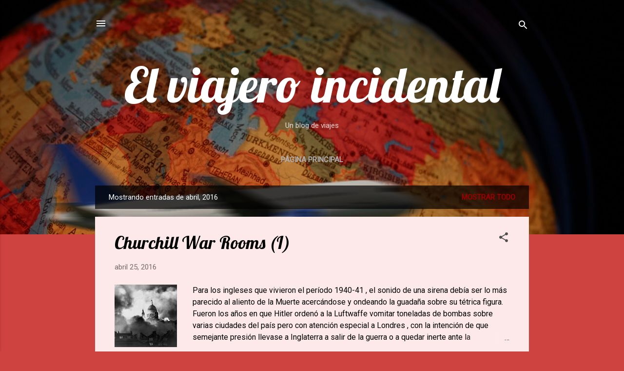

--- FILE ---
content_type: text/html; charset=UTF-8
request_url: https://viajeroincidental.blogspot.com/2016/04/
body_size: 32016
content:
<!DOCTYPE html>
<html dir='ltr' lang='es'>
<head>
<meta content='width=device-width, initial-scale=1' name='viewport'/>
<title>El viajero incidental</title>
<meta content='text/html; charset=UTF-8' http-equiv='Content-Type'/>
<!-- Chrome, Firefox OS and Opera -->
<meta content='#ce4240' name='theme-color'/>
<!-- Windows Phone -->
<meta content='#ce4240' name='msapplication-navbutton-color'/>
<meta content='blogger' name='generator'/>
<link href='https://viajeroincidental.blogspot.com/favicon.ico' rel='icon' type='image/x-icon'/>
<link href='http://viajeroincidental.blogspot.com/2016/04/' rel='canonical'/>
<link rel="alternate" type="application/atom+xml" title="El viajero incidental - Atom" href="https://viajeroincidental.blogspot.com/feeds/posts/default" />
<link rel="alternate" type="application/rss+xml" title="El viajero incidental - RSS" href="https://viajeroincidental.blogspot.com/feeds/posts/default?alt=rss" />
<link rel="service.post" type="application/atom+xml" title="El viajero incidental - Atom" href="https://www.blogger.com/feeds/236805428808246432/posts/default" />
<!--Can't find substitution for tag [blog.ieCssRetrofitLinks]-->
<meta content='http://viajeroincidental.blogspot.com/2016/04/' property='og:url'/>
<meta content='El viajero incidental' property='og:title'/>
<meta content='Un blog de viajes' property='og:description'/>
<meta content='https://blogger.googleusercontent.com/img/b/R29vZ2xl/AVvXsEh6wdD21knh2J8o208SP19dmQBCgdMCRZ_4-5YQfwpcT5ptuBjy1Oq4B2zHegcFCN_NKHBULQlMoQngXjJbyA_O2Nn-qQFMkLEws_82ym1TuY6AGRjwPQQQB3W-2JzuI4DIl4MlwVtHFL8/w1200-h630-p-k-no-nu/San+Pablo+blitz.jpg' property='og:image'/>
<meta content='https://blogger.googleusercontent.com/img/b/R29vZ2xl/AVvXsEh0U2q9-jlMt-jfXjxBBJQIASjouMHTPJJvjWpbzpX0Lb12Z2VANCGbV0H6TlmDZ41K0l1dXuS5hkXx1LBMDnbMiWrQQvEUD5BRwRtqc0M7XnCbmF8134O3vdKFhj7RYI1HMNxVsKh6DxE/w1200-h630-p-k-no-nu/Tambor+Basilica+Escorial.jpeg' property='og:image'/>
<meta content='https://blogger.googleusercontent.com/img/b/R29vZ2xl/AVvXsEhcTw9uyGwZP2G1ytezhqQgZaDLovPOknWUETjO_vRbynlGMLEqM4zMhQp1LfmXN6Fg_wcnVbL9rriUwDKsvUrGjpfj7HFpvdwtip_x6mp5i4DTMd-66-9R_0W1_anTr3OlGwD07Y7nukc/w1200-h630-p-k-no-nu/monasterio+Escorial.jpg' property='og:image'/>
<meta content='https://blogger.googleusercontent.com/img/b/R29vZ2xl/AVvXsEgMVnTyHdbp_a94m2vwk0lOawd1pELmrU6kbUNwKHYgcaJovWJIHcUXg1hI0wmiIpyArA9bNvwL-2J3YghcEjrGjZzVO8pz7VRtHog1-uSme4JLl7qOC8Wmd-TuCfRYIRuQn33YqmiaXH4/w1200-h630-p-k-no-nu/Escorial.jpg' property='og:image'/>
<style type='text/css'>@font-face{font-family:'Lobster';font-style:normal;font-weight:400;font-display:swap;src:url(//fonts.gstatic.com/s/lobster/v32/neILzCirqoswsqX9zo-mM4MwWJXNqA.woff2)format('woff2');unicode-range:U+0460-052F,U+1C80-1C8A,U+20B4,U+2DE0-2DFF,U+A640-A69F,U+FE2E-FE2F;}@font-face{font-family:'Lobster';font-style:normal;font-weight:400;font-display:swap;src:url(//fonts.gstatic.com/s/lobster/v32/neILzCirqoswsqX9zoamM4MwWJXNqA.woff2)format('woff2');unicode-range:U+0301,U+0400-045F,U+0490-0491,U+04B0-04B1,U+2116;}@font-face{font-family:'Lobster';font-style:normal;font-weight:400;font-display:swap;src:url(//fonts.gstatic.com/s/lobster/v32/neILzCirqoswsqX9zo2mM4MwWJXNqA.woff2)format('woff2');unicode-range:U+0102-0103,U+0110-0111,U+0128-0129,U+0168-0169,U+01A0-01A1,U+01AF-01B0,U+0300-0301,U+0303-0304,U+0308-0309,U+0323,U+0329,U+1EA0-1EF9,U+20AB;}@font-face{font-family:'Lobster';font-style:normal;font-weight:400;font-display:swap;src:url(//fonts.gstatic.com/s/lobster/v32/neILzCirqoswsqX9zoymM4MwWJXNqA.woff2)format('woff2');unicode-range:U+0100-02BA,U+02BD-02C5,U+02C7-02CC,U+02CE-02D7,U+02DD-02FF,U+0304,U+0308,U+0329,U+1D00-1DBF,U+1E00-1E9F,U+1EF2-1EFF,U+2020,U+20A0-20AB,U+20AD-20C0,U+2113,U+2C60-2C7F,U+A720-A7FF;}@font-face{font-family:'Lobster';font-style:normal;font-weight:400;font-display:swap;src:url(//fonts.gstatic.com/s/lobster/v32/neILzCirqoswsqX9zoKmM4MwWJU.woff2)format('woff2');unicode-range:U+0000-00FF,U+0131,U+0152-0153,U+02BB-02BC,U+02C6,U+02DA,U+02DC,U+0304,U+0308,U+0329,U+2000-206F,U+20AC,U+2122,U+2191,U+2193,U+2212,U+2215,U+FEFF,U+FFFD;}@font-face{font-family:'Roboto';font-style:italic;font-weight:300;font-stretch:100%;font-display:swap;src:url(//fonts.gstatic.com/s/roboto/v50/KFOKCnqEu92Fr1Mu53ZEC9_Vu3r1gIhOszmOClHrs6ljXfMMLt_QuAX-k3Yi128m0kN2.woff2)format('woff2');unicode-range:U+0460-052F,U+1C80-1C8A,U+20B4,U+2DE0-2DFF,U+A640-A69F,U+FE2E-FE2F;}@font-face{font-family:'Roboto';font-style:italic;font-weight:300;font-stretch:100%;font-display:swap;src:url(//fonts.gstatic.com/s/roboto/v50/KFOKCnqEu92Fr1Mu53ZEC9_Vu3r1gIhOszmOClHrs6ljXfMMLt_QuAz-k3Yi128m0kN2.woff2)format('woff2');unicode-range:U+0301,U+0400-045F,U+0490-0491,U+04B0-04B1,U+2116;}@font-face{font-family:'Roboto';font-style:italic;font-weight:300;font-stretch:100%;font-display:swap;src:url(//fonts.gstatic.com/s/roboto/v50/KFOKCnqEu92Fr1Mu53ZEC9_Vu3r1gIhOszmOClHrs6ljXfMMLt_QuAT-k3Yi128m0kN2.woff2)format('woff2');unicode-range:U+1F00-1FFF;}@font-face{font-family:'Roboto';font-style:italic;font-weight:300;font-stretch:100%;font-display:swap;src:url(//fonts.gstatic.com/s/roboto/v50/KFOKCnqEu92Fr1Mu53ZEC9_Vu3r1gIhOszmOClHrs6ljXfMMLt_QuAv-k3Yi128m0kN2.woff2)format('woff2');unicode-range:U+0370-0377,U+037A-037F,U+0384-038A,U+038C,U+038E-03A1,U+03A3-03FF;}@font-face{font-family:'Roboto';font-style:italic;font-weight:300;font-stretch:100%;font-display:swap;src:url(//fonts.gstatic.com/s/roboto/v50/KFOKCnqEu92Fr1Mu53ZEC9_Vu3r1gIhOszmOClHrs6ljXfMMLt_QuHT-k3Yi128m0kN2.woff2)format('woff2');unicode-range:U+0302-0303,U+0305,U+0307-0308,U+0310,U+0312,U+0315,U+031A,U+0326-0327,U+032C,U+032F-0330,U+0332-0333,U+0338,U+033A,U+0346,U+034D,U+0391-03A1,U+03A3-03A9,U+03B1-03C9,U+03D1,U+03D5-03D6,U+03F0-03F1,U+03F4-03F5,U+2016-2017,U+2034-2038,U+203C,U+2040,U+2043,U+2047,U+2050,U+2057,U+205F,U+2070-2071,U+2074-208E,U+2090-209C,U+20D0-20DC,U+20E1,U+20E5-20EF,U+2100-2112,U+2114-2115,U+2117-2121,U+2123-214F,U+2190,U+2192,U+2194-21AE,U+21B0-21E5,U+21F1-21F2,U+21F4-2211,U+2213-2214,U+2216-22FF,U+2308-230B,U+2310,U+2319,U+231C-2321,U+2336-237A,U+237C,U+2395,U+239B-23B7,U+23D0,U+23DC-23E1,U+2474-2475,U+25AF,U+25B3,U+25B7,U+25BD,U+25C1,U+25CA,U+25CC,U+25FB,U+266D-266F,U+27C0-27FF,U+2900-2AFF,U+2B0E-2B11,U+2B30-2B4C,U+2BFE,U+3030,U+FF5B,U+FF5D,U+1D400-1D7FF,U+1EE00-1EEFF;}@font-face{font-family:'Roboto';font-style:italic;font-weight:300;font-stretch:100%;font-display:swap;src:url(//fonts.gstatic.com/s/roboto/v50/KFOKCnqEu92Fr1Mu53ZEC9_Vu3r1gIhOszmOClHrs6ljXfMMLt_QuGb-k3Yi128m0kN2.woff2)format('woff2');unicode-range:U+0001-000C,U+000E-001F,U+007F-009F,U+20DD-20E0,U+20E2-20E4,U+2150-218F,U+2190,U+2192,U+2194-2199,U+21AF,U+21E6-21F0,U+21F3,U+2218-2219,U+2299,U+22C4-22C6,U+2300-243F,U+2440-244A,U+2460-24FF,U+25A0-27BF,U+2800-28FF,U+2921-2922,U+2981,U+29BF,U+29EB,U+2B00-2BFF,U+4DC0-4DFF,U+FFF9-FFFB,U+10140-1018E,U+10190-1019C,U+101A0,U+101D0-101FD,U+102E0-102FB,U+10E60-10E7E,U+1D2C0-1D2D3,U+1D2E0-1D37F,U+1F000-1F0FF,U+1F100-1F1AD,U+1F1E6-1F1FF,U+1F30D-1F30F,U+1F315,U+1F31C,U+1F31E,U+1F320-1F32C,U+1F336,U+1F378,U+1F37D,U+1F382,U+1F393-1F39F,U+1F3A7-1F3A8,U+1F3AC-1F3AF,U+1F3C2,U+1F3C4-1F3C6,U+1F3CA-1F3CE,U+1F3D4-1F3E0,U+1F3ED,U+1F3F1-1F3F3,U+1F3F5-1F3F7,U+1F408,U+1F415,U+1F41F,U+1F426,U+1F43F,U+1F441-1F442,U+1F444,U+1F446-1F449,U+1F44C-1F44E,U+1F453,U+1F46A,U+1F47D,U+1F4A3,U+1F4B0,U+1F4B3,U+1F4B9,U+1F4BB,U+1F4BF,U+1F4C8-1F4CB,U+1F4D6,U+1F4DA,U+1F4DF,U+1F4E3-1F4E6,U+1F4EA-1F4ED,U+1F4F7,U+1F4F9-1F4FB,U+1F4FD-1F4FE,U+1F503,U+1F507-1F50B,U+1F50D,U+1F512-1F513,U+1F53E-1F54A,U+1F54F-1F5FA,U+1F610,U+1F650-1F67F,U+1F687,U+1F68D,U+1F691,U+1F694,U+1F698,U+1F6AD,U+1F6B2,U+1F6B9-1F6BA,U+1F6BC,U+1F6C6-1F6CF,U+1F6D3-1F6D7,U+1F6E0-1F6EA,U+1F6F0-1F6F3,U+1F6F7-1F6FC,U+1F700-1F7FF,U+1F800-1F80B,U+1F810-1F847,U+1F850-1F859,U+1F860-1F887,U+1F890-1F8AD,U+1F8B0-1F8BB,U+1F8C0-1F8C1,U+1F900-1F90B,U+1F93B,U+1F946,U+1F984,U+1F996,U+1F9E9,U+1FA00-1FA6F,U+1FA70-1FA7C,U+1FA80-1FA89,U+1FA8F-1FAC6,U+1FACE-1FADC,U+1FADF-1FAE9,U+1FAF0-1FAF8,U+1FB00-1FBFF;}@font-face{font-family:'Roboto';font-style:italic;font-weight:300;font-stretch:100%;font-display:swap;src:url(//fonts.gstatic.com/s/roboto/v50/KFOKCnqEu92Fr1Mu53ZEC9_Vu3r1gIhOszmOClHrs6ljXfMMLt_QuAf-k3Yi128m0kN2.woff2)format('woff2');unicode-range:U+0102-0103,U+0110-0111,U+0128-0129,U+0168-0169,U+01A0-01A1,U+01AF-01B0,U+0300-0301,U+0303-0304,U+0308-0309,U+0323,U+0329,U+1EA0-1EF9,U+20AB;}@font-face{font-family:'Roboto';font-style:italic;font-weight:300;font-stretch:100%;font-display:swap;src:url(//fonts.gstatic.com/s/roboto/v50/KFOKCnqEu92Fr1Mu53ZEC9_Vu3r1gIhOszmOClHrs6ljXfMMLt_QuAb-k3Yi128m0kN2.woff2)format('woff2');unicode-range:U+0100-02BA,U+02BD-02C5,U+02C7-02CC,U+02CE-02D7,U+02DD-02FF,U+0304,U+0308,U+0329,U+1D00-1DBF,U+1E00-1E9F,U+1EF2-1EFF,U+2020,U+20A0-20AB,U+20AD-20C0,U+2113,U+2C60-2C7F,U+A720-A7FF;}@font-face{font-family:'Roboto';font-style:italic;font-weight:300;font-stretch:100%;font-display:swap;src:url(//fonts.gstatic.com/s/roboto/v50/KFOKCnqEu92Fr1Mu53ZEC9_Vu3r1gIhOszmOClHrs6ljXfMMLt_QuAj-k3Yi128m0g.woff2)format('woff2');unicode-range:U+0000-00FF,U+0131,U+0152-0153,U+02BB-02BC,U+02C6,U+02DA,U+02DC,U+0304,U+0308,U+0329,U+2000-206F,U+20AC,U+2122,U+2191,U+2193,U+2212,U+2215,U+FEFF,U+FFFD;}@font-face{font-family:'Roboto';font-style:normal;font-weight:400;font-stretch:100%;font-display:swap;src:url(//fonts.gstatic.com/s/roboto/v50/KFOMCnqEu92Fr1ME7kSn66aGLdTylUAMQXC89YmC2DPNWubEbVmZiAr0klQmz24O0g.woff2)format('woff2');unicode-range:U+0460-052F,U+1C80-1C8A,U+20B4,U+2DE0-2DFF,U+A640-A69F,U+FE2E-FE2F;}@font-face{font-family:'Roboto';font-style:normal;font-weight:400;font-stretch:100%;font-display:swap;src:url(//fonts.gstatic.com/s/roboto/v50/KFOMCnqEu92Fr1ME7kSn66aGLdTylUAMQXC89YmC2DPNWubEbVmQiAr0klQmz24O0g.woff2)format('woff2');unicode-range:U+0301,U+0400-045F,U+0490-0491,U+04B0-04B1,U+2116;}@font-face{font-family:'Roboto';font-style:normal;font-weight:400;font-stretch:100%;font-display:swap;src:url(//fonts.gstatic.com/s/roboto/v50/KFOMCnqEu92Fr1ME7kSn66aGLdTylUAMQXC89YmC2DPNWubEbVmYiAr0klQmz24O0g.woff2)format('woff2');unicode-range:U+1F00-1FFF;}@font-face{font-family:'Roboto';font-style:normal;font-weight:400;font-stretch:100%;font-display:swap;src:url(//fonts.gstatic.com/s/roboto/v50/KFOMCnqEu92Fr1ME7kSn66aGLdTylUAMQXC89YmC2DPNWubEbVmXiAr0klQmz24O0g.woff2)format('woff2');unicode-range:U+0370-0377,U+037A-037F,U+0384-038A,U+038C,U+038E-03A1,U+03A3-03FF;}@font-face{font-family:'Roboto';font-style:normal;font-weight:400;font-stretch:100%;font-display:swap;src:url(//fonts.gstatic.com/s/roboto/v50/KFOMCnqEu92Fr1ME7kSn66aGLdTylUAMQXC89YmC2DPNWubEbVnoiAr0klQmz24O0g.woff2)format('woff2');unicode-range:U+0302-0303,U+0305,U+0307-0308,U+0310,U+0312,U+0315,U+031A,U+0326-0327,U+032C,U+032F-0330,U+0332-0333,U+0338,U+033A,U+0346,U+034D,U+0391-03A1,U+03A3-03A9,U+03B1-03C9,U+03D1,U+03D5-03D6,U+03F0-03F1,U+03F4-03F5,U+2016-2017,U+2034-2038,U+203C,U+2040,U+2043,U+2047,U+2050,U+2057,U+205F,U+2070-2071,U+2074-208E,U+2090-209C,U+20D0-20DC,U+20E1,U+20E5-20EF,U+2100-2112,U+2114-2115,U+2117-2121,U+2123-214F,U+2190,U+2192,U+2194-21AE,U+21B0-21E5,U+21F1-21F2,U+21F4-2211,U+2213-2214,U+2216-22FF,U+2308-230B,U+2310,U+2319,U+231C-2321,U+2336-237A,U+237C,U+2395,U+239B-23B7,U+23D0,U+23DC-23E1,U+2474-2475,U+25AF,U+25B3,U+25B7,U+25BD,U+25C1,U+25CA,U+25CC,U+25FB,U+266D-266F,U+27C0-27FF,U+2900-2AFF,U+2B0E-2B11,U+2B30-2B4C,U+2BFE,U+3030,U+FF5B,U+FF5D,U+1D400-1D7FF,U+1EE00-1EEFF;}@font-face{font-family:'Roboto';font-style:normal;font-weight:400;font-stretch:100%;font-display:swap;src:url(//fonts.gstatic.com/s/roboto/v50/KFOMCnqEu92Fr1ME7kSn66aGLdTylUAMQXC89YmC2DPNWubEbVn6iAr0klQmz24O0g.woff2)format('woff2');unicode-range:U+0001-000C,U+000E-001F,U+007F-009F,U+20DD-20E0,U+20E2-20E4,U+2150-218F,U+2190,U+2192,U+2194-2199,U+21AF,U+21E6-21F0,U+21F3,U+2218-2219,U+2299,U+22C4-22C6,U+2300-243F,U+2440-244A,U+2460-24FF,U+25A0-27BF,U+2800-28FF,U+2921-2922,U+2981,U+29BF,U+29EB,U+2B00-2BFF,U+4DC0-4DFF,U+FFF9-FFFB,U+10140-1018E,U+10190-1019C,U+101A0,U+101D0-101FD,U+102E0-102FB,U+10E60-10E7E,U+1D2C0-1D2D3,U+1D2E0-1D37F,U+1F000-1F0FF,U+1F100-1F1AD,U+1F1E6-1F1FF,U+1F30D-1F30F,U+1F315,U+1F31C,U+1F31E,U+1F320-1F32C,U+1F336,U+1F378,U+1F37D,U+1F382,U+1F393-1F39F,U+1F3A7-1F3A8,U+1F3AC-1F3AF,U+1F3C2,U+1F3C4-1F3C6,U+1F3CA-1F3CE,U+1F3D4-1F3E0,U+1F3ED,U+1F3F1-1F3F3,U+1F3F5-1F3F7,U+1F408,U+1F415,U+1F41F,U+1F426,U+1F43F,U+1F441-1F442,U+1F444,U+1F446-1F449,U+1F44C-1F44E,U+1F453,U+1F46A,U+1F47D,U+1F4A3,U+1F4B0,U+1F4B3,U+1F4B9,U+1F4BB,U+1F4BF,U+1F4C8-1F4CB,U+1F4D6,U+1F4DA,U+1F4DF,U+1F4E3-1F4E6,U+1F4EA-1F4ED,U+1F4F7,U+1F4F9-1F4FB,U+1F4FD-1F4FE,U+1F503,U+1F507-1F50B,U+1F50D,U+1F512-1F513,U+1F53E-1F54A,U+1F54F-1F5FA,U+1F610,U+1F650-1F67F,U+1F687,U+1F68D,U+1F691,U+1F694,U+1F698,U+1F6AD,U+1F6B2,U+1F6B9-1F6BA,U+1F6BC,U+1F6C6-1F6CF,U+1F6D3-1F6D7,U+1F6E0-1F6EA,U+1F6F0-1F6F3,U+1F6F7-1F6FC,U+1F700-1F7FF,U+1F800-1F80B,U+1F810-1F847,U+1F850-1F859,U+1F860-1F887,U+1F890-1F8AD,U+1F8B0-1F8BB,U+1F8C0-1F8C1,U+1F900-1F90B,U+1F93B,U+1F946,U+1F984,U+1F996,U+1F9E9,U+1FA00-1FA6F,U+1FA70-1FA7C,U+1FA80-1FA89,U+1FA8F-1FAC6,U+1FACE-1FADC,U+1FADF-1FAE9,U+1FAF0-1FAF8,U+1FB00-1FBFF;}@font-face{font-family:'Roboto';font-style:normal;font-weight:400;font-stretch:100%;font-display:swap;src:url(//fonts.gstatic.com/s/roboto/v50/KFOMCnqEu92Fr1ME7kSn66aGLdTylUAMQXC89YmC2DPNWubEbVmbiAr0klQmz24O0g.woff2)format('woff2');unicode-range:U+0102-0103,U+0110-0111,U+0128-0129,U+0168-0169,U+01A0-01A1,U+01AF-01B0,U+0300-0301,U+0303-0304,U+0308-0309,U+0323,U+0329,U+1EA0-1EF9,U+20AB;}@font-face{font-family:'Roboto';font-style:normal;font-weight:400;font-stretch:100%;font-display:swap;src:url(//fonts.gstatic.com/s/roboto/v50/KFOMCnqEu92Fr1ME7kSn66aGLdTylUAMQXC89YmC2DPNWubEbVmaiAr0klQmz24O0g.woff2)format('woff2');unicode-range:U+0100-02BA,U+02BD-02C5,U+02C7-02CC,U+02CE-02D7,U+02DD-02FF,U+0304,U+0308,U+0329,U+1D00-1DBF,U+1E00-1E9F,U+1EF2-1EFF,U+2020,U+20A0-20AB,U+20AD-20C0,U+2113,U+2C60-2C7F,U+A720-A7FF;}@font-face{font-family:'Roboto';font-style:normal;font-weight:400;font-stretch:100%;font-display:swap;src:url(//fonts.gstatic.com/s/roboto/v50/KFOMCnqEu92Fr1ME7kSn66aGLdTylUAMQXC89YmC2DPNWubEbVmUiAr0klQmz24.woff2)format('woff2');unicode-range:U+0000-00FF,U+0131,U+0152-0153,U+02BB-02BC,U+02C6,U+02DA,U+02DC,U+0304,U+0308,U+0329,U+2000-206F,U+20AC,U+2122,U+2191,U+2193,U+2212,U+2215,U+FEFF,U+FFFD;}</style>
<style id='page-skin-1' type='text/css'><!--
/*! normalize.css v3.0.1 | MIT License | git.io/normalize */html{font-family:sans-serif;-ms-text-size-adjust:100%;-webkit-text-size-adjust:100%}body{margin:0}article,aside,details,figcaption,figure,footer,header,hgroup,main,nav,section,summary{display:block}audio,canvas,progress,video{display:inline-block;vertical-align:baseline}audio:not([controls]){display:none;height:0}[hidden],template{display:none}a{background:transparent}a:active,a:hover{outline:0}abbr[title]{border-bottom:1px dotted}b,strong{font-weight:bold}dfn{font-style:italic}h1{font-size:2em;margin:.67em 0}mark{background:#ff0;color:#000}small{font-size:80%}sub,sup{font-size:75%;line-height:0;position:relative;vertical-align:baseline}sup{top:-0.5em}sub{bottom:-0.25em}img{border:0}svg:not(:root){overflow:hidden}figure{margin:1em 40px}hr{-moz-box-sizing:content-box;box-sizing:content-box;height:0}pre{overflow:auto}code,kbd,pre,samp{font-family:monospace,monospace;font-size:1em}button,input,optgroup,select,textarea{color:inherit;font:inherit;margin:0}button{overflow:visible}button,select{text-transform:none}button,html input[type="button"],input[type="reset"],input[type="submit"]{-webkit-appearance:button;cursor:pointer}button[disabled],html input[disabled]{cursor:default}button::-moz-focus-inner,input::-moz-focus-inner{border:0;padding:0}input{line-height:normal}input[type="checkbox"],input[type="radio"]{box-sizing:border-box;padding:0}input[type="number"]::-webkit-inner-spin-button,input[type="number"]::-webkit-outer-spin-button{height:auto}input[type="search"]{-webkit-appearance:textfield;-moz-box-sizing:content-box;-webkit-box-sizing:content-box;box-sizing:content-box}input[type="search"]::-webkit-search-cancel-button,input[type="search"]::-webkit-search-decoration{-webkit-appearance:none}fieldset{border:1px solid #c0c0c0;margin:0 2px;padding:.35em .625em .75em}legend{border:0;padding:0}textarea{overflow:auto}optgroup{font-weight:bold}table{border-collapse:collapse;border-spacing:0}td,th{padding:0}
/*!************************************************
* Blogger Template Style
* Name: Contempo
**************************************************/
body{
overflow-wrap:break-word;
word-break:break-word;
word-wrap:break-word
}
.hidden{
display:none
}
.invisible{
visibility:hidden
}
.container::after,.float-container::after{
clear:both;
content:"";
display:table
}
.clearboth{
clear:both
}
#comments .comment .comment-actions,.subscribe-popup .FollowByEmail .follow-by-email-submit,.widget.Profile .profile-link,.widget.Profile .profile-link.visit-profile{
background:0 0;
border:0;
box-shadow:none;
color:#990000;
cursor:pointer;
font-size:14px;
font-weight:700;
outline:0;
text-decoration:none;
text-transform:uppercase;
width:auto
}
.dim-overlay{
background-color:rgba(0,0,0,.54);
height:100vh;
left:0;
position:fixed;
top:0;
width:100%
}
#sharing-dim-overlay{
background-color:transparent
}
input::-ms-clear{
display:none
}
.blogger-logo,.svg-icon-24.blogger-logo{
fill:#ff9800;
opacity:1
}
.loading-spinner-large{
-webkit-animation:mspin-rotate 1.568s infinite linear;
animation:mspin-rotate 1.568s infinite linear;
height:48px;
overflow:hidden;
position:absolute;
width:48px;
z-index:200
}
.loading-spinner-large>div{
-webkit-animation:mspin-revrot 5332ms infinite steps(4);
animation:mspin-revrot 5332ms infinite steps(4)
}
.loading-spinner-large>div>div{
-webkit-animation:mspin-singlecolor-large-film 1333ms infinite steps(81);
animation:mspin-singlecolor-large-film 1333ms infinite steps(81);
background-size:100%;
height:48px;
width:3888px
}
.mspin-black-large>div>div,.mspin-grey_54-large>div>div{
background-image:url(https://www.blogblog.com/indie/mspin_black_large.svg)
}
.mspin-white-large>div>div{
background-image:url(https://www.blogblog.com/indie/mspin_white_large.svg)
}
.mspin-grey_54-large{
opacity:.54
}
@-webkit-keyframes mspin-singlecolor-large-film{
from{
-webkit-transform:translateX(0);
transform:translateX(0)
}
to{
-webkit-transform:translateX(-3888px);
transform:translateX(-3888px)
}
}
@keyframes mspin-singlecolor-large-film{
from{
-webkit-transform:translateX(0);
transform:translateX(0)
}
to{
-webkit-transform:translateX(-3888px);
transform:translateX(-3888px)
}
}
@-webkit-keyframes mspin-rotate{
from{
-webkit-transform:rotate(0);
transform:rotate(0)
}
to{
-webkit-transform:rotate(360deg);
transform:rotate(360deg)
}
}
@keyframes mspin-rotate{
from{
-webkit-transform:rotate(0);
transform:rotate(0)
}
to{
-webkit-transform:rotate(360deg);
transform:rotate(360deg)
}
}
@-webkit-keyframes mspin-revrot{
from{
-webkit-transform:rotate(0);
transform:rotate(0)
}
to{
-webkit-transform:rotate(-360deg);
transform:rotate(-360deg)
}
}
@keyframes mspin-revrot{
from{
-webkit-transform:rotate(0);
transform:rotate(0)
}
to{
-webkit-transform:rotate(-360deg);
transform:rotate(-360deg)
}
}
.skip-navigation{
background-color:#fff;
box-sizing:border-box;
color:#000;
display:block;
height:0;
left:0;
line-height:50px;
overflow:hidden;
padding-top:0;
position:fixed;
text-align:center;
top:0;
-webkit-transition:box-shadow .3s,height .3s,padding-top .3s;
transition:box-shadow .3s,height .3s,padding-top .3s;
width:100%;
z-index:900
}
.skip-navigation:focus{
box-shadow:0 4px 5px 0 rgba(0,0,0,.14),0 1px 10px 0 rgba(0,0,0,.12),0 2px 4px -1px rgba(0,0,0,.2);
height:50px
}
#main{
outline:0
}
.main-heading{
position:absolute;
clip:rect(1px,1px,1px,1px);
padding:0;
border:0;
height:1px;
width:1px;
overflow:hidden
}
.Attribution{
margin-top:1em;
text-align:center
}
.Attribution .blogger img,.Attribution .blogger svg{
vertical-align:bottom
}
.Attribution .blogger img{
margin-right:.5em
}
.Attribution div{
line-height:24px;
margin-top:.5em
}
.Attribution .copyright,.Attribution .image-attribution{
font-size:.7em;
margin-top:1.5em
}
.BLOG_mobile_video_class{
display:none
}
.bg-photo{
background-attachment:scroll!important
}
body .CSS_LIGHTBOX{
z-index:900
}
.extendable .show-less,.extendable .show-more{
border-color:#990000;
color:#990000;
margin-top:8px
}
.extendable .show-less.hidden,.extendable .show-more.hidden{
display:none
}
.inline-ad{
display:none;
max-width:100%;
overflow:hidden
}
.adsbygoogle{
display:block
}
#cookieChoiceInfo{
bottom:0;
top:auto
}
iframe.b-hbp-video{
border:0
}
.post-body img{
max-width:100%
}
.post-body iframe{
max-width:100%
}
.post-body a[imageanchor="1"]{
display:inline-block
}
.byline{
margin-right:1em
}
.byline:last-child{
margin-right:0
}
.link-copied-dialog{
max-width:520px;
outline:0
}
.link-copied-dialog .modal-dialog-buttons{
margin-top:8px
}
.link-copied-dialog .goog-buttonset-default{
background:0 0;
border:0
}
.link-copied-dialog .goog-buttonset-default:focus{
outline:0
}
.paging-control-container{
margin-bottom:16px
}
.paging-control-container .paging-control{
display:inline-block
}
.paging-control-container .comment-range-text::after,.paging-control-container .paging-control{
color:#990000
}
.paging-control-container .comment-range-text,.paging-control-container .paging-control{
margin-right:8px
}
.paging-control-container .comment-range-text::after,.paging-control-container .paging-control::after{
content:"\b7";
cursor:default;
padding-left:8px;
pointer-events:none
}
.paging-control-container .comment-range-text:last-child::after,.paging-control-container .paging-control:last-child::after{
content:none
}
.byline.reactions iframe{
height:20px
}
.b-notification{
color:#000;
background-color:#fff;
border-bottom:solid 1px #000;
box-sizing:border-box;
padding:16px 32px;
text-align:center
}
.b-notification.visible{
-webkit-transition:margin-top .3s cubic-bezier(.4,0,.2,1);
transition:margin-top .3s cubic-bezier(.4,0,.2,1)
}
.b-notification.invisible{
position:absolute
}
.b-notification-close{
position:absolute;
right:8px;
top:8px
}
.no-posts-message{
line-height:40px;
text-align:center
}
@media screen and (max-width:800px){
body.item-view .post-body a[imageanchor="1"][style*="float: left;"],body.item-view .post-body a[imageanchor="1"][style*="float: right;"]{
float:none!important;
clear:none!important
}
body.item-view .post-body a[imageanchor="1"] img{
display:block;
height:auto;
margin:0 auto
}
body.item-view .post-body>.separator:first-child>a[imageanchor="1"]:first-child{
margin-top:20px
}
.post-body a[imageanchor]{
display:block
}
body.item-view .post-body a[imageanchor="1"]{
margin-left:0!important;
margin-right:0!important
}
body.item-view .post-body a[imageanchor="1"]+a[imageanchor="1"]{
margin-top:16px
}
}
.item-control{
display:none
}
#comments{
border-top:1px dashed rgba(0,0,0,.54);
margin-top:20px;
padding:20px
}
#comments .comment-thread ol{
margin:0;
padding-left:0;
padding-left:0
}
#comments .comment .comment-replybox-single,#comments .comment-thread .comment-replies{
margin-left:60px
}
#comments .comment-thread .thread-count{
display:none
}
#comments .comment{
list-style-type:none;
padding:0 0 30px;
position:relative
}
#comments .comment .comment{
padding-bottom:8px
}
.comment .avatar-image-container{
position:absolute
}
.comment .avatar-image-container img{
border-radius:50%
}
.avatar-image-container svg,.comment .avatar-image-container .avatar-icon{
border-radius:50%;
border:solid 1px #4e4e4e;
box-sizing:border-box;
fill:#4e4e4e;
height:35px;
margin:0;
padding:7px;
width:35px
}
.comment .comment-block{
margin-top:10px;
margin-left:60px;
padding-bottom:0
}
#comments .comment-author-header-wrapper{
margin-left:40px
}
#comments .comment .thread-expanded .comment-block{
padding-bottom:20px
}
#comments .comment .comment-header .user,#comments .comment .comment-header .user a{
color:#000000;
font-style:normal;
font-weight:700
}
#comments .comment .comment-actions{
bottom:0;
margin-bottom:15px;
position:absolute
}
#comments .comment .comment-actions>*{
margin-right:8px
}
#comments .comment .comment-header .datetime{
bottom:0;
color:rgba(0,0,0,.54);
display:inline-block;
font-size:13px;
font-style:italic;
margin-left:8px
}
#comments .comment .comment-footer .comment-timestamp a,#comments .comment .comment-header .datetime a{
color:rgba(0,0,0,.54)
}
#comments .comment .comment-content,.comment .comment-body{
margin-top:12px;
word-break:break-word
}
.comment-body{
margin-bottom:12px
}
#comments.embed[data-num-comments="0"]{
border:0;
margin-top:0;
padding-top:0
}
#comments.embed[data-num-comments="0"] #comment-post-message,#comments.embed[data-num-comments="0"] div.comment-form>p,#comments.embed[data-num-comments="0"] p.comment-footer{
display:none
}
#comment-editor-src{
display:none
}
.comments .comments-content .loadmore.loaded{
max-height:0;
opacity:0;
overflow:hidden
}
.extendable .remaining-items{
height:0;
overflow:hidden;
-webkit-transition:height .3s cubic-bezier(.4,0,.2,1);
transition:height .3s cubic-bezier(.4,0,.2,1)
}
.extendable .remaining-items.expanded{
height:auto
}
.svg-icon-24,.svg-icon-24-button{
cursor:pointer;
height:24px;
width:24px;
min-width:24px
}
.touch-icon{
margin:-12px;
padding:12px
}
.touch-icon:active,.touch-icon:focus{
background-color:rgba(153,153,153,.4);
border-radius:50%
}
svg:not(:root).touch-icon{
overflow:visible
}
html[dir=rtl] .rtl-reversible-icon{
-webkit-transform:scaleX(-1);
-ms-transform:scaleX(-1);
transform:scaleX(-1)
}
.svg-icon-24-button,.touch-icon-button{
background:0 0;
border:0;
margin:0;
outline:0;
padding:0
}
.touch-icon-button .touch-icon:active,.touch-icon-button .touch-icon:focus{
background-color:transparent
}
.touch-icon-button:active .touch-icon,.touch-icon-button:focus .touch-icon{
background-color:rgba(153,153,153,.4);
border-radius:50%
}
.Profile .default-avatar-wrapper .avatar-icon{
border-radius:50%;
border:solid 1px #4e4e4e;
box-sizing:border-box;
fill:#4e4e4e;
margin:0
}
.Profile .individual .default-avatar-wrapper .avatar-icon{
padding:25px
}
.Profile .individual .avatar-icon,.Profile .individual .profile-img{
height:120px;
width:120px
}
.Profile .team .default-avatar-wrapper .avatar-icon{
padding:8px
}
.Profile .team .avatar-icon,.Profile .team .default-avatar-wrapper,.Profile .team .profile-img{
height:40px;
width:40px
}
.snippet-container{
margin:0;
position:relative;
overflow:hidden
}
.snippet-fade{
bottom:0;
box-sizing:border-box;
position:absolute;
width:96px
}
.snippet-fade{
right:0
}
.snippet-fade:after{
content:"\2026"
}
.snippet-fade:after{
float:right
}
.post-bottom{
-webkit-box-align:center;
-webkit-align-items:center;
-ms-flex-align:center;
align-items:center;
display:-webkit-box;
display:-webkit-flex;
display:-ms-flexbox;
display:flex;
-webkit-flex-wrap:wrap;
-ms-flex-wrap:wrap;
flex-wrap:wrap
}
.post-footer{
-webkit-box-flex:1;
-webkit-flex:1 1 auto;
-ms-flex:1 1 auto;
flex:1 1 auto;
-webkit-flex-wrap:wrap;
-ms-flex-wrap:wrap;
flex-wrap:wrap;
-webkit-box-ordinal-group:2;
-webkit-order:1;
-ms-flex-order:1;
order:1
}
.post-footer>*{
-webkit-box-flex:0;
-webkit-flex:0 1 auto;
-ms-flex:0 1 auto;
flex:0 1 auto
}
.post-footer .byline:last-child{
margin-right:1em
}
.jump-link{
-webkit-box-flex:0;
-webkit-flex:0 0 auto;
-ms-flex:0 0 auto;
flex:0 0 auto;
-webkit-box-ordinal-group:3;
-webkit-order:2;
-ms-flex-order:2;
order:2
}
.centered-top-container.sticky{
left:0;
position:fixed;
right:0;
top:0;
width:auto;
z-index:50;
-webkit-transition-property:opacity,-webkit-transform;
transition-property:opacity,-webkit-transform;
transition-property:transform,opacity;
transition-property:transform,opacity,-webkit-transform;
-webkit-transition-duration:.2s;
transition-duration:.2s;
-webkit-transition-timing-function:cubic-bezier(.4,0,.2,1);
transition-timing-function:cubic-bezier(.4,0,.2,1)
}
.centered-top-placeholder{
display:none
}
.collapsed-header .centered-top-placeholder{
display:block
}
.centered-top-container .Header .replaced h1,.centered-top-placeholder .Header .replaced h1{
display:none
}
.centered-top-container.sticky .Header .replaced h1{
display:block
}
.centered-top-container.sticky .Header .header-widget{
background:0 0
}
.centered-top-container.sticky .Header .header-image-wrapper{
display:none
}
.centered-top-container img,.centered-top-placeholder img{
max-width:100%
}
.collapsible{
-webkit-transition:height .3s cubic-bezier(.4,0,.2,1);
transition:height .3s cubic-bezier(.4,0,.2,1)
}
.collapsible,.collapsible>summary{
display:block;
overflow:hidden
}
.collapsible>:not(summary){
display:none
}
.collapsible[open]>:not(summary){
display:block
}
.collapsible:focus,.collapsible>summary:focus{
outline:0
}
.collapsible>summary{
cursor:pointer;
display:block;
padding:0
}
.collapsible:focus>summary,.collapsible>summary:focus{
background-color:transparent
}
.collapsible>summary::-webkit-details-marker{
display:none
}
.collapsible-title{
-webkit-box-align:center;
-webkit-align-items:center;
-ms-flex-align:center;
align-items:center;
display:-webkit-box;
display:-webkit-flex;
display:-ms-flexbox;
display:flex
}
.collapsible-title .title{
-webkit-box-flex:1;
-webkit-flex:1 1 auto;
-ms-flex:1 1 auto;
flex:1 1 auto;
-webkit-box-ordinal-group:1;
-webkit-order:0;
-ms-flex-order:0;
order:0;
overflow:hidden;
text-overflow:ellipsis;
white-space:nowrap
}
.collapsible-title .chevron-down,.collapsible[open] .collapsible-title .chevron-up{
display:block
}
.collapsible-title .chevron-up,.collapsible[open] .collapsible-title .chevron-down{
display:none
}
.flat-button{
cursor:pointer;
display:inline-block;
font-weight:700;
text-transform:uppercase;
border-radius:2px;
padding:8px;
margin:-8px
}
.flat-icon-button{
background:0 0;
border:0;
margin:0;
outline:0;
padding:0;
margin:-12px;
padding:12px;
cursor:pointer;
box-sizing:content-box;
display:inline-block;
line-height:0
}
.flat-icon-button,.flat-icon-button .splash-wrapper{
border-radius:50%
}
.flat-icon-button .splash.animate{
-webkit-animation-duration:.3s;
animation-duration:.3s
}
.overflowable-container{
max-height:46px;
overflow:hidden;
position:relative
}
.overflow-button{
cursor:pointer
}
#overflowable-dim-overlay{
background:0 0
}
.overflow-popup{
box-shadow:0 2px 2px 0 rgba(0,0,0,.14),0 3px 1px -2px rgba(0,0,0,.2),0 1px 5px 0 rgba(0,0,0,.12);
background-color:#fde9e9;
left:0;
max-width:calc(100% - 32px);
position:absolute;
top:0;
visibility:hidden;
z-index:101
}
.overflow-popup ul{
list-style:none
}
.overflow-popup .tabs li,.overflow-popup li{
display:block;
height:auto
}
.overflow-popup .tabs li{
padding-left:0;
padding-right:0
}
.overflow-button.hidden,.overflow-popup .tabs li.hidden,.overflow-popup li.hidden{
display:none
}
.pill-button{
background:0 0;
border:1px solid;
border-radius:12px;
cursor:pointer;
display:inline-block;
padding:4px 16px;
text-transform:uppercase
}
.ripple{
position:relative
}
.ripple>*{
z-index:1
}
.splash-wrapper{
bottom:0;
left:0;
overflow:hidden;
pointer-events:none;
position:absolute;
right:0;
top:0;
z-index:0
}
.splash{
background:#ccc;
border-radius:100%;
display:block;
opacity:.6;
position:absolute;
-webkit-transform:scale(0);
-ms-transform:scale(0);
transform:scale(0)
}
.splash.animate{
-webkit-animation:ripple-effect .4s linear;
animation:ripple-effect .4s linear
}
@-webkit-keyframes ripple-effect{
100%{
opacity:0;
-webkit-transform:scale(2.5);
transform:scale(2.5)
}
}
@keyframes ripple-effect{
100%{
opacity:0;
-webkit-transform:scale(2.5);
transform:scale(2.5)
}
}
.search{
display:-webkit-box;
display:-webkit-flex;
display:-ms-flexbox;
display:flex;
line-height:24px;
width:24px
}
.search.focused{
width:100%
}
.search.focused .section{
width:100%
}
.search form{
z-index:101
}
.search h3{
display:none
}
.search form{
display:-webkit-box;
display:-webkit-flex;
display:-ms-flexbox;
display:flex;
-webkit-box-flex:1;
-webkit-flex:1 0 0;
-ms-flex:1 0 0px;
flex:1 0 0;
border-bottom:solid 1px transparent;
padding-bottom:8px
}
.search form>*{
display:none
}
.search.focused form>*{
display:block
}
.search .search-input label{
display:none
}
.centered-top-placeholder.cloned .search form{
z-index:30
}
.search.focused form{
border-color:#ffffff;
position:relative;
width:auto
}
.collapsed-header .centered-top-container .search.focused form{
border-bottom-color:transparent
}
.search-expand{
-webkit-box-flex:0;
-webkit-flex:0 0 auto;
-ms-flex:0 0 auto;
flex:0 0 auto
}
.search-expand-text{
display:none
}
.search-close{
display:inline;
vertical-align:middle
}
.search-input{
-webkit-box-flex:1;
-webkit-flex:1 0 1px;
-ms-flex:1 0 1px;
flex:1 0 1px
}
.search-input input{
background:0 0;
border:0;
box-sizing:border-box;
color:#ffffff;
display:inline-block;
outline:0;
width:calc(100% - 48px)
}
.search-input input.no-cursor{
color:transparent;
text-shadow:0 0 0 #ffffff
}
.collapsed-header .centered-top-container .search-action,.collapsed-header .centered-top-container .search-input input{
color:#000000
}
.collapsed-header .centered-top-container .search-input input.no-cursor{
color:transparent;
text-shadow:0 0 0 #000000
}
.collapsed-header .centered-top-container .search-input input.no-cursor:focus,.search-input input.no-cursor:focus{
outline:0
}
.search-focused>*{
visibility:hidden
}
.search-focused .search,.search-focused .search-icon{
visibility:visible
}
.search.focused .search-action{
display:block
}
.search.focused .search-action:disabled{
opacity:.3
}
.widget.Sharing .sharing-button{
display:none
}
.widget.Sharing .sharing-buttons li{
padding:0
}
.widget.Sharing .sharing-buttons li span{
display:none
}
.post-share-buttons{
position:relative
}
.centered-bottom .share-buttons .svg-icon-24,.share-buttons .svg-icon-24{
fill:#4e4e4e
}
.sharing-open.touch-icon-button:active .touch-icon,.sharing-open.touch-icon-button:focus .touch-icon{
background-color:transparent
}
.share-buttons{
background-color:#fde9e9;
border-radius:2px;
box-shadow:0 2px 2px 0 rgba(0,0,0,.14),0 3px 1px -2px rgba(0,0,0,.2),0 1px 5px 0 rgba(0,0,0,.12);
color:#000000;
list-style:none;
margin:0;
padding:8px 0;
position:absolute;
top:-11px;
min-width:200px;
z-index:101
}
.share-buttons.hidden{
display:none
}
.sharing-button{
background:0 0;
border:0;
margin:0;
outline:0;
padding:0;
cursor:pointer
}
.share-buttons li{
margin:0;
height:48px
}
.share-buttons li:last-child{
margin-bottom:0
}
.share-buttons li .sharing-platform-button{
box-sizing:border-box;
cursor:pointer;
display:block;
height:100%;
margin-bottom:0;
padding:0 16px;
position:relative;
width:100%
}
.share-buttons li .sharing-platform-button:focus,.share-buttons li .sharing-platform-button:hover{
background-color:rgba(128,128,128,.1);
outline:0
}
.share-buttons li svg[class*=" sharing-"],.share-buttons li svg[class^=sharing-]{
position:absolute;
top:10px
}
.share-buttons li span.sharing-platform-button{
position:relative;
top:0
}
.share-buttons li .platform-sharing-text{
display:block;
font-size:16px;
line-height:48px;
white-space:nowrap
}
.share-buttons li .platform-sharing-text{
margin-left:56px
}
.sidebar-container{
background-color:#fde9e9;
max-width:284px;
overflow-y:auto;
-webkit-transition-property:-webkit-transform;
transition-property:-webkit-transform;
transition-property:transform;
transition-property:transform,-webkit-transform;
-webkit-transition-duration:.3s;
transition-duration:.3s;
-webkit-transition-timing-function:cubic-bezier(0,0,.2,1);
transition-timing-function:cubic-bezier(0,0,.2,1);
width:284px;
z-index:101;
-webkit-overflow-scrolling:touch
}
.sidebar-container .navigation{
line-height:0;
padding:16px
}
.sidebar-container .sidebar-back{
cursor:pointer
}
.sidebar-container .widget{
background:0 0;
margin:0 16px;
padding:16px 0
}
.sidebar-container .widget .title{
color:#000000;
margin:0
}
.sidebar-container .widget ul{
list-style:none;
margin:0;
padding:0
}
.sidebar-container .widget ul ul{
margin-left:1em
}
.sidebar-container .widget li{
font-size:16px;
line-height:normal
}
.sidebar-container .widget+.widget{
border-top:1px dashed #c4c4c4
}
.BlogArchive li{
margin:16px 0
}
.BlogArchive li:last-child{
margin-bottom:0
}
.Label li a{
display:inline-block
}
.BlogArchive .post-count,.Label .label-count{
float:right;
margin-left:.25em
}
.BlogArchive .post-count::before,.Label .label-count::before{
content:"("
}
.BlogArchive .post-count::after,.Label .label-count::after{
content:")"
}
.widget.Translate .skiptranslate>div{
display:block!important
}
.widget.Profile .profile-link{
display:-webkit-box;
display:-webkit-flex;
display:-ms-flexbox;
display:flex
}
.widget.Profile .team-member .default-avatar-wrapper,.widget.Profile .team-member .profile-img{
-webkit-box-flex:0;
-webkit-flex:0 0 auto;
-ms-flex:0 0 auto;
flex:0 0 auto;
margin-right:1em
}
.widget.Profile .individual .profile-link{
-webkit-box-orient:vertical;
-webkit-box-direction:normal;
-webkit-flex-direction:column;
-ms-flex-direction:column;
flex-direction:column
}
.widget.Profile .team .profile-link .profile-name{
-webkit-align-self:center;
-ms-flex-item-align:center;
align-self:center;
display:block;
-webkit-box-flex:1;
-webkit-flex:1 1 auto;
-ms-flex:1 1 auto;
flex:1 1 auto
}
.dim-overlay{
background-color:rgba(0,0,0,.54);
z-index:100
}
body.sidebar-visible{
overflow-y:hidden
}
@media screen and (max-width:1439px){
.sidebar-container{
bottom:0;
position:fixed;
top:0;
left:0;
right:auto
}
.sidebar-container.sidebar-invisible{
-webkit-transition-timing-function:cubic-bezier(.4,0,.6,1);
transition-timing-function:cubic-bezier(.4,0,.6,1);
-webkit-transform:translateX(-284px);
-ms-transform:translateX(-284px);
transform:translateX(-284px)
}
}
@media screen and (min-width:1440px){
.sidebar-container{
position:absolute;
top:0;
left:0;
right:auto
}
.sidebar-container .navigation{
display:none
}
}
.dialog{
box-shadow:0 2px 2px 0 rgba(0,0,0,.14),0 3px 1px -2px rgba(0,0,0,.2),0 1px 5px 0 rgba(0,0,0,.12);
background:#fde9e9;
box-sizing:border-box;
color:#000000;
padding:30px;
position:fixed;
text-align:center;
width:calc(100% - 24px);
z-index:101
}
.dialog input[type=email],.dialog input[type=text]{
background-color:transparent;
border:0;
border-bottom:solid 1px rgba(0,0,0,.12);
color:#000000;
display:block;
font-family:Roboto, sans-serif;
font-size:16px;
line-height:24px;
margin:auto;
padding-bottom:7px;
outline:0;
text-align:center;
width:100%
}
.dialog input[type=email]::-webkit-input-placeholder,.dialog input[type=text]::-webkit-input-placeholder{
color:#000000
}
.dialog input[type=email]::-moz-placeholder,.dialog input[type=text]::-moz-placeholder{
color:#000000
}
.dialog input[type=email]:-ms-input-placeholder,.dialog input[type=text]:-ms-input-placeholder{
color:#000000
}
.dialog input[type=email]::-ms-input-placeholder,.dialog input[type=text]::-ms-input-placeholder{
color:#000000
}
.dialog input[type=email]::placeholder,.dialog input[type=text]::placeholder{
color:#000000
}
.dialog input[type=email]:focus,.dialog input[type=text]:focus{
border-bottom:solid 2px #990000;
padding-bottom:6px
}
.dialog input.no-cursor{
color:transparent;
text-shadow:0 0 0 #000000
}
.dialog input.no-cursor:focus{
outline:0
}
.dialog input.no-cursor:focus{
outline:0
}
.dialog input[type=submit]{
font-family:Roboto, sans-serif
}
.dialog .goog-buttonset-default{
color:#990000
}
.subscribe-popup{
max-width:364px
}
.subscribe-popup h3{
color:#000000;
font-size:1.8em;
margin-top:0
}
.subscribe-popup .FollowByEmail h3{
display:none
}
.subscribe-popup .FollowByEmail .follow-by-email-submit{
color:#990000;
display:inline-block;
margin:0 auto;
margin-top:24px;
width:auto;
white-space:normal
}
.subscribe-popup .FollowByEmail .follow-by-email-submit:disabled{
cursor:default;
opacity:.3
}
@media (max-width:800px){
.blog-name div.widget.Subscribe{
margin-bottom:16px
}
body.item-view .blog-name div.widget.Subscribe{
margin:8px auto 16px auto;
width:100%
}
}
.tabs{
list-style:none
}
.tabs li{
display:inline-block
}
.tabs li a{
cursor:pointer;
display:inline-block;
font-weight:700;
text-transform:uppercase;
padding:12px 8px
}
.tabs .selected{
border-bottom:4px solid #ffffff
}
.tabs .selected a{
color:#ffffff
}
body#layout .bg-photo,body#layout .bg-photo-overlay{
display:none
}
body#layout .page_body{
padding:0;
position:relative;
top:0
}
body#layout .page{
display:inline-block;
left:inherit;
position:relative;
vertical-align:top;
width:540px
}
body#layout .centered{
max-width:954px
}
body#layout .navigation{
display:none
}
body#layout .sidebar-container{
display:inline-block;
width:40%
}
body#layout .hamburger-menu,body#layout .search{
display:none
}
.centered-top-container .svg-icon-24,body.collapsed-header .centered-top-placeholder .svg-icon-24{
fill:#ffffff
}
.sidebar-container .svg-icon-24{
fill:#4e4e4e
}
.centered-bottom .svg-icon-24,body.collapsed-header .centered-top-container .svg-icon-24{
fill:#4e4e4e
}
.centered-bottom .share-buttons .svg-icon-24,.share-buttons .svg-icon-24{
fill:#4e4e4e
}
body{
background-color:#ce4240;
color:#000000;
font:15px Roboto, sans-serif;
margin:0;
min-height:100vh
}
img{
max-width:100%
}
h3{
color:#000000;
font-size:16px
}
a{
text-decoration:none;
color:#990000
}
a:visited{
color:#990000
}
a:hover{
color:#990000
}
blockquote{
color:#000000;
font:italic 300 15px Roboto, sans-serif;
font-size:x-large;
text-align:center
}
.pill-button{
font-size:12px
}
.bg-photo-container{
height:480px;
overflow:hidden;
position:absolute;
width:100%;
z-index:1
}
.bg-photo{
background:#331201 url(//themes.googleusercontent.com/image?id=1r7j12KlWOZ0fjQagYaN1M8OHFiQ77QXOrYvbV2QbH6nQEufWARlBIQ89nQQ2GlW-nBGa) no-repeat fixed top center /* Credit: kickers (http://www.istockphoto.com/file_closeup.php?id=480618&platform=blogger) */;
background-attachment:scroll;
background-size:cover;
-webkit-filter:blur(0px);
filter:blur(0px);
height:calc(100% + 2 * 0px);
left:0px;
position:absolute;
top:0px;
width:calc(100% + 2 * 0px)
}
.bg-photo-overlay{
background:rgba(0,0,0,.26);
background-size:cover;
height:480px;
position:absolute;
width:100%;
z-index:2
}
.hamburger-menu{
float:left;
margin-top:0
}
.sticky .hamburger-menu{
float:none;
position:absolute
}
.search{
border-bottom:solid 1px rgba(255, 255, 255, 0);
float:right;
position:relative;
-webkit-transition-property:width;
transition-property:width;
-webkit-transition-duration:.5s;
transition-duration:.5s;
-webkit-transition-timing-function:cubic-bezier(.4,0,.2,1);
transition-timing-function:cubic-bezier(.4,0,.2,1);
z-index:101
}
.search .dim-overlay{
background-color:transparent
}
.search form{
height:36px;
-webkit-transition-property:border-color;
transition-property:border-color;
-webkit-transition-delay:.5s;
transition-delay:.5s;
-webkit-transition-duration:.2s;
transition-duration:.2s;
-webkit-transition-timing-function:cubic-bezier(.4,0,.2,1);
transition-timing-function:cubic-bezier(.4,0,.2,1)
}
.search.focused{
width:calc(100% - 48px)
}
.search.focused form{
display:-webkit-box;
display:-webkit-flex;
display:-ms-flexbox;
display:flex;
-webkit-box-flex:1;
-webkit-flex:1 0 1px;
-ms-flex:1 0 1px;
flex:1 0 1px;
border-color:#ffffff;
margin-left:-24px;
padding-left:36px;
position:relative;
width:auto
}
.item-view .search,.sticky .search{
right:0;
float:none;
margin-left:0;
position:absolute
}
.item-view .search.focused,.sticky .search.focused{
width:calc(100% - 50px)
}
.item-view .search.focused form,.sticky .search.focused form{
border-bottom-color:#000000
}
.centered-top-placeholder.cloned .search form{
z-index:30
}
.search_button{
-webkit-box-flex:0;
-webkit-flex:0 0 24px;
-ms-flex:0 0 24px;
flex:0 0 24px;
-webkit-box-orient:vertical;
-webkit-box-direction:normal;
-webkit-flex-direction:column;
-ms-flex-direction:column;
flex-direction:column
}
.search_button svg{
margin-top:0
}
.search-input{
height:48px
}
.search-input input{
display:block;
color:#ffffff;
font:16px Roboto, sans-serif;
height:48px;
line-height:48px;
padding:0;
width:100%
}
.search-input input::-webkit-input-placeholder{
color:#ffffff;
opacity:.3
}
.search-input input::-moz-placeholder{
color:#ffffff;
opacity:.3
}
.search-input input:-ms-input-placeholder{
color:#ffffff;
opacity:.3
}
.search-input input::-ms-input-placeholder{
color:#ffffff;
opacity:.3
}
.search-input input::placeholder{
color:#ffffff;
opacity:.3
}
.search-action{
background:0 0;
border:0;
color:#ffffff;
cursor:pointer;
display:none;
height:48px;
margin-top:0
}
.sticky .search-action{
color:#000000
}
.search.focused .search-action{
display:block
}
.search.focused .search-action:disabled{
opacity:.3
}
.page_body{
position:relative;
z-index:20
}
.page_body .widget{
margin-bottom:16px
}
.page_body .centered{
box-sizing:border-box;
display:-webkit-box;
display:-webkit-flex;
display:-ms-flexbox;
display:flex;
-webkit-box-orient:vertical;
-webkit-box-direction:normal;
-webkit-flex-direction:column;
-ms-flex-direction:column;
flex-direction:column;
margin:0 auto;
max-width:922px;
min-height:100vh;
padding:24px 0
}
.page_body .centered>*{
-webkit-box-flex:0;
-webkit-flex:0 0 auto;
-ms-flex:0 0 auto;
flex:0 0 auto
}
.page_body .centered>#footer{
margin-top:auto
}
.blog-name{
margin:24px 0 16px 0
}
.item-view .blog-name,.sticky .blog-name{
box-sizing:border-box;
margin-left:36px;
min-height:48px;
opacity:1;
padding-top:12px
}
.blog-name .subscribe-section-container{
margin-bottom:32px;
text-align:center;
-webkit-transition-property:opacity;
transition-property:opacity;
-webkit-transition-duration:.5s;
transition-duration:.5s
}
.item-view .blog-name .subscribe-section-container,.sticky .blog-name .subscribe-section-container{
margin:0 0 8px 0
}
.blog-name .PageList{
margin-top:16px;
padding-top:8px;
text-align:center
}
.blog-name .PageList .overflowable-contents{
width:100%
}
.blog-name .PageList h3.title{
color:#ffffff;
margin:8px auto;
text-align:center;
width:100%
}
.centered-top-container .blog-name{
-webkit-transition-property:opacity;
transition-property:opacity;
-webkit-transition-duration:.5s;
transition-duration:.5s
}
.item-view .return_link{
margin-bottom:12px;
margin-top:12px;
position:absolute
}
.item-view .blog-name{
display:-webkit-box;
display:-webkit-flex;
display:-ms-flexbox;
display:flex;
-webkit-flex-wrap:wrap;
-ms-flex-wrap:wrap;
flex-wrap:wrap;
margin:0 48px 27px 48px
}
.item-view .subscribe-section-container{
-webkit-box-flex:0;
-webkit-flex:0 0 auto;
-ms-flex:0 0 auto;
flex:0 0 auto
}
.item-view #header,.item-view .Header{
margin-bottom:5px;
margin-right:15px
}
.item-view .sticky .Header{
margin-bottom:0
}
.item-view .Header p{
margin:10px 0 0 0;
text-align:left
}
.item-view .post-share-buttons-bottom{
margin-right:16px
}
.sticky{
background:#fde9e9;
box-shadow:0 0 20px 0 rgba(0,0,0,.7);
box-sizing:border-box;
margin-left:0
}
.sticky #header{
margin-bottom:8px;
margin-right:8px
}
.sticky .centered-top{
margin:4px auto;
max-width:890px;
min-height:48px
}
.sticky .blog-name{
display:-webkit-box;
display:-webkit-flex;
display:-ms-flexbox;
display:flex;
margin:0 48px
}
.sticky .blog-name #header{
-webkit-box-flex:0;
-webkit-flex:0 1 auto;
-ms-flex:0 1 auto;
flex:0 1 auto;
-webkit-box-ordinal-group:2;
-webkit-order:1;
-ms-flex-order:1;
order:1;
overflow:hidden
}
.sticky .blog-name .subscribe-section-container{
-webkit-box-flex:0;
-webkit-flex:0 0 auto;
-ms-flex:0 0 auto;
flex:0 0 auto;
-webkit-box-ordinal-group:3;
-webkit-order:2;
-ms-flex-order:2;
order:2
}
.sticky .Header h1{
overflow:hidden;
text-overflow:ellipsis;
white-space:nowrap;
margin-right:-10px;
margin-bottom:-10px;
padding-right:10px;
padding-bottom:10px
}
.sticky .Header p{
display:none
}
.sticky .PageList{
display:none
}
.search-focused>*{
visibility:visible
}
.search-focused .hamburger-menu{
visibility:visible
}
.item-view .search-focused .blog-name,.sticky .search-focused .blog-name{
opacity:0
}
.centered-bottom,.centered-top-container,.centered-top-placeholder{
padding:0 16px
}
.centered-top{
position:relative
}
.item-view .centered-top.search-focused .subscribe-section-container,.sticky .centered-top.search-focused .subscribe-section-container{
opacity:0
}
.page_body.has-vertical-ads .centered .centered-bottom{
display:inline-block;
width:calc(100% - 176px)
}
.Header h1{
color:#ffffff;
font:normal normal 100px Lobster;
line-height:normal;
margin:0 0 13px 0;
text-align:center;
width:100%
}
.Header h1 a,.Header h1 a:hover,.Header h1 a:visited{
color:#ffffff
}
.item-view .Header h1,.sticky .Header h1{
font-size:24px;
line-height:24px;
margin:0;
text-align:left
}
.sticky .Header h1{
color:#000000
}
.sticky .Header h1 a,.sticky .Header h1 a:hover,.sticky .Header h1 a:visited{
color:#000000
}
.Header p{
color:#ffffff;
margin:0 0 13px 0;
opacity:.8;
text-align:center
}
.widget .title{
line-height:28px
}
.BlogArchive li{
font-size:16px
}
.BlogArchive .post-count{
color:#000000
}
#page_body .FeaturedPost,.Blog .blog-posts .post-outer-container{
background:#fde9e9;
min-height:40px;
padding:30px 40px;
width:auto
}
.Blog .blog-posts .post-outer-container:last-child{
margin-bottom:0
}
.Blog .blog-posts .post-outer-container .post-outer{
border:0;
position:relative;
padding-bottom:.25em
}
.post-outer-container{
margin-bottom:16px
}
.post:first-child{
margin-top:0
}
.post .thumb{
float:left;
height:20%;
width:20%
}
.post-share-buttons-bottom,.post-share-buttons-top{
float:right
}
.post-share-buttons-bottom{
margin-right:24px
}
.post-footer,.post-header{
clear:left;
color:rgba(0, 0, 0, 0.54);
margin:0;
width:inherit
}
.blog-pager{
text-align:center
}
.blog-pager a{
color:#990000
}
.blog-pager a:visited{
color:#990000
}
.blog-pager a:hover{
color:#990000
}
.post-title{
font:normal normal 36px Lobster;
float:left;
margin:0 0 8px 0;
max-width:calc(100% - 48px)
}
.post-title a{
font:normal normal 36px Lobster
}
.post-title,.post-title a,.post-title a:hover,.post-title a:visited{
color:#000000
}
.post-body{
color:#000000;
font:normal normal 16px Roboto, sans-serif;
line-height:1.6em;
margin:1.5em 0 2em 0;
display:block
}
.post-body img{
height:inherit
}
.post-body .snippet-thumbnail{
float:left;
margin:0;
margin-right:2em;
max-height:128px;
max-width:128px
}
.post-body .snippet-thumbnail img{
max-width:100%
}
.main .FeaturedPost .widget-content{
border:0;
position:relative;
padding-bottom:.25em
}
.FeaturedPost img{
margin-top:2em
}
.FeaturedPost .snippet-container{
margin:2em 0
}
.FeaturedPost .snippet-container p{
margin:0
}
.FeaturedPost .snippet-thumbnail{
float:none;
height:auto;
margin-bottom:2em;
margin-right:0;
overflow:hidden;
max-height:calc(600px + 2em);
max-width:100%;
text-align:center;
width:100%
}
.FeaturedPost .snippet-thumbnail img{
max-width:100%;
width:100%
}
.byline{
color:rgba(0, 0, 0, 0.54);
display:inline-block;
line-height:24px;
margin-top:8px;
vertical-align:top
}
.byline.post-author:first-child{
margin-right:0
}
.byline.reactions .reactions-label{
line-height:22px;
vertical-align:top
}
.byline.post-share-buttons{
position:relative;
display:inline-block;
margin-top:0;
width:100%
}
.byline.post-share-buttons .sharing{
float:right
}
.flat-button.ripple:hover{
background-color:rgba(153,0,0,.12)
}
.flat-button.ripple .splash{
background-color:rgba(153,0,0,.4)
}
a.timestamp-link,a:active.timestamp-link,a:visited.timestamp-link{
color:inherit;
font:inherit;
text-decoration:inherit
}
.post-share-buttons{
margin-left:0
}
.clear-sharing{
min-height:24px
}
.comment-link{
color:#990000;
position:relative
}
.comment-link .num_comments{
margin-left:8px;
vertical-align:top
}
#comment-holder .continue{
display:none
}
#comment-editor{
margin-bottom:20px;
margin-top:20px
}
#comments .comment-form h4,#comments h3.title{
position:absolute;
clip:rect(1px,1px,1px,1px);
padding:0;
border:0;
height:1px;
width:1px;
overflow:hidden
}
.post-filter-message{
background-color:rgba(0,0,0,.7);
color:#fff;
display:table;
margin-bottom:16px;
width:100%
}
.post-filter-message div{
display:table-cell;
padding:15px 28px
}
.post-filter-message div:last-child{
padding-left:0;
text-align:right
}
.post-filter-message a{
white-space:nowrap
}
.post-filter-message .search-label,.post-filter-message .search-query{
font-weight:700;
color:#990000
}
#blog-pager{
margin:2em 0
}
#blog-pager a{
color:#ffffff;
font-size:14px
}
.subscribe-button{
border-color:#ffffff;
color:#ffffff
}
.sticky .subscribe-button{
border-color:#000000;
color:#000000
}
.tabs{
margin:0 auto;
padding:0
}
.tabs li{
margin:0 8px;
vertical-align:top
}
.tabs .overflow-button a,.tabs li a{
color:#b1afae;
font:700 normal 15px Roboto, sans-serif;
line-height:18px
}
.tabs .overflow-button a{
padding:12px 8px
}
.overflow-popup .tabs li{
text-align:left
}
.overflow-popup li a{
color:#000000;
display:block;
padding:8px 20px
}
.overflow-popup li.selected a{
color:#000000
}
a.report_abuse{
font-weight:400
}
.Label li,.Label span.label-size,.byline.post-labels a{
background-color:rgba(153, 0, 0, 0.05);
border:1px solid rgba(153, 0, 0, 0.05);
border-radius:15px;
display:inline-block;
margin:4px 4px 4px 0;
padding:3px 8px
}
.Label a,.byline.post-labels a{
color:#990000
}
.Label ul{
list-style:none;
padding:0
}
.PopularPosts{
background-color:#f3fdfe;
padding:30px 40px
}
.PopularPosts .item-content{
color:#000000;
margin-top:24px
}
.PopularPosts a,.PopularPosts a:hover,.PopularPosts a:visited{
color:#990000
}
.PopularPosts .post-title,.PopularPosts .post-title a,.PopularPosts .post-title a:hover,.PopularPosts .post-title a:visited{
color:#000000;
font-size:18px;
font-weight:700;
line-height:24px
}
.PopularPosts,.PopularPosts h3.title a{
color:#000000;
font:normal normal 16px Roboto, sans-serif
}
.main .PopularPosts{
padding:16px 40px
}
.PopularPosts h3.title{
font-size:14px;
margin:0
}
.PopularPosts h3.post-title{
margin-bottom:0
}
.PopularPosts .byline{
color:rgba(0, 0, 0, 0.54)
}
.PopularPosts .jump-link{
float:right;
margin-top:16px
}
.PopularPosts .post-header .byline{
font-size:.9em;
font-style:italic;
margin-top:6px
}
.PopularPosts ul{
list-style:none;
padding:0;
margin:0
}
.PopularPosts .post{
padding:20px 0
}
.PopularPosts .post+.post{
border-top:1px dashed #c4c4c4
}
.PopularPosts .item-thumbnail{
float:left;
margin-right:32px
}
.PopularPosts .item-thumbnail img{
height:88px;
padding:0;
width:88px
}
.inline-ad{
margin-bottom:16px
}
.desktop-ad .inline-ad{
display:block
}
.adsbygoogle{
overflow:hidden
}
.vertical-ad-container{
float:right;
margin-right:16px;
width:128px
}
.vertical-ad-container .AdSense+.AdSense{
margin-top:16px
}
.inline-ad-placeholder,.vertical-ad-placeholder{
background:#fde9e9;
border:1px solid #000;
opacity:.9;
vertical-align:middle;
text-align:center
}
.inline-ad-placeholder span,.vertical-ad-placeholder span{
margin-top:290px;
display:block;
text-transform:uppercase;
font-weight:700;
color:#000000
}
.vertical-ad-placeholder{
height:600px
}
.vertical-ad-placeholder span{
margin-top:290px;
padding:0 40px
}
.inline-ad-placeholder{
height:90px
}
.inline-ad-placeholder span{
margin-top:36px
}
.Attribution{
color:#000000
}
.Attribution a,.Attribution a:hover,.Attribution a:visited{
color:#ffffff
}
.Attribution svg{
fill:#ffffff
}
.sidebar-container{
box-shadow:1px 1px 3px rgba(0,0,0,.1)
}
.sidebar-container,.sidebar-container .sidebar_bottom{
background-color:#fde9e9
}
.sidebar-container .navigation,.sidebar-container .sidebar_top_wrapper{
background-color:#fde9e9
}
.sidebar-container .sidebar_top{
overflow:auto
}
.sidebar-container .sidebar_bottom{
width:100%;
padding-top:16px
}
.sidebar-container .widget:first-child{
padding-top:0
}
.sidebar_top .widget.Profile{
padding-bottom:16px
}
.widget.Profile{
margin:0;
width:100%
}
.widget.Profile h2{
display:none
}
.widget.Profile h3.title{
color:rgba(0, 0, 0, 0.52);
margin:16px 32px
}
.widget.Profile .individual{
text-align:center
}
.widget.Profile .individual .profile-link{
padding:1em
}
.widget.Profile .individual .default-avatar-wrapper .avatar-icon{
margin:auto
}
.widget.Profile .team{
margin-bottom:32px;
margin-left:32px;
margin-right:32px
}
.widget.Profile ul{
list-style:none;
padding:0
}
.widget.Profile li{
margin:10px 0
}
.widget.Profile .profile-img{
border-radius:50%;
float:none
}
.widget.Profile .profile-link{
color:#000000;
font-size:.9em;
margin-bottom:1em;
opacity:.87;
overflow:hidden
}
.widget.Profile .profile-link.visit-profile{
border-style:solid;
border-width:1px;
border-radius:12px;
cursor:pointer;
font-size:12px;
font-weight:400;
padding:5px 20px;
display:inline-block;
line-height:normal
}
.widget.Profile dd{
color:rgba(0, 0, 0, 0.54);
margin:0 16px
}
.widget.Profile location{
margin-bottom:1em
}
.widget.Profile .profile-textblock{
font-size:14px;
line-height:24px;
position:relative
}
body.sidebar-visible .page_body{
overflow-y:scroll
}
body.sidebar-visible .bg-photo-container{
overflow-y:scroll
}
@media screen and (min-width:1440px){
.sidebar-container{
margin-top:480px;
min-height:calc(100% - 480px);
overflow:visible;
z-index:32
}
.sidebar-container .sidebar_top_wrapper{
background-color:#fde9e9;
height:480px;
margin-top:-480px
}
.sidebar-container .sidebar_top{
display:-webkit-box;
display:-webkit-flex;
display:-ms-flexbox;
display:flex;
height:480px;
-webkit-box-orient:horizontal;
-webkit-box-direction:normal;
-webkit-flex-direction:row;
-ms-flex-direction:row;
flex-direction:row;
max-height:480px
}
.sidebar-container .sidebar_bottom{
max-width:284px;
width:284px
}
body.collapsed-header .sidebar-container{
z-index:15
}
.sidebar-container .sidebar_top:empty{
display:none
}
.sidebar-container .sidebar_top>:only-child{
-webkit-box-flex:0;
-webkit-flex:0 0 auto;
-ms-flex:0 0 auto;
flex:0 0 auto;
-webkit-align-self:center;
-ms-flex-item-align:center;
align-self:center;
width:100%
}
.sidebar_top_wrapper.no-items{
display:none
}
}
.post-snippet.snippet-container{
max-height:120px
}
.post-snippet .snippet-item{
line-height:24px
}
.post-snippet .snippet-fade{
background:-webkit-linear-gradient(left,#fde9e9 0,#fde9e9 20%,rgba(253, 233, 233, 0) 100%);
background:linear-gradient(to left,#fde9e9 0,#fde9e9 20%,rgba(253, 233, 233, 0) 100%);
color:#000000;
height:24px
}
.popular-posts-snippet.snippet-container{
max-height:72px
}
.popular-posts-snippet .snippet-item{
line-height:24px
}
.PopularPosts .popular-posts-snippet .snippet-fade{
color:#000000;
height:24px
}
.main .popular-posts-snippet .snippet-fade{
background:-webkit-linear-gradient(left,#f3fdfe 0,#f3fdfe 20%,rgba(243, 253, 254, 0) 100%);
background:linear-gradient(to left,#f3fdfe 0,#f3fdfe 20%,rgba(243, 253, 254, 0) 100%)
}
.sidebar_bottom .popular-posts-snippet .snippet-fade{
background:-webkit-linear-gradient(left,#fde9e9 0,#fde9e9 20%,rgba(253, 233, 233, 0) 100%);
background:linear-gradient(to left,#fde9e9 0,#fde9e9 20%,rgba(253, 233, 233, 0) 100%)
}
.profile-snippet.snippet-container{
max-height:192px
}
.has-location .profile-snippet.snippet-container{
max-height:144px
}
.profile-snippet .snippet-item{
line-height:24px
}
.profile-snippet .snippet-fade{
background:-webkit-linear-gradient(left,#fde9e9 0,#fde9e9 20%,rgba(253, 233, 233, 0) 100%);
background:linear-gradient(to left,#fde9e9 0,#fde9e9 20%,rgba(253, 233, 233, 0) 100%);
color:rgba(0, 0, 0, 0.54);
height:24px
}
@media screen and (min-width:1440px){
.profile-snippet .snippet-fade{
background:-webkit-linear-gradient(left,#fde9e9 0,#fde9e9 20%,rgba(253, 233, 233, 0) 100%);
background:linear-gradient(to left,#fde9e9 0,#fde9e9 20%,rgba(253, 233, 233, 0) 100%)
}
}
@media screen and (max-width:800px){
.blog-name{
margin-top:0
}
body.item-view .blog-name{
margin:0 48px
}
.centered-bottom{
padding:8px
}
body.item-view .centered-bottom{
padding:0
}
.page_body .centered{
padding:10px 0
}
body.item-view #header,body.item-view .widget.Header{
margin-right:0
}
body.collapsed-header .centered-top-container .blog-name{
display:block
}
body.collapsed-header .centered-top-container .widget.Header h1{
text-align:center
}
.widget.Header header{
padding:0
}
.widget.Header h1{
font-size:53.333px;
line-height:53.333px;
margin-bottom:13px
}
body.item-view .widget.Header h1{
text-align:center
}
body.item-view .widget.Header p{
text-align:center
}
.blog-name .widget.PageList{
padding:0
}
body.item-view .centered-top{
margin-bottom:5px
}
.search-action,.search-input{
margin-bottom:-8px
}
.search form{
margin-bottom:8px
}
body.item-view .subscribe-section-container{
margin:5px 0 0 0;
width:100%
}
#page_body.section div.widget.FeaturedPost,div.widget.PopularPosts{
padding:16px
}
div.widget.Blog .blog-posts .post-outer-container{
padding:16px
}
div.widget.Blog .blog-posts .post-outer-container .post-outer{
padding:0
}
.post:first-child{
margin:0
}
.post-body .snippet-thumbnail{
margin:0 3vw 3vw 0
}
.post-body .snippet-thumbnail img{
height:20vw;
width:20vw;
max-height:128px;
max-width:128px
}
div.widget.PopularPosts div.item-thumbnail{
margin:0 3vw 3vw 0
}
div.widget.PopularPosts div.item-thumbnail img{
height:20vw;
width:20vw;
max-height:88px;
max-width:88px
}
.post-title{
line-height:1
}
.post-title,.post-title a{
font-size:20px
}
#page_body.section div.widget.FeaturedPost h3 a{
font-size:22px
}
.mobile-ad .inline-ad{
display:block
}
.page_body.has-vertical-ads .vertical-ad-container,.page_body.has-vertical-ads .vertical-ad-container ins{
display:none
}
.page_body.has-vertical-ads .centered .centered-bottom,.page_body.has-vertical-ads .centered .centered-top{
display:block;
width:auto
}
div.post-filter-message div{
padding:8px 16px
}
}
@media screen and (min-width:1440px){
body{
position:relative
}
body.item-view .blog-name{
margin-left:48px
}
.page_body{
margin-left:284px
}
.search{
margin-left:0
}
.search.focused{
width:100%
}
.sticky{
padding-left:284px
}
.hamburger-menu{
display:none
}
body.collapsed-header .page_body .centered-top-container{
padding-left:284px;
padding-right:0;
width:100%
}
body.collapsed-header .centered-top-container .search.focused{
width:100%
}
body.collapsed-header .centered-top-container .blog-name{
margin-left:0
}
body.collapsed-header.item-view .centered-top-container .search.focused{
width:calc(100% - 50px)
}
body.collapsed-header.item-view .centered-top-container .blog-name{
margin-left:40px
}
}

--></style>
<style id='template-skin-1' type='text/css'><!--
body#layout .hidden,
body#layout .invisible {
display: inherit;
}
body#layout .navigation {
display: none;
}
body#layout .page,
body#layout .sidebar_top,
body#layout .sidebar_bottom {
display: inline-block;
left: inherit;
position: relative;
vertical-align: top;
}
body#layout .page {
float: right;
margin-left: 20px;
width: 55%;
}
body#layout .sidebar-container {
float: right;
width: 40%;
}
body#layout .hamburger-menu {
display: none;
}
--></style>
<style>
    .bg-photo {background-image:url(\/\/themes.googleusercontent.com\/image?id=1r7j12KlWOZ0fjQagYaN1M8OHFiQ77QXOrYvbV2QbH6nQEufWARlBIQ89nQQ2GlW-nBGa);}
    
@media (max-width: 480px) { .bg-photo {background-image:url(\/\/themes.googleusercontent.com\/image?id=1r7j12KlWOZ0fjQagYaN1M8OHFiQ77QXOrYvbV2QbH6nQEufWARlBIQ89nQQ2GlW-nBGa&options=w480);}}
@media (max-width: 640px) and (min-width: 481px) { .bg-photo {background-image:url(\/\/themes.googleusercontent.com\/image?id=1r7j12KlWOZ0fjQagYaN1M8OHFiQ77QXOrYvbV2QbH6nQEufWARlBIQ89nQQ2GlW-nBGa&options=w640);}}
@media (max-width: 800px) and (min-width: 641px) { .bg-photo {background-image:url(\/\/themes.googleusercontent.com\/image?id=1r7j12KlWOZ0fjQagYaN1M8OHFiQ77QXOrYvbV2QbH6nQEufWARlBIQ89nQQ2GlW-nBGa&options=w800);}}
@media (max-width: 1200px) and (min-width: 801px) { .bg-photo {background-image:url(\/\/themes.googleusercontent.com\/image?id=1r7j12KlWOZ0fjQagYaN1M8OHFiQ77QXOrYvbV2QbH6nQEufWARlBIQ89nQQ2GlW-nBGa&options=w1200);}}
/* Last tag covers anything over one higher than the previous max-size cap. */
@media (min-width: 1201px) { .bg-photo {background-image:url(\/\/themes.googleusercontent.com\/image?id=1r7j12KlWOZ0fjQagYaN1M8OHFiQ77QXOrYvbV2QbH6nQEufWARlBIQ89nQQ2GlW-nBGa&options=w1600);}}
  </style>
<script async='async' src='//pagead2.googlesyndication.com/pagead/js/adsbygoogle.js'></script>
<script async='async' src='https://www.gstatic.com/external_hosted/clipboardjs/clipboard.min.js'></script>
<meta name='google-adsense-platform-account' content='ca-host-pub-1556223355139109'/>
<meta name='google-adsense-platform-domain' content='blogspot.com'/>

<!-- data-ad-client=pub-2087695532336162 -->

</head>
<body class='archive-view version-1-3-3 variant-indie_baby_blue'>
<a class='skip-navigation' href='#main' tabindex='0'>
Ir al contenido principal
</a>
<div class='page'>
<div class='bg-photo-overlay'></div>
<div class='bg-photo-container'>
<div class='bg-photo'></div>
</div>
<div class='page_body'>
<div class='centered'>
<div class='centered-top-placeholder'></div>
<header class='centered-top-container' role='banner'>
<div class='centered-top'>
<button class='svg-icon-24-button hamburger-menu flat-icon-button ripple'>
<svg class='svg-icon-24'>
<use xlink:href='/responsive/sprite_v1_6.css.svg#ic_menu_black_24dp' xmlns:xlink='http://www.w3.org/1999/xlink'></use>
</svg>
</button>
<div class='search'>
<button aria-label='Buscar' class='search-expand touch-icon-button'>
<div class='flat-icon-button ripple'>
<svg class='svg-icon-24 search-expand-icon'>
<use xlink:href='/responsive/sprite_v1_6.css.svg#ic_search_black_24dp' xmlns:xlink='http://www.w3.org/1999/xlink'></use>
</svg>
</div>
</button>
<div class='section' id='search_top' name='Search (Top)'><div class='widget BlogSearch' data-version='2' id='BlogSearch1'>
<h3 class='title'>
Buscar este blog
</h3>
<div class='widget-content' role='search'>
<form action='https://viajeroincidental.blogspot.com/search' target='_top'>
<div class='search-input'>
<input aria-label='Buscar este blog' autocomplete='off' name='q' placeholder='Buscar este blog' value=''/>
</div>
<input class='search-action flat-button' type='submit' value='Buscar'/>
</form>
</div>
</div></div>
</div>
<div class='clearboth'></div>
<div class='blog-name container'>
<div class='container section' id='header' name='Cabecera'><div class='widget Header' data-version='2' id='Header1'>
<div class='header-widget'>
<div>
<h1>
<a href='https://viajeroincidental.blogspot.com/'>
El viajero incidental
</a>
</h1>
</div>
<p>
Un blog de viajes
</p>
</div>
</div></div>
<nav role='navigation'>
<div class='clearboth section' id='page_list_top' name='Lista de páginas (arriba)'><div class='widget PageList' data-version='2' id='PageList1'>
<div class='widget-content'>
<div class='overflowable-container'>
<div class='overflowable-contents'>
<div class='container'>
<ul class='tabs'>
<li class='overflowable-item'>
<a href='https://viajeroincidental.blogspot.com/'>Página principal</a>
</li>
</ul>
</div>
</div>
<div class='overflow-button hidden'>
<a>Más&hellip;</a>
</div>
</div>
</div>
</div></div>
</nav>
</div>
</div>
</header>
<div>
<div class='vertical-ad-container no-items section' id='ads' name='Anuncios'>
</div>
<main class='centered-bottom' id='main' role='main' tabindex='-1'>
<h2 class='main-heading'>Entradas</h2>
<div class='post-filter-message'>
<div>
Mostrando entradas de abril, 2016
</div>
<div>
<a class='flat-button ripple' href='https://viajeroincidental.blogspot.com/'>
Mostrar todo
</a>
</div>
</div>
<div class='main section' id='page_body' name='Cuerpo de la página'>
<div class='widget Blog' data-version='2' id='Blog1'>
<div class='blog-posts hfeed container'>
<article class='post-outer-container'>
<div class='post-outer'>
<div class='post'>
<script type='application/ld+json'>{
  "@context": "http://schema.org",
  "@type": "BlogPosting",
  "mainEntityOfPage": {
    "@type": "WebPage",
    "@id": "http://viajeroincidental.blogspot.com/2016/04/churchill-war-rooms-i.html"
  },
  "headline": "Churchill War Rooms (I)","description": "Para los ingleses que vivieron el período 1940-41 , el sonido de una sirena debía ser lo más parecido al aliento de la Muerte acercándo...","datePublished": "2016-04-25T00:55:00-07:00",
  "dateModified": "2020-09-26T09:55:45-07:00","image": {
    "@type": "ImageObject","url": "https://blogger.googleusercontent.com/img/b/R29vZ2xl/AVvXsEh6wdD21knh2J8o208SP19dmQBCgdMCRZ_4-5YQfwpcT5ptuBjy1Oq4B2zHegcFCN_NKHBULQlMoQngXjJbyA_O2Nn-qQFMkLEws_82ym1TuY6AGRjwPQQQB3W-2JzuI4DIl4MlwVtHFL8/w1200-h630-p-k-no-nu/San+Pablo+blitz.jpg",
    "height": 630,
    "width": 1200},"publisher": {
    "@type": "Organization",
    "name": "Blogger",
    "logo": {
      "@type": "ImageObject",
      "url": "https://blogger.googleusercontent.com/img/b/U2hvZWJveA/AVvXsEgfMvYAhAbdHksiBA24JKmb2Tav6K0GviwztID3Cq4VpV96HaJfy0viIu8z1SSw_G9n5FQHZWSRao61M3e58ImahqBtr7LiOUS6m_w59IvDYwjmMcbq3fKW4JSbacqkbxTo8B90dWp0Cese92xfLMPe_tg11g/h60/",
      "width": 206,
      "height": 60
    }
  },"author": {
    "@type": "Person",
    "name": "Jorge Álvarez"
  }
}</script>
<a name='1493373266583289716'></a>
<h3 class='post-title entry-title'>
<a href='https://viajeroincidental.blogspot.com/2016/04/churchill-war-rooms-i.html'>Churchill War Rooms (I)</a>
</h3>
<div class='post-share-buttons post-share-buttons-top'>
<div class='byline post-share-buttons goog-inline-block'>
<div aria-owns='sharing-popup-Blog1-byline-1493373266583289716' class='sharing' data-title='Churchill War Rooms (I)'>
<button aria-controls='sharing-popup-Blog1-byline-1493373266583289716' aria-label='Compartir' class='sharing-button touch-icon-button' id='sharing-button-Blog1-byline-1493373266583289716' role='button'>
<div class='flat-icon-button ripple'>
<svg class='svg-icon-24'>
<use xlink:href='/responsive/sprite_v1_6.css.svg#ic_share_black_24dp' xmlns:xlink='http://www.w3.org/1999/xlink'></use>
</svg>
</div>
</button>
<div class='share-buttons-container'>
<ul aria-hidden='true' aria-label='Compartir' class='share-buttons hidden' id='sharing-popup-Blog1-byline-1493373266583289716' role='menu'>
<li>
<span aria-label='Obtener enlace' class='sharing-platform-button sharing-element-link' data-href='https://www.blogger.com/share-post.g?blogID=236805428808246432&postID=1493373266583289716&target=' data-url='https://viajeroincidental.blogspot.com/2016/04/churchill-war-rooms-i.html' role='menuitem' tabindex='-1' title='Obtener enlace'>
<svg class='svg-icon-24 touch-icon sharing-link'>
<use xlink:href='/responsive/sprite_v1_6.css.svg#ic_24_link_dark' xmlns:xlink='http://www.w3.org/1999/xlink'></use>
</svg>
<span class='platform-sharing-text'>Obtener enlace</span>
</span>
</li>
<li>
<span aria-label='Compartir en Facebook' class='sharing-platform-button sharing-element-facebook' data-href='https://www.blogger.com/share-post.g?blogID=236805428808246432&postID=1493373266583289716&target=facebook' data-url='https://viajeroincidental.blogspot.com/2016/04/churchill-war-rooms-i.html' role='menuitem' tabindex='-1' title='Compartir en Facebook'>
<svg class='svg-icon-24 touch-icon sharing-facebook'>
<use xlink:href='/responsive/sprite_v1_6.css.svg#ic_24_facebook_dark' xmlns:xlink='http://www.w3.org/1999/xlink'></use>
</svg>
<span class='platform-sharing-text'>Facebook</span>
</span>
</li>
<li>
<span aria-label='Compartir en X' class='sharing-platform-button sharing-element-twitter' data-href='https://www.blogger.com/share-post.g?blogID=236805428808246432&postID=1493373266583289716&target=twitter' data-url='https://viajeroincidental.blogspot.com/2016/04/churchill-war-rooms-i.html' role='menuitem' tabindex='-1' title='Compartir en X'>
<svg class='svg-icon-24 touch-icon sharing-twitter'>
<use xlink:href='/responsive/sprite_v1_6.css.svg#ic_24_twitter_dark' xmlns:xlink='http://www.w3.org/1999/xlink'></use>
</svg>
<span class='platform-sharing-text'>X</span>
</span>
</li>
<li>
<span aria-label='Compartir en Pinterest' class='sharing-platform-button sharing-element-pinterest' data-href='https://www.blogger.com/share-post.g?blogID=236805428808246432&postID=1493373266583289716&target=pinterest' data-url='https://viajeroincidental.blogspot.com/2016/04/churchill-war-rooms-i.html' role='menuitem' tabindex='-1' title='Compartir en Pinterest'>
<svg class='svg-icon-24 touch-icon sharing-pinterest'>
<use xlink:href='/responsive/sprite_v1_6.css.svg#ic_24_pinterest_dark' xmlns:xlink='http://www.w3.org/1999/xlink'></use>
</svg>
<span class='platform-sharing-text'>Pinterest</span>
</span>
</li>
<li>
<span aria-label='Correo electrónico' class='sharing-platform-button sharing-element-email' data-href='https://www.blogger.com/share-post.g?blogID=236805428808246432&postID=1493373266583289716&target=email' data-url='https://viajeroincidental.blogspot.com/2016/04/churchill-war-rooms-i.html' role='menuitem' tabindex='-1' title='Correo electrónico'>
<svg class='svg-icon-24 touch-icon sharing-email'>
<use xlink:href='/responsive/sprite_v1_6.css.svg#ic_24_email_dark' xmlns:xlink='http://www.w3.org/1999/xlink'></use>
</svg>
<span class='platform-sharing-text'>Correo electrónico</span>
</span>
</li>
<li aria-hidden='true' class='hidden'>
<span aria-label='Compartir en otras aplicaciones' class='sharing-platform-button sharing-element-other' data-url='https://viajeroincidental.blogspot.com/2016/04/churchill-war-rooms-i.html' role='menuitem' tabindex='-1' title='Compartir en otras aplicaciones'>
<svg class='svg-icon-24 touch-icon sharing-sharingOther'>
<use xlink:href='/responsive/sprite_v1_6.css.svg#ic_more_horiz_black_24dp' xmlns:xlink='http://www.w3.org/1999/xlink'></use>
</svg>
<span class='platform-sharing-text'>Otras aplicaciones</span>
</span>
</li>
</ul>
</div>
</div>
</div>
</div>
<div class='post-header'>
<div class='post-header-line-1'>
<span class='byline post-timestamp'>
<meta content='http://viajeroincidental.blogspot.com/2016/04/churchill-war-rooms-i.html'/>
<a class='timestamp-link' href='https://viajeroincidental.blogspot.com/2016/04/churchill-war-rooms-i.html' rel='bookmark' title='permanent link'>
<time class='published' datetime='2016-04-25T00:55:00-07:00' title='2016-04-25T00:55:00-07:00'>
abril 25, 2016
</time>
</a>
</span>
</div>
</div>
<div class='container post-body entry-content' id='post-snippet-1493373266583289716'>
<div class='snippet-thumbnail'>
<img alt='Imagen' sizes='(max-width: 800px) 20vw, 128px' src='https://blogger.googleusercontent.com/img/b/R29vZ2xl/AVvXsEh6wdD21knh2J8o208SP19dmQBCgdMCRZ_4-5YQfwpcT5ptuBjy1Oq4B2zHegcFCN_NKHBULQlMoQngXjJbyA_O2Nn-qQFMkLEws_82ym1TuY6AGRjwPQQQB3W-2JzuI4DIl4MlwVtHFL8/w640-h501/San+Pablo+blitz.jpg' srcset='https://blogger.googleusercontent.com/img/b/R29vZ2xl/AVvXsEh6wdD21knh2J8o208SP19dmQBCgdMCRZ_4-5YQfwpcT5ptuBjy1Oq4B2zHegcFCN_NKHBULQlMoQngXjJbyA_O2Nn-qQFMkLEws_82ym1TuY6AGRjwPQQQB3W-2JzuI4DIl4MlwVtHFL8/w32-h32-p-k-no-nu/San+Pablo+blitz.jpg 32w, https://blogger.googleusercontent.com/img/b/R29vZ2xl/AVvXsEh6wdD21knh2J8o208SP19dmQBCgdMCRZ_4-5YQfwpcT5ptuBjy1Oq4B2zHegcFCN_NKHBULQlMoQngXjJbyA_O2Nn-qQFMkLEws_82ym1TuY6AGRjwPQQQB3W-2JzuI4DIl4MlwVtHFL8/w64-h64-p-k-no-nu/San+Pablo+blitz.jpg 64w, https://blogger.googleusercontent.com/img/b/R29vZ2xl/AVvXsEh6wdD21knh2J8o208SP19dmQBCgdMCRZ_4-5YQfwpcT5ptuBjy1Oq4B2zHegcFCN_NKHBULQlMoQngXjJbyA_O2Nn-qQFMkLEws_82ym1TuY6AGRjwPQQQB3W-2JzuI4DIl4MlwVtHFL8/w128-h128-p-k-no-nu/San+Pablo+blitz.jpg 128w, https://blogger.googleusercontent.com/img/b/R29vZ2xl/AVvXsEh6wdD21knh2J8o208SP19dmQBCgdMCRZ_4-5YQfwpcT5ptuBjy1Oq4B2zHegcFCN_NKHBULQlMoQngXjJbyA_O2Nn-qQFMkLEws_82ym1TuY6AGRjwPQQQB3W-2JzuI4DIl4MlwVtHFL8/w256-h256-p-k-no-nu/San+Pablo+blitz.jpg 256w'/>
</div>
<div class='post-snippet snippet-container r-snippet-container'>
<div class='snippet-item r-snippetized'>
     Para los ingleses que vivieron el período 1940-41 , el sonido de una sirena debía ser lo más parecido al aliento de la Muerte acercándose y ondeando la guadaña sobre su tétrica figura. Fueron los años en que Hitler ordenó a la Luftwaffe  vomitar toneladas de bombas sobre varias ciudades del país pero con atención especial a Londres , con la intención de que semejante presión llevase a Inglaterra a salir de la guerra o a quedar inerte ante la consiguiente invasión. Pero, pese a causar veintitrés mil víctimas  y destruir un millón de viviendas, la ciudad aguantó  estoicamente tanto esos raids  aéreos  como los lanzamientos posteriores, desde 1944, de los proyectiles V1  y V2 .     Los londinenses utilizaron el Metro como refugio antiaéreo    Uno de los sitios emblemáticos de la historia de la capital británica -y, por ende, de todo Reino Unido- se encuentra muy cerca del número 10º de Downing Street, en la parte trasera de la manzana donde tiene su residencia oficial el primer minis...
</div>
<a class='snippet-fade r-snippet-fade hidden' href='https://viajeroincidental.blogspot.com/2016/04/churchill-war-rooms-i.html'></a>
</div>
</div>
<div class='post-bottom'>
<div class='post-footer float-container'>
<div class='post-footer-line post-footer-line-1'>
<span class='byline post-comment-link container'>
<a class='comment-link' href='https://www.blogger.com/comment/fullpage/post/236805428808246432/1493373266583289716' onclick='javascript:window.open(this.href, "bloggerPopup", "toolbar=0,location=0,statusbar=1,menubar=0,scrollbars=yes,width=640,height=500"); return false;'>
<svg class='svg-icon-24 touch-icon'>
<use xlink:href='/responsive/sprite_v1_6.css.svg#ic_mode_comment_black_24dp' xmlns:xlink='http://www.w3.org/1999/xlink'></use>
</svg>
<span class='num_comments'>
Publicar un comentario
</span>
</a>
</span>
<span class='byline post-icons'>
<span class='item-action'>
<a href='https://www.blogger.com/email-post/236805428808246432/1493373266583289716' title='Enviar entrada por correo electrónico'>
<svg class='svg-icon-24 touch-icon sharing-icon'>
<use xlink:href='/responsive/sprite_v1_6.css.svg#ic_24_email_dark' xmlns:xlink='http://www.w3.org/1999/xlink'></use>
</svg>
</a>
</span>
</span>
</div>
<div class='post-footer-line post-footer-line-2'>
</div>
<div class='post-footer-line post-footer-line-3'>
</div>
</div>
<div class='jump-link flat-button ripple'>
<a href='https://viajeroincidental.blogspot.com/2016/04/churchill-war-rooms-i.html' title='Churchill War Rooms (I)'>
Leer más
</a>
</div>
</div>
</div>
</div>
</article>
<article class='post-outer-container'>
<div class='post-outer'>
<div class='post'>
<script type='application/ld+json'>{
  "@context": "http://schema.org",
  "@type": "BlogPosting",
  "mainEntityOfPage": {
    "@type": "WebPage",
    "@id": "http://viajeroincidental.blogspot.com/2016/04/el-escorial-y-iii-arte-y-despojos.html"
  },
  "headline": "El Escorial (y III). Arte y despojos","description": "Con este post concluye la trilogía dedicada a uno de los monumentos más importantes de España y que empezó con los&#160;anteriores El Escorial ...","datePublished": "2016-04-18T01:25:00-07:00",
  "dateModified": "2020-09-26T09:56:31-07:00","image": {
    "@type": "ImageObject","url": "https://blogger.googleusercontent.com/img/b/R29vZ2xl/AVvXsEh0U2q9-jlMt-jfXjxBBJQIASjouMHTPJJvjWpbzpX0Lb12Z2VANCGbV0H6TlmDZ41K0l1dXuS5hkXx1LBMDnbMiWrQQvEUD5BRwRtqc0M7XnCbmF8134O3vdKFhj7RYI1HMNxVsKh6DxE/w1200-h630-p-k-no-nu/Tambor+Basilica+Escorial.jpeg",
    "height": 630,
    "width": 1200},"publisher": {
    "@type": "Organization",
    "name": "Blogger",
    "logo": {
      "@type": "ImageObject",
      "url": "https://blogger.googleusercontent.com/img/b/U2hvZWJveA/AVvXsEgfMvYAhAbdHksiBA24JKmb2Tav6K0GviwztID3Cq4VpV96HaJfy0viIu8z1SSw_G9n5FQHZWSRao61M3e58ImahqBtr7LiOUS6m_w59IvDYwjmMcbq3fKW4JSbacqkbxTo8B90dWp0Cese92xfLMPe_tg11g/h60/",
      "width": 206,
      "height": 60
    }
  },"author": {
    "@type": "Person",
    "name": "Jorge Álvarez"
  }
}</script>
<a name='6676698939647510603'></a>
<h3 class='post-title entry-title'>
<a href='https://viajeroincidental.blogspot.com/2016/04/el-escorial-y-iii-arte-y-despojos.html'>El Escorial (y III). Arte y despojos</a>
</h3>
<div class='post-share-buttons post-share-buttons-top'>
<div class='byline post-share-buttons goog-inline-block'>
<div aria-owns='sharing-popup-Blog1-byline-6676698939647510603' class='sharing' data-title='El Escorial (y III). Arte y despojos'>
<button aria-controls='sharing-popup-Blog1-byline-6676698939647510603' aria-label='Compartir' class='sharing-button touch-icon-button' id='sharing-button-Blog1-byline-6676698939647510603' role='button'>
<div class='flat-icon-button ripple'>
<svg class='svg-icon-24'>
<use xlink:href='/responsive/sprite_v1_6.css.svg#ic_share_black_24dp' xmlns:xlink='http://www.w3.org/1999/xlink'></use>
</svg>
</div>
</button>
<div class='share-buttons-container'>
<ul aria-hidden='true' aria-label='Compartir' class='share-buttons hidden' id='sharing-popup-Blog1-byline-6676698939647510603' role='menu'>
<li>
<span aria-label='Obtener enlace' class='sharing-platform-button sharing-element-link' data-href='https://www.blogger.com/share-post.g?blogID=236805428808246432&postID=6676698939647510603&target=' data-url='https://viajeroincidental.blogspot.com/2016/04/el-escorial-y-iii-arte-y-despojos.html' role='menuitem' tabindex='-1' title='Obtener enlace'>
<svg class='svg-icon-24 touch-icon sharing-link'>
<use xlink:href='/responsive/sprite_v1_6.css.svg#ic_24_link_dark' xmlns:xlink='http://www.w3.org/1999/xlink'></use>
</svg>
<span class='platform-sharing-text'>Obtener enlace</span>
</span>
</li>
<li>
<span aria-label='Compartir en Facebook' class='sharing-platform-button sharing-element-facebook' data-href='https://www.blogger.com/share-post.g?blogID=236805428808246432&postID=6676698939647510603&target=facebook' data-url='https://viajeroincidental.blogspot.com/2016/04/el-escorial-y-iii-arte-y-despojos.html' role='menuitem' tabindex='-1' title='Compartir en Facebook'>
<svg class='svg-icon-24 touch-icon sharing-facebook'>
<use xlink:href='/responsive/sprite_v1_6.css.svg#ic_24_facebook_dark' xmlns:xlink='http://www.w3.org/1999/xlink'></use>
</svg>
<span class='platform-sharing-text'>Facebook</span>
</span>
</li>
<li>
<span aria-label='Compartir en X' class='sharing-platform-button sharing-element-twitter' data-href='https://www.blogger.com/share-post.g?blogID=236805428808246432&postID=6676698939647510603&target=twitter' data-url='https://viajeroincidental.blogspot.com/2016/04/el-escorial-y-iii-arte-y-despojos.html' role='menuitem' tabindex='-1' title='Compartir en X'>
<svg class='svg-icon-24 touch-icon sharing-twitter'>
<use xlink:href='/responsive/sprite_v1_6.css.svg#ic_24_twitter_dark' xmlns:xlink='http://www.w3.org/1999/xlink'></use>
</svg>
<span class='platform-sharing-text'>X</span>
</span>
</li>
<li>
<span aria-label='Compartir en Pinterest' class='sharing-platform-button sharing-element-pinterest' data-href='https://www.blogger.com/share-post.g?blogID=236805428808246432&postID=6676698939647510603&target=pinterest' data-url='https://viajeroincidental.blogspot.com/2016/04/el-escorial-y-iii-arte-y-despojos.html' role='menuitem' tabindex='-1' title='Compartir en Pinterest'>
<svg class='svg-icon-24 touch-icon sharing-pinterest'>
<use xlink:href='/responsive/sprite_v1_6.css.svg#ic_24_pinterest_dark' xmlns:xlink='http://www.w3.org/1999/xlink'></use>
</svg>
<span class='platform-sharing-text'>Pinterest</span>
</span>
</li>
<li>
<span aria-label='Correo electrónico' class='sharing-platform-button sharing-element-email' data-href='https://www.blogger.com/share-post.g?blogID=236805428808246432&postID=6676698939647510603&target=email' data-url='https://viajeroincidental.blogspot.com/2016/04/el-escorial-y-iii-arte-y-despojos.html' role='menuitem' tabindex='-1' title='Correo electrónico'>
<svg class='svg-icon-24 touch-icon sharing-email'>
<use xlink:href='/responsive/sprite_v1_6.css.svg#ic_24_email_dark' xmlns:xlink='http://www.w3.org/1999/xlink'></use>
</svg>
<span class='platform-sharing-text'>Correo electrónico</span>
</span>
</li>
<li aria-hidden='true' class='hidden'>
<span aria-label='Compartir en otras aplicaciones' class='sharing-platform-button sharing-element-other' data-url='https://viajeroincidental.blogspot.com/2016/04/el-escorial-y-iii-arte-y-despojos.html' role='menuitem' tabindex='-1' title='Compartir en otras aplicaciones'>
<svg class='svg-icon-24 touch-icon sharing-sharingOther'>
<use xlink:href='/responsive/sprite_v1_6.css.svg#ic_more_horiz_black_24dp' xmlns:xlink='http://www.w3.org/1999/xlink'></use>
</svg>
<span class='platform-sharing-text'>Otras aplicaciones</span>
</span>
</li>
</ul>
</div>
</div>
</div>
</div>
<div class='post-header'>
<div class='post-header-line-1'>
<span class='byline post-timestamp'>
<meta content='http://viajeroincidental.blogspot.com/2016/04/el-escorial-y-iii-arte-y-despojos.html'/>
<a class='timestamp-link' href='https://viajeroincidental.blogspot.com/2016/04/el-escorial-y-iii-arte-y-despojos.html' rel='bookmark' title='permanent link'>
<time class='published' datetime='2016-04-18T01:25:00-07:00' title='2016-04-18T01:25:00-07:00'>
abril 18, 2016
</time>
</a>
</span>
</div>
</div>
<div class='container post-body entry-content' id='post-snippet-6676698939647510603'>
<div class='snippet-thumbnail'>
<img alt='Imagen' sizes='(max-width: 800px) 20vw, 128px' src='https://blogger.googleusercontent.com/img/b/R29vZ2xl/AVvXsEh0U2q9-jlMt-jfXjxBBJQIASjouMHTPJJvjWpbzpX0Lb12Z2VANCGbV0H6TlmDZ41K0l1dXuS5hkXx1LBMDnbMiWrQQvEUD5BRwRtqc0M7XnCbmF8134O3vdKFhj7RYI1HMNxVsKh6DxE/s400/Tambor+Basilica+Escorial.jpeg' srcset='https://blogger.googleusercontent.com/img/b/R29vZ2xl/AVvXsEh0U2q9-jlMt-jfXjxBBJQIASjouMHTPJJvjWpbzpX0Lb12Z2VANCGbV0H6TlmDZ41K0l1dXuS5hkXx1LBMDnbMiWrQQvEUD5BRwRtqc0M7XnCbmF8134O3vdKFhj7RYI1HMNxVsKh6DxE/w32-h32-p-k-no-nu/Tambor+Basilica+Escorial.jpeg 32w, https://blogger.googleusercontent.com/img/b/R29vZ2xl/AVvXsEh0U2q9-jlMt-jfXjxBBJQIASjouMHTPJJvjWpbzpX0Lb12Z2VANCGbV0H6TlmDZ41K0l1dXuS5hkXx1LBMDnbMiWrQQvEUD5BRwRtqc0M7XnCbmF8134O3vdKFhj7RYI1HMNxVsKh6DxE/w64-h64-p-k-no-nu/Tambor+Basilica+Escorial.jpeg 64w, https://blogger.googleusercontent.com/img/b/R29vZ2xl/AVvXsEh0U2q9-jlMt-jfXjxBBJQIASjouMHTPJJvjWpbzpX0Lb12Z2VANCGbV0H6TlmDZ41K0l1dXuS5hkXx1LBMDnbMiWrQQvEUD5BRwRtqc0M7XnCbmF8134O3vdKFhj7RYI1HMNxVsKh6DxE/w128-h128-p-k-no-nu/Tambor+Basilica+Escorial.jpeg 128w, https://blogger.googleusercontent.com/img/b/R29vZ2xl/AVvXsEh0U2q9-jlMt-jfXjxBBJQIASjouMHTPJJvjWpbzpX0Lb12Z2VANCGbV0H6TlmDZ41K0l1dXuS5hkXx1LBMDnbMiWrQQvEUD5BRwRtqc0M7XnCbmF8134O3vdKFhj7RYI1HMNxVsKh6DxE/w256-h256-p-k-no-nu/Tambor+Basilica+Escorial.jpeg 256w'/>
</div>
<div class='post-snippet snippet-container r-snippet-container'>
<div class='snippet-item r-snippetized'>
  Con este post concluye la trilogía dedicada a uno de los monumentos más importantes de España y que empezó con los&#160;anteriores El Escorial (I). Un retrato arquitectónico de Felipe II &#160;, primero, y El Escorial (II). Demonios, judíos y herreriano  después.    El tambor en cuestión   La &#160;basílica &#160; es el centro del edificio y el enorme tambor del crucero, que permite una importante iluminación natural, no hace sino subrayarlo más. De planta cuadrada, hubo que alargarla añadiéndole un ábside y atechando el atrio para adaptarla a las directrices tridentinas, según las cuales las iglesias debían tener planta de cruz latina. No obstante, sus tres naves siguen pudiendo considerarse tales desde cualquier lado que se contemplen. En la capilla mayor están los citados cenotafios de Pompeo Leoni, uno de los&#160; grandes atractivos &#160;junto con los frescos de la bóveda pintados por Luca Cambiasso, la bóveda plana y el hermoso crucifijo de mármol blanco tallado por Cellini des...
</div>
<a class='snippet-fade r-snippet-fade hidden' href='https://viajeroincidental.blogspot.com/2016/04/el-escorial-y-iii-arte-y-despojos.html'></a>
</div>
</div>
<div class='post-bottom'>
<div class='post-footer float-container'>
<div class='post-footer-line post-footer-line-1'>
<span class='byline post-comment-link container'>
<a class='comment-link' href='https://www.blogger.com/comment/fullpage/post/236805428808246432/6676698939647510603' onclick='javascript:window.open(this.href, "bloggerPopup", "toolbar=0,location=0,statusbar=1,menubar=0,scrollbars=yes,width=640,height=500"); return false;'>
<svg class='svg-icon-24 touch-icon'>
<use xlink:href='/responsive/sprite_v1_6.css.svg#ic_mode_comment_black_24dp' xmlns:xlink='http://www.w3.org/1999/xlink'></use>
</svg>
<span class='num_comments'>
Publicar un comentario
</span>
</a>
</span>
<span class='byline post-icons'>
<span class='item-action'>
<a href='https://www.blogger.com/email-post/236805428808246432/6676698939647510603' title='Enviar entrada por correo electrónico'>
<svg class='svg-icon-24 touch-icon sharing-icon'>
<use xlink:href='/responsive/sprite_v1_6.css.svg#ic_24_email_dark' xmlns:xlink='http://www.w3.org/1999/xlink'></use>
</svg>
</a>
</span>
</span>
</div>
<div class='post-footer-line post-footer-line-2'>
</div>
<div class='post-footer-line post-footer-line-3'>
</div>
</div>
<div class='jump-link flat-button ripple'>
<a href='https://viajeroincidental.blogspot.com/2016/04/el-escorial-y-iii-arte-y-despojos.html' title='El Escorial (y III). Arte y despojos'>
Leer más
</a>
</div>
</div>
</div>
</div>
</article>
<article class='post-outer-container'>
<div class='post-outer'>
<div class='post'>
<script type='application/ld+json'>{
  "@context": "http://schema.org",
  "@type": "BlogPosting",
  "mainEntityOfPage": {
    "@type": "WebPage",
    "@id": "http://viajeroincidental.blogspot.com/2016/04/el-escorial-ii-demonios-judios-y.html"
  },
  "headline": "El Escorial (II). Demonios, judíos y herreriano","description": "Continuación del post  anterior, El Escorial (I). Un retrato arquitectónico de Felipe II  El cántabro Juan de Herrera , que había sido ...","datePublished": "2016-04-12T03:29:00-07:00",
  "dateModified": "2021-12-08T08:23:43-08:00","image": {
    "@type": "ImageObject","url": "https://blogger.googleusercontent.com/img/b/R29vZ2xl/AVvXsEhcTw9uyGwZP2G1ytezhqQgZaDLovPOknWUETjO_vRbynlGMLEqM4zMhQp1LfmXN6Fg_wcnVbL9rriUwDKsvUrGjpfj7HFpvdwtip_x6mp5i4DTMd-66-9R_0W1_anTr3OlGwD07Y7nukc/w1200-h630-p-k-no-nu/monasterio+Escorial.jpg",
    "height": 630,
    "width": 1200},"publisher": {
    "@type": "Organization",
    "name": "Blogger",
    "logo": {
      "@type": "ImageObject",
      "url": "https://blogger.googleusercontent.com/img/b/U2hvZWJveA/AVvXsEgfMvYAhAbdHksiBA24JKmb2Tav6K0GviwztID3Cq4VpV96HaJfy0viIu8z1SSw_G9n5FQHZWSRao61M3e58ImahqBtr7LiOUS6m_w59IvDYwjmMcbq3fKW4JSbacqkbxTo8B90dWp0Cese92xfLMPe_tg11g/h60/",
      "width": 206,
      "height": 60
    }
  },"author": {
    "@type": "Person",
    "name": "Jorge Álvarez"
  }
}</script>
<a name='2982163934883310838'></a>
<h3 class='post-title entry-title'>
<a href='https://viajeroincidental.blogspot.com/2016/04/el-escorial-ii-demonios-judios-y.html'>El Escorial (II). Demonios, judíos y herreriano</a>
</h3>
<div class='post-share-buttons post-share-buttons-top'>
<div class='byline post-share-buttons goog-inline-block'>
<div aria-owns='sharing-popup-Blog1-byline-2982163934883310838' class='sharing' data-title='El Escorial (II). Demonios, judíos y herreriano'>
<button aria-controls='sharing-popup-Blog1-byline-2982163934883310838' aria-label='Compartir' class='sharing-button touch-icon-button' id='sharing-button-Blog1-byline-2982163934883310838' role='button'>
<div class='flat-icon-button ripple'>
<svg class='svg-icon-24'>
<use xlink:href='/responsive/sprite_v1_6.css.svg#ic_share_black_24dp' xmlns:xlink='http://www.w3.org/1999/xlink'></use>
</svg>
</div>
</button>
<div class='share-buttons-container'>
<ul aria-hidden='true' aria-label='Compartir' class='share-buttons hidden' id='sharing-popup-Blog1-byline-2982163934883310838' role='menu'>
<li>
<span aria-label='Obtener enlace' class='sharing-platform-button sharing-element-link' data-href='https://www.blogger.com/share-post.g?blogID=236805428808246432&postID=2982163934883310838&target=' data-url='https://viajeroincidental.blogspot.com/2016/04/el-escorial-ii-demonios-judios-y.html' role='menuitem' tabindex='-1' title='Obtener enlace'>
<svg class='svg-icon-24 touch-icon sharing-link'>
<use xlink:href='/responsive/sprite_v1_6.css.svg#ic_24_link_dark' xmlns:xlink='http://www.w3.org/1999/xlink'></use>
</svg>
<span class='platform-sharing-text'>Obtener enlace</span>
</span>
</li>
<li>
<span aria-label='Compartir en Facebook' class='sharing-platform-button sharing-element-facebook' data-href='https://www.blogger.com/share-post.g?blogID=236805428808246432&postID=2982163934883310838&target=facebook' data-url='https://viajeroincidental.blogspot.com/2016/04/el-escorial-ii-demonios-judios-y.html' role='menuitem' tabindex='-1' title='Compartir en Facebook'>
<svg class='svg-icon-24 touch-icon sharing-facebook'>
<use xlink:href='/responsive/sprite_v1_6.css.svg#ic_24_facebook_dark' xmlns:xlink='http://www.w3.org/1999/xlink'></use>
</svg>
<span class='platform-sharing-text'>Facebook</span>
</span>
</li>
<li>
<span aria-label='Compartir en X' class='sharing-platform-button sharing-element-twitter' data-href='https://www.blogger.com/share-post.g?blogID=236805428808246432&postID=2982163934883310838&target=twitter' data-url='https://viajeroincidental.blogspot.com/2016/04/el-escorial-ii-demonios-judios-y.html' role='menuitem' tabindex='-1' title='Compartir en X'>
<svg class='svg-icon-24 touch-icon sharing-twitter'>
<use xlink:href='/responsive/sprite_v1_6.css.svg#ic_24_twitter_dark' xmlns:xlink='http://www.w3.org/1999/xlink'></use>
</svg>
<span class='platform-sharing-text'>X</span>
</span>
</li>
<li>
<span aria-label='Compartir en Pinterest' class='sharing-platform-button sharing-element-pinterest' data-href='https://www.blogger.com/share-post.g?blogID=236805428808246432&postID=2982163934883310838&target=pinterest' data-url='https://viajeroincidental.blogspot.com/2016/04/el-escorial-ii-demonios-judios-y.html' role='menuitem' tabindex='-1' title='Compartir en Pinterest'>
<svg class='svg-icon-24 touch-icon sharing-pinterest'>
<use xlink:href='/responsive/sprite_v1_6.css.svg#ic_24_pinterest_dark' xmlns:xlink='http://www.w3.org/1999/xlink'></use>
</svg>
<span class='platform-sharing-text'>Pinterest</span>
</span>
</li>
<li>
<span aria-label='Correo electrónico' class='sharing-platform-button sharing-element-email' data-href='https://www.blogger.com/share-post.g?blogID=236805428808246432&postID=2982163934883310838&target=email' data-url='https://viajeroincidental.blogspot.com/2016/04/el-escorial-ii-demonios-judios-y.html' role='menuitem' tabindex='-1' title='Correo electrónico'>
<svg class='svg-icon-24 touch-icon sharing-email'>
<use xlink:href='/responsive/sprite_v1_6.css.svg#ic_24_email_dark' xmlns:xlink='http://www.w3.org/1999/xlink'></use>
</svg>
<span class='platform-sharing-text'>Correo electrónico</span>
</span>
</li>
<li aria-hidden='true' class='hidden'>
<span aria-label='Compartir en otras aplicaciones' class='sharing-platform-button sharing-element-other' data-url='https://viajeroincidental.blogspot.com/2016/04/el-escorial-ii-demonios-judios-y.html' role='menuitem' tabindex='-1' title='Compartir en otras aplicaciones'>
<svg class='svg-icon-24 touch-icon sharing-sharingOther'>
<use xlink:href='/responsive/sprite_v1_6.css.svg#ic_more_horiz_black_24dp' xmlns:xlink='http://www.w3.org/1999/xlink'></use>
</svg>
<span class='platform-sharing-text'>Otras aplicaciones</span>
</span>
</li>
</ul>
</div>
</div>
</div>
</div>
<div class='post-header'>
<div class='post-header-line-1'>
<span class='byline post-timestamp'>
<meta content='http://viajeroincidental.blogspot.com/2016/04/el-escorial-ii-demonios-judios-y.html'/>
<a class='timestamp-link' href='https://viajeroincidental.blogspot.com/2016/04/el-escorial-ii-demonios-judios-y.html' rel='bookmark' title='permanent link'>
<time class='published' datetime='2016-04-12T03:29:00-07:00' title='2016-04-12T03:29:00-07:00'>
abril 12, 2016
</time>
</a>
</span>
</div>
</div>
<div class='container post-body entry-content' id='post-snippet-2982163934883310838'>
<div class='snippet-thumbnail'>
<img alt='Imagen' sizes='(max-width: 800px) 20vw, 128px' src='https://blogger.googleusercontent.com/img/b/R29vZ2xl/AVvXsEhcTw9uyGwZP2G1ytezhqQgZaDLovPOknWUETjO_vRbynlGMLEqM4zMhQp1LfmXN6Fg_wcnVbL9rriUwDKsvUrGjpfj7HFpvdwtip_x6mp5i4DTMd-66-9R_0W1_anTr3OlGwD07Y7nukc/w640-h370/monasterio+Escorial.jpg' srcset='https://blogger.googleusercontent.com/img/b/R29vZ2xl/AVvXsEhcTw9uyGwZP2G1ytezhqQgZaDLovPOknWUETjO_vRbynlGMLEqM4zMhQp1LfmXN6Fg_wcnVbL9rriUwDKsvUrGjpfj7HFpvdwtip_x6mp5i4DTMd-66-9R_0W1_anTr3OlGwD07Y7nukc/w32-h32-p-k-no-nu/monasterio+Escorial.jpg 32w, https://blogger.googleusercontent.com/img/b/R29vZ2xl/AVvXsEhcTw9uyGwZP2G1ytezhqQgZaDLovPOknWUETjO_vRbynlGMLEqM4zMhQp1LfmXN6Fg_wcnVbL9rriUwDKsvUrGjpfj7HFpvdwtip_x6mp5i4DTMd-66-9R_0W1_anTr3OlGwD07Y7nukc/w64-h64-p-k-no-nu/monasterio+Escorial.jpg 64w, https://blogger.googleusercontent.com/img/b/R29vZ2xl/AVvXsEhcTw9uyGwZP2G1ytezhqQgZaDLovPOknWUETjO_vRbynlGMLEqM4zMhQp1LfmXN6Fg_wcnVbL9rriUwDKsvUrGjpfj7HFpvdwtip_x6mp5i4DTMd-66-9R_0W1_anTr3OlGwD07Y7nukc/w128-h128-p-k-no-nu/monasterio+Escorial.jpg 128w, https://blogger.googleusercontent.com/img/b/R29vZ2xl/AVvXsEhcTw9uyGwZP2G1ytezhqQgZaDLovPOknWUETjO_vRbynlGMLEqM4zMhQp1LfmXN6Fg_wcnVbL9rriUwDKsvUrGjpfj7HFpvdwtip_x6mp5i4DTMd-66-9R_0W1_anTr3OlGwD07Y7nukc/w256-h256-p-k-no-nu/monasterio+Escorial.jpg 256w'/>
</div>
<div class='post-snippet snippet-container r-snippet-container'>
<div class='snippet-item r-snippetized'>
     Continuación del post  anterior, El Escorial (I). Un retrato arquitectónico de Felipe II  El cántabro Juan de Herrera , que había sido soldado en los Tercios de Flandes y luego trabajó como ayudante de Juan Bautista de Toledo en la Basílica de San Pedro de Roma, alcanzó el cargo de aposentador real y, encargado de las obras del monasterio del Escorial relevando a Giovanni Battista Castello, fue quien aplicó las reformas arquitectónicas que le dieron al monumento su&#160; aspecto definitivo , pues los planos de su maestro incluían más torres y una planta semicircular en el ábside. Herrera no sólo añadió un piso sino que optó por la forma rectangular total, que algunos identifican con la &#160;parrilla &#160;en la que fue martirizado San Lorenzo, otros con los&#160; cuadrados mágicos &#160;(tablas con números que sumados por filas, columnas y diagonales dan el mismo resultado) o incluso con un&#160; pentáculo . Éste último es una estrella de cinco puntas, asimilada al satanismo cuand...
</div>
<a class='snippet-fade r-snippet-fade hidden' href='https://viajeroincidental.blogspot.com/2016/04/el-escorial-ii-demonios-judios-y.html'></a>
</div>
</div>
<div class='post-bottom'>
<div class='post-footer float-container'>
<div class='post-footer-line post-footer-line-1'>
<span class='byline post-comment-link container'>
<a class='comment-link' href='https://www.blogger.com/comment/fullpage/post/236805428808246432/2982163934883310838' onclick='javascript:window.open(this.href, "bloggerPopup", "toolbar=0,location=0,statusbar=1,menubar=0,scrollbars=yes,width=640,height=500"); return false;'>
<svg class='svg-icon-24 touch-icon'>
<use xlink:href='/responsive/sprite_v1_6.css.svg#ic_mode_comment_black_24dp' xmlns:xlink='http://www.w3.org/1999/xlink'></use>
</svg>
<span class='num_comments'>
Publicar un comentario
</span>
</a>
</span>
<span class='byline post-icons'>
<span class='item-action'>
<a href='https://www.blogger.com/email-post/236805428808246432/2982163934883310838' title='Enviar entrada por correo electrónico'>
<svg class='svg-icon-24 touch-icon sharing-icon'>
<use xlink:href='/responsive/sprite_v1_6.css.svg#ic_24_email_dark' xmlns:xlink='http://www.w3.org/1999/xlink'></use>
</svg>
</a>
</span>
</span>
</div>
<div class='post-footer-line post-footer-line-2'>
</div>
<div class='post-footer-line post-footer-line-3'>
</div>
</div>
<div class='jump-link flat-button ripple'>
<a href='https://viajeroincidental.blogspot.com/2016/04/el-escorial-ii-demonios-judios-y.html' title='El Escorial (II). Demonios, judíos y herreriano'>
Leer más
</a>
</div>
</div>
</div>
</div>
</article>
<article class='post-outer-container'>
<div class='post-outer'>
<div class='post'>
<script type='application/ld+json'>{
  "@context": "http://schema.org",
  "@type": "BlogPosting",
  "mainEntityOfPage": {
    "@type": "WebPage",
    "@id": "http://viajeroincidental.blogspot.com/2016/04/el-escorial-i-un-retrato-arquitectonico.html"
  },
  "headline": "El Escorial (I). Un retrato arquitectónico de Felipe II.","description": "Dada la inmensidad del Real Monasterio de El Escorial en todos los aspectos -físicos y conceptuales-, no me queda otra que dividir el s...","datePublished": "2016-04-04T01:21:00-07:00",
  "dateModified": "2021-12-08T08:22:57-08:00","image": {
    "@type": "ImageObject","url": "https://blogger.googleusercontent.com/img/b/R29vZ2xl/AVvXsEgMVnTyHdbp_a94m2vwk0lOawd1pELmrU6kbUNwKHYgcaJovWJIHcUXg1hI0wmiIpyArA9bNvwL-2J3YghcEjrGjZzVO8pz7VRtHog1-uSme4JLl7qOC8Wmd-TuCfRYIRuQn33YqmiaXH4/w1200-h630-p-k-no-nu/Escorial.jpg",
    "height": 630,
    "width": 1200},"publisher": {
    "@type": "Organization",
    "name": "Blogger",
    "logo": {
      "@type": "ImageObject",
      "url": "https://blogger.googleusercontent.com/img/b/U2hvZWJveA/AVvXsEgfMvYAhAbdHksiBA24JKmb2Tav6K0GviwztID3Cq4VpV96HaJfy0viIu8z1SSw_G9n5FQHZWSRao61M3e58ImahqBtr7LiOUS6m_w59IvDYwjmMcbq3fKW4JSbacqkbxTo8B90dWp0Cese92xfLMPe_tg11g/h60/",
      "width": 206,
      "height": 60
    }
  },"author": {
    "@type": "Person",
    "name": "Jorge Álvarez"
  }
}</script>
<a name='5238123822565971940'></a>
<h3 class='post-title entry-title'>
<a href='https://viajeroincidental.blogspot.com/2016/04/el-escorial-i-un-retrato-arquitectonico.html'>El Escorial (I). Un retrato arquitectónico de Felipe II.</a>
</h3>
<div class='post-share-buttons post-share-buttons-top'>
<div class='byline post-share-buttons goog-inline-block'>
<div aria-owns='sharing-popup-Blog1-byline-5238123822565971940' class='sharing' data-title='El Escorial (I). Un retrato arquitectónico de Felipe II.'>
<button aria-controls='sharing-popup-Blog1-byline-5238123822565971940' aria-label='Compartir' class='sharing-button touch-icon-button' id='sharing-button-Blog1-byline-5238123822565971940' role='button'>
<div class='flat-icon-button ripple'>
<svg class='svg-icon-24'>
<use xlink:href='/responsive/sprite_v1_6.css.svg#ic_share_black_24dp' xmlns:xlink='http://www.w3.org/1999/xlink'></use>
</svg>
</div>
</button>
<div class='share-buttons-container'>
<ul aria-hidden='true' aria-label='Compartir' class='share-buttons hidden' id='sharing-popup-Blog1-byline-5238123822565971940' role='menu'>
<li>
<span aria-label='Obtener enlace' class='sharing-platform-button sharing-element-link' data-href='https://www.blogger.com/share-post.g?blogID=236805428808246432&postID=5238123822565971940&target=' data-url='https://viajeroincidental.blogspot.com/2016/04/el-escorial-i-un-retrato-arquitectonico.html' role='menuitem' tabindex='-1' title='Obtener enlace'>
<svg class='svg-icon-24 touch-icon sharing-link'>
<use xlink:href='/responsive/sprite_v1_6.css.svg#ic_24_link_dark' xmlns:xlink='http://www.w3.org/1999/xlink'></use>
</svg>
<span class='platform-sharing-text'>Obtener enlace</span>
</span>
</li>
<li>
<span aria-label='Compartir en Facebook' class='sharing-platform-button sharing-element-facebook' data-href='https://www.blogger.com/share-post.g?blogID=236805428808246432&postID=5238123822565971940&target=facebook' data-url='https://viajeroincidental.blogspot.com/2016/04/el-escorial-i-un-retrato-arquitectonico.html' role='menuitem' tabindex='-1' title='Compartir en Facebook'>
<svg class='svg-icon-24 touch-icon sharing-facebook'>
<use xlink:href='/responsive/sprite_v1_6.css.svg#ic_24_facebook_dark' xmlns:xlink='http://www.w3.org/1999/xlink'></use>
</svg>
<span class='platform-sharing-text'>Facebook</span>
</span>
</li>
<li>
<span aria-label='Compartir en X' class='sharing-platform-button sharing-element-twitter' data-href='https://www.blogger.com/share-post.g?blogID=236805428808246432&postID=5238123822565971940&target=twitter' data-url='https://viajeroincidental.blogspot.com/2016/04/el-escorial-i-un-retrato-arquitectonico.html' role='menuitem' tabindex='-1' title='Compartir en X'>
<svg class='svg-icon-24 touch-icon sharing-twitter'>
<use xlink:href='/responsive/sprite_v1_6.css.svg#ic_24_twitter_dark' xmlns:xlink='http://www.w3.org/1999/xlink'></use>
</svg>
<span class='platform-sharing-text'>X</span>
</span>
</li>
<li>
<span aria-label='Compartir en Pinterest' class='sharing-platform-button sharing-element-pinterest' data-href='https://www.blogger.com/share-post.g?blogID=236805428808246432&postID=5238123822565971940&target=pinterest' data-url='https://viajeroincidental.blogspot.com/2016/04/el-escorial-i-un-retrato-arquitectonico.html' role='menuitem' tabindex='-1' title='Compartir en Pinterest'>
<svg class='svg-icon-24 touch-icon sharing-pinterest'>
<use xlink:href='/responsive/sprite_v1_6.css.svg#ic_24_pinterest_dark' xmlns:xlink='http://www.w3.org/1999/xlink'></use>
</svg>
<span class='platform-sharing-text'>Pinterest</span>
</span>
</li>
<li>
<span aria-label='Correo electrónico' class='sharing-platform-button sharing-element-email' data-href='https://www.blogger.com/share-post.g?blogID=236805428808246432&postID=5238123822565971940&target=email' data-url='https://viajeroincidental.blogspot.com/2016/04/el-escorial-i-un-retrato-arquitectonico.html' role='menuitem' tabindex='-1' title='Correo electrónico'>
<svg class='svg-icon-24 touch-icon sharing-email'>
<use xlink:href='/responsive/sprite_v1_6.css.svg#ic_24_email_dark' xmlns:xlink='http://www.w3.org/1999/xlink'></use>
</svg>
<span class='platform-sharing-text'>Correo electrónico</span>
</span>
</li>
<li aria-hidden='true' class='hidden'>
<span aria-label='Compartir en otras aplicaciones' class='sharing-platform-button sharing-element-other' data-url='https://viajeroincidental.blogspot.com/2016/04/el-escorial-i-un-retrato-arquitectonico.html' role='menuitem' tabindex='-1' title='Compartir en otras aplicaciones'>
<svg class='svg-icon-24 touch-icon sharing-sharingOther'>
<use xlink:href='/responsive/sprite_v1_6.css.svg#ic_more_horiz_black_24dp' xmlns:xlink='http://www.w3.org/1999/xlink'></use>
</svg>
<span class='platform-sharing-text'>Otras aplicaciones</span>
</span>
</li>
</ul>
</div>
</div>
</div>
</div>
<div class='post-header'>
<div class='post-header-line-1'>
<span class='byline post-timestamp'>
<meta content='http://viajeroincidental.blogspot.com/2016/04/el-escorial-i-un-retrato-arquitectonico.html'/>
<a class='timestamp-link' href='https://viajeroincidental.blogspot.com/2016/04/el-escorial-i-un-retrato-arquitectonico.html' rel='bookmark' title='permanent link'>
<time class='published' datetime='2016-04-04T01:21:00-07:00' title='2016-04-04T01:21:00-07:00'>
abril 04, 2016
</time>
</a>
</span>
</div>
</div>
<div class='container post-body entry-content' id='post-snippet-5238123822565971940'>
<div class='snippet-thumbnail'>
<img alt='Imagen' sizes='(max-width: 800px) 20vw, 128px' src='https://blogger.googleusercontent.com/img/b/R29vZ2xl/AVvXsEgMVnTyHdbp_a94m2vwk0lOawd1pELmrU6kbUNwKHYgcaJovWJIHcUXg1hI0wmiIpyArA9bNvwL-2J3YghcEjrGjZzVO8pz7VRtHog1-uSme4JLl7qOC8Wmd-TuCfRYIRuQn33YqmiaXH4/w640-h379/Escorial.jpg' srcset='https://blogger.googleusercontent.com/img/b/R29vZ2xl/AVvXsEgMVnTyHdbp_a94m2vwk0lOawd1pELmrU6kbUNwKHYgcaJovWJIHcUXg1hI0wmiIpyArA9bNvwL-2J3YghcEjrGjZzVO8pz7VRtHog1-uSme4JLl7qOC8Wmd-TuCfRYIRuQn33YqmiaXH4/w32-h32-p-k-no-nu/Escorial.jpg 32w, https://blogger.googleusercontent.com/img/b/R29vZ2xl/AVvXsEgMVnTyHdbp_a94m2vwk0lOawd1pELmrU6kbUNwKHYgcaJovWJIHcUXg1hI0wmiIpyArA9bNvwL-2J3YghcEjrGjZzVO8pz7VRtHog1-uSme4JLl7qOC8Wmd-TuCfRYIRuQn33YqmiaXH4/w64-h64-p-k-no-nu/Escorial.jpg 64w, https://blogger.googleusercontent.com/img/b/R29vZ2xl/AVvXsEgMVnTyHdbp_a94m2vwk0lOawd1pELmrU6kbUNwKHYgcaJovWJIHcUXg1hI0wmiIpyArA9bNvwL-2J3YghcEjrGjZzVO8pz7VRtHog1-uSme4JLl7qOC8Wmd-TuCfRYIRuQn33YqmiaXH4/w128-h128-p-k-no-nu/Escorial.jpg 128w, https://blogger.googleusercontent.com/img/b/R29vZ2xl/AVvXsEgMVnTyHdbp_a94m2vwk0lOawd1pELmrU6kbUNwKHYgcaJovWJIHcUXg1hI0wmiIpyArA9bNvwL-2J3YghcEjrGjZzVO8pz7VRtHog1-uSme4JLl7qOC8Wmd-TuCfRYIRuQn33YqmiaXH4/w256-h256-p-k-no-nu/Escorial.jpg 256w'/>
</div>
<div class='post-snippet snippet-container r-snippet-container'>
<div class='snippet-item r-snippetized'>
     Dada la inmensidad del Real Monasterio de El Escorial en todos los aspectos -físicos y conceptuales-, no me queda otra que dividir el siguiente artículo en tres partes, so pena de abrumar al lector. Ésta es la primera.  Dos mil setecientas ventanas se cuentan en total, que si son muchas no lo parecen tanto al tener en cuenta que hay casi el doble de estancias. Y setenta y tres estatuas, ochenta y seis escaleras, dos millares de pinturas entre cuadros y frescos, cuarenta mil libros, cinco mil códices, siete mil quinientas reliquias.... El  monasterio&#160;de El Escorial  fue la materialización de la idea universal de su creador, un punto neurálgico que integraba armónicamente todos los diversos aspectos del cosmos, desde los ofrecidos por la Naturaleza  (animales, plantas, minerales) hasta los nacidos de la mano del Hombre  (arte, ciencia, filosofía, religión, guerra) reuniéndolos en un monumento excepcional descrito como la Octava maravilla del mundo . Un lugar que fue y sigue sien...
</div>
<a class='snippet-fade r-snippet-fade hidden' href='https://viajeroincidental.blogspot.com/2016/04/el-escorial-i-un-retrato-arquitectonico.html'></a>
</div>
</div>
<div class='post-bottom'>
<div class='post-footer float-container'>
<div class='post-footer-line post-footer-line-1'>
<span class='byline post-comment-link container'>
<a class='comment-link' href='https://www.blogger.com/comment/fullpage/post/236805428808246432/5238123822565971940' onclick='javascript:window.open(this.href, "bloggerPopup", "toolbar=0,location=0,statusbar=1,menubar=0,scrollbars=yes,width=640,height=500"); return false;'>
<svg class='svg-icon-24 touch-icon'>
<use xlink:href='/responsive/sprite_v1_6.css.svg#ic_mode_comment_black_24dp' xmlns:xlink='http://www.w3.org/1999/xlink'></use>
</svg>
<span class='num_comments'>
Publicar un comentario
</span>
</a>
</span>
<span class='byline post-icons'>
<span class='item-action'>
<a href='https://www.blogger.com/email-post/236805428808246432/5238123822565971940' title='Enviar entrada por correo electrónico'>
<svg class='svg-icon-24 touch-icon sharing-icon'>
<use xlink:href='/responsive/sprite_v1_6.css.svg#ic_24_email_dark' xmlns:xlink='http://www.w3.org/1999/xlink'></use>
</svg>
</a>
</span>
</span>
</div>
<div class='post-footer-line post-footer-line-2'>
</div>
<div class='post-footer-line post-footer-line-3'>
</div>
</div>
<div class='jump-link flat-button ripple'>
<a href='https://viajeroincidental.blogspot.com/2016/04/el-escorial-i-un-retrato-arquitectonico.html' title='El Escorial (I). Un retrato arquitectónico de Felipe II.'>
Leer más
</a>
</div>
</div>
</div>
</div>
</article>
</div>
<div class='blog-pager container' id='blog-pager'>
<a class='blog-pager-older-link flat-button ripple' href='https://viajeroincidental.blogspot.com/search?updated-max=2016-04-04T01:21:00-07:00&amp;max-results=7' title='Más entradas'>
Más entradas
</a>
</div>
</div><div class='widget HTML' data-version='2' id='HTML3'>
<div class='widget-content'>
<!doctype html>
 
  
 <link rel="stylesheet" href="//cdnjs.cloudflare.com/ajax/libs/font-awesome/4.4.0/css/font-awesome.min.css">

<style>
 .fa-facebook-square:hover {
 color:#3B5998;
 }
 .fa-twitter-square:hover {
 color:#55acee;
 }
 .fa-facebook-square {
 font-size: 52px;
 color: gray;
 }
 .fa-twitter-square {
 font-size: 52px;
 color: gray;
 }
 </style>

 

<center><a href="https://www.facebook.com/viajeroincidental "target="_blank" class="fa fa-facebook-square"></a>
 <a href="https://https://twitter.com/Penradock" target="_blank" class="fa fa-twitter-square"></a>
  </center>


 </!doctype>
</div>
</div>
</div>
</main>
</div>
<footer class='footer section' id='footer' name='Pie de página'><div class='widget Attribution' data-version='2' id='Attribution1'>
<div class='widget-content'>
<div class='blogger'>
<a href='https://www.blogger.com' rel='nofollow'>
<svg class='svg-icon-24'>
<use xlink:href='/responsive/sprite_v1_6.css.svg#ic_post_blogger_black_24dp' xmlns:xlink='http://www.w3.org/1999/xlink'></use>
</svg>
Con la tecnología de Blogger
</a>
</div>
<div class='image-attribution'>
Imágenes del tema: <a href="http://www.istockphoto.com/file_closeup.php?id=480618&platform=blogger">kickers</a>
</div>
</div>
</div></footer>
</div>
</div>
</div>
<aside class='sidebar-container container sidebar-invisible' role='complementary'>
<div class='navigation'>
<button class='svg-icon-24-button flat-icon-button ripple sidebar-back'>
<svg class='svg-icon-24'>
<use xlink:href='/responsive/sprite_v1_6.css.svg#ic_arrow_back_black_24dp' xmlns:xlink='http://www.w3.org/1999/xlink'></use>
</svg>
</button>
</div>
<div class='sidebar_top_wrapper'>
<div class='sidebar_top section' id='sidebar_top' name='Barra lateral (arriba)'><div class='widget Profile' data-version='2' id='Profile1'>
<div class='wrapper solo'>
<div class='widget-content individual'>
<a href='https://www.blogger.com/profile/15888987064846337461' rel='nofollow'>
<img alt='Mi foto' class='profile-img' height='113' src='//blogger.googleusercontent.com/img/b/R29vZ2xl/AVvXsEhkZZbhGu-mtN_-mVetMu14iim_Hcz-Fc6Fa-Fp_Yh33VYLGGjpHgt-ZByy8-9IisGxwoQ1f7A1XsFViLVuSELzN6CltvdDuvSE82-0bjQKwTaUxkZhsQtTYj7p34C6ww/s113/photo_2019-04-08_13-22-14.jpg' width='113'/>
</a>
<div class='profile-info'>
<dl class='profile-datablock'>
<dt class='profile-data'>
<a class='profile-link g-profile' href='https://www.blogger.com/profile/15888987064846337461' rel='author nofollow'>
Jorge Álvarez
</a>
</dt>
<dd class='profile-textblock profile-snippet snippet-container r-snippet-container'>
<div class='snippet-item r-snippetized'>
 Licenciado en Historia y diplomado en Archivística y Biblioteconomía.
 Fundador y director de la revista Apuntes (2002-2005). 
 Creador de los blogs "El Viajero Incidental" y "Cita con Clío".
 Bloguero de historia, cine, viajes y turismo desde 2009. Editor y colaborador en varios blogs
</div>
<div class='snippet-fade r-snippet-fade hidden'></div>
</dd>
</dl>
<a class='profile-link visit-profile pill-button' href='https://www.blogger.com/profile/15888987064846337461' rel='author'>
Visitar perfil
</a>
</div>
</div>
</div>
</div></div>
</div>
<div class='sidebar_bottom section' id='sidebar_bottom' name='Barra lateral (abajo)'><div class='widget Translate' data-version='2' id='Translate1'>
<h3 class='title'>
Translate
</h3>
<div id='google_translate_element'></div>
<script>
    function googleTranslateElementInit() {
      new google.translate.TranslateElement({
        pageLanguage: 'es',
        autoDisplay: 'true',
        layout: google.translate.TranslateElement.InlineLayout.VERTICAL
      }, 'google_translate_element');
    }
  </script>
<script src='//translate.google.com/translate_a/element.js?cb=googleTranslateElementInit'></script>
</div><div class='widget BlogArchive' data-version='2' id='BlogArchive1'>
<details class='collapsible extendable' open='open'>
<summary>
<div class='collapsible-title'>
<h3 class='title'>
Archivo
</h3>
<svg class='svg-icon-24 chevron-down'>
<use xlink:href='/responsive/sprite_v1_6.css.svg#ic_expand_more_black_24dp' xmlns:xlink='http://www.w3.org/1999/xlink'></use>
</svg>
<svg class='svg-icon-24 chevron-up'>
<use xlink:href='/responsive/sprite_v1_6.css.svg#ic_expand_less_black_24dp' xmlns:xlink='http://www.w3.org/1999/xlink'></use>
</svg>
</div>
</summary>
<div class='widget-content'>
<div id='ArchiveList'>
<div id='BlogArchive1_ArchiveList'>
<div class='first-items'>
<ul class='flat'>
<li class='archivedate'>
<a href='https://viajeroincidental.blogspot.com/2025/11/'>noviembre 2025<span class='post-count'>1</span></a>
</li>
<li class='archivedate'>
<a href='https://viajeroincidental.blogspot.com/2025/10/'>octubre 2025<span class='post-count'>1</span></a>
</li>
<li class='archivedate'>
<a href='https://viajeroincidental.blogspot.com/2025/09/'>septiembre 2025<span class='post-count'>1</span></a>
</li>
<li class='archivedate'>
<a href='https://viajeroincidental.blogspot.com/2025/06/'>junio 2025<span class='post-count'>1</span></a>
</li>
<li class='archivedate'>
<a href='https://viajeroincidental.blogspot.com/2025/05/'>mayo 2025<span class='post-count'>1</span></a>
</li>
<li class='archivedate'>
<a href='https://viajeroincidental.blogspot.com/2025/04/'>abril 2025<span class='post-count'>1</span></a>
</li>
<li class='archivedate'>
<a href='https://viajeroincidental.blogspot.com/2025/01/'>enero 2025<span class='post-count'>1</span></a>
</li>
<li class='archivedate'>
<a href='https://viajeroincidental.blogspot.com/2024/12/'>diciembre 2024<span class='post-count'>1</span></a>
</li>
<li class='archivedate'>
<a href='https://viajeroincidental.blogspot.com/2024/10/'>octubre 2024<span class='post-count'>1</span></a>
</li>
<li class='archivedate'>
<a href='https://viajeroincidental.blogspot.com/2024/09/'>septiembre 2024<span class='post-count'>1</span></a>
</li>
</ul>
</div>
<div class='remaining-items'>
<ul class='flat'>
<li class='archivedate'>
<a href='https://viajeroincidental.blogspot.com/2024/04/'>abril 2024<span class='post-count'>1</span></a>
</li>
<li class='archivedate'>
<a href='https://viajeroincidental.blogspot.com/2024/01/'>enero 2024<span class='post-count'>1</span></a>
</li>
<li class='archivedate'>
<a href='https://viajeroincidental.blogspot.com/2023/10/'>octubre 2023<span class='post-count'>1</span></a>
</li>
<li class='archivedate'>
<a href='https://viajeroincidental.blogspot.com/2023/05/'>mayo 2023<span class='post-count'>1</span></a>
</li>
<li class='archivedate'>
<a href='https://viajeroincidental.blogspot.com/2023/03/'>marzo 2023<span class='post-count'>1</span></a>
</li>
<li class='archivedate'>
<a href='https://viajeroincidental.blogspot.com/2023/01/'>enero 2023<span class='post-count'>1</span></a>
</li>
<li class='archivedate'>
<a href='https://viajeroincidental.blogspot.com/2022/11/'>noviembre 2022<span class='post-count'>1</span></a>
</li>
<li class='archivedate'>
<a href='https://viajeroincidental.blogspot.com/2022/10/'>octubre 2022<span class='post-count'>1</span></a>
</li>
<li class='archivedate'>
<a href='https://viajeroincidental.blogspot.com/2022/09/'>septiembre 2022<span class='post-count'>1</span></a>
</li>
<li class='archivedate'>
<a href='https://viajeroincidental.blogspot.com/2022/06/'>junio 2022<span class='post-count'>1</span></a>
</li>
<li class='archivedate'>
<a href='https://viajeroincidental.blogspot.com/2022/05/'>mayo 2022<span class='post-count'>1</span></a>
</li>
<li class='archivedate'>
<a href='https://viajeroincidental.blogspot.com/2022/03/'>marzo 2022<span class='post-count'>1</span></a>
</li>
<li class='archivedate'>
<a href='https://viajeroincidental.blogspot.com/2021/12/'>diciembre 2021<span class='post-count'>1</span></a>
</li>
<li class='archivedate'>
<a href='https://viajeroincidental.blogspot.com/2021/11/'>noviembre 2021<span class='post-count'>1</span></a>
</li>
<li class='archivedate'>
<a href='https://viajeroincidental.blogspot.com/2021/09/'>septiembre 2021<span class='post-count'>1</span></a>
</li>
<li class='archivedate'>
<a href='https://viajeroincidental.blogspot.com/2021/07/'>julio 2021<span class='post-count'>1</span></a>
</li>
<li class='archivedate'>
<a href='https://viajeroincidental.blogspot.com/2021/06/'>junio 2021<span class='post-count'>1</span></a>
</li>
<li class='archivedate'>
<a href='https://viajeroincidental.blogspot.com/2021/04/'>abril 2021<span class='post-count'>1</span></a>
</li>
<li class='archivedate'>
<a href='https://viajeroincidental.blogspot.com/2021/02/'>febrero 2021<span class='post-count'>1</span></a>
</li>
<li class='archivedate'>
<a href='https://viajeroincidental.blogspot.com/2021/01/'>enero 2021<span class='post-count'>1</span></a>
</li>
<li class='archivedate'>
<a href='https://viajeroincidental.blogspot.com/2020/11/'>noviembre 2020<span class='post-count'>1</span></a>
</li>
<li class='archivedate'>
<a href='https://viajeroincidental.blogspot.com/2020/10/'>octubre 2020<span class='post-count'>1</span></a>
</li>
<li class='archivedate'>
<a href='https://viajeroincidental.blogspot.com/2020/09/'>septiembre 2020<span class='post-count'>1</span></a>
</li>
<li class='archivedate'>
<a href='https://viajeroincidental.blogspot.com/2020/07/'>julio 2020<span class='post-count'>1</span></a>
</li>
<li class='archivedate'>
<a href='https://viajeroincidental.blogspot.com/2020/05/'>mayo 2020<span class='post-count'>1</span></a>
</li>
<li class='archivedate'>
<a href='https://viajeroincidental.blogspot.com/2020/04/'>abril 2020<span class='post-count'>1</span></a>
</li>
<li class='archivedate'>
<a href='https://viajeroincidental.blogspot.com/2020/03/'>marzo 2020<span class='post-count'>1</span></a>
</li>
<li class='archivedate'>
<a href='https://viajeroincidental.blogspot.com/2020/02/'>febrero 2020<span class='post-count'>1</span></a>
</li>
<li class='archivedate'>
<a href='https://viajeroincidental.blogspot.com/2020/01/'>enero 2020<span class='post-count'>1</span></a>
</li>
<li class='archivedate'>
<a href='https://viajeroincidental.blogspot.com/2019/12/'>diciembre 2019<span class='post-count'>1</span></a>
</li>
<li class='archivedate'>
<a href='https://viajeroincidental.blogspot.com/2019/11/'>noviembre 2019<span class='post-count'>1</span></a>
</li>
<li class='archivedate'>
<a href='https://viajeroincidental.blogspot.com/2019/10/'>octubre 2019<span class='post-count'>2</span></a>
</li>
<li class='archivedate'>
<a href='https://viajeroincidental.blogspot.com/2019/09/'>septiembre 2019<span class='post-count'>4</span></a>
</li>
<li class='archivedate'>
<a href='https://viajeroincidental.blogspot.com/2019/08/'>agosto 2019<span class='post-count'>1</span></a>
</li>
<li class='archivedate'>
<a href='https://viajeroincidental.blogspot.com/2019/06/'>junio 2019<span class='post-count'>1</span></a>
</li>
<li class='archivedate'>
<a href='https://viajeroincidental.blogspot.com/2019/05/'>mayo 2019<span class='post-count'>2</span></a>
</li>
<li class='archivedate'>
<a href='https://viajeroincidental.blogspot.com/2019/03/'>marzo 2019<span class='post-count'>1</span></a>
</li>
<li class='archivedate'>
<a href='https://viajeroincidental.blogspot.com/2019/01/'>enero 2019<span class='post-count'>1</span></a>
</li>
<li class='archivedate'>
<a href='https://viajeroincidental.blogspot.com/2018/12/'>diciembre 2018<span class='post-count'>1</span></a>
</li>
<li class='archivedate'>
<a href='https://viajeroincidental.blogspot.com/2018/10/'>octubre 2018<span class='post-count'>2</span></a>
</li>
<li class='archivedate'>
<a href='https://viajeroincidental.blogspot.com/2018/07/'>julio 2018<span class='post-count'>1</span></a>
</li>
<li class='archivedate'>
<a href='https://viajeroincidental.blogspot.com/2018/06/'>junio 2018<span class='post-count'>3</span></a>
</li>
<li class='archivedate'>
<a href='https://viajeroincidental.blogspot.com/2018/05/'>mayo 2018<span class='post-count'>1</span></a>
</li>
<li class='archivedate'>
<a href='https://viajeroincidental.blogspot.com/2018/04/'>abril 2018<span class='post-count'>2</span></a>
</li>
<li class='archivedate'>
<a href='https://viajeroincidental.blogspot.com/2018/03/'>marzo 2018<span class='post-count'>2</span></a>
</li>
<li class='archivedate'>
<a href='https://viajeroincidental.blogspot.com/2018/02/'>febrero 2018<span class='post-count'>2</span></a>
</li>
<li class='archivedate'>
<a href='https://viajeroincidental.blogspot.com/2018/01/'>enero 2018<span class='post-count'>2</span></a>
</li>
<li class='archivedate'>
<a href='https://viajeroincidental.blogspot.com/2017/11/'>noviembre 2017<span class='post-count'>2</span></a>
</li>
<li class='archivedate'>
<a href='https://viajeroincidental.blogspot.com/2017/09/'>septiembre 2017<span class='post-count'>4</span></a>
</li>
<li class='archivedate'>
<a href='https://viajeroincidental.blogspot.com/2017/08/'>agosto 2017<span class='post-count'>3</span></a>
</li>
<li class='archivedate'>
<a href='https://viajeroincidental.blogspot.com/2017/07/'>julio 2017<span class='post-count'>3</span></a>
</li>
<li class='archivedate'>
<a href='https://viajeroincidental.blogspot.com/2017/05/'>mayo 2017<span class='post-count'>2</span></a>
</li>
<li class='archivedate'>
<a href='https://viajeroincidental.blogspot.com/2017/04/'>abril 2017<span class='post-count'>1</span></a>
</li>
<li class='archivedate'>
<a href='https://viajeroincidental.blogspot.com/2017/03/'>marzo 2017<span class='post-count'>2</span></a>
</li>
<li class='archivedate'>
<a href='https://viajeroincidental.blogspot.com/2017/02/'>febrero 2017<span class='post-count'>1</span></a>
</li>
<li class='archivedate'>
<a href='https://viajeroincidental.blogspot.com/2017/01/'>enero 2017<span class='post-count'>2</span></a>
</li>
<li class='archivedate'>
<a href='https://viajeroincidental.blogspot.com/2016/12/'>diciembre 2016<span class='post-count'>2</span></a>
</li>
<li class='archivedate'>
<a href='https://viajeroincidental.blogspot.com/2016/11/'>noviembre 2016<span class='post-count'>2</span></a>
</li>
<li class='archivedate'>
<a href='https://viajeroincidental.blogspot.com/2016/10/'>octubre 2016<span class='post-count'>4</span></a>
</li>
<li class='archivedate'>
<a href='https://viajeroincidental.blogspot.com/2016/09/'>septiembre 2016<span class='post-count'>4</span></a>
</li>
<li class='archivedate'>
<a href='https://viajeroincidental.blogspot.com/2016/08/'>agosto 2016<span class='post-count'>1</span></a>
</li>
<li class='archivedate'>
<a href='https://viajeroincidental.blogspot.com/2016/07/'>julio 2016<span class='post-count'>3</span></a>
</li>
<li class='archivedate'>
<a href='https://viajeroincidental.blogspot.com/2016/06/'>junio 2016<span class='post-count'>4</span></a>
</li>
<li class='archivedate'>
<a href='https://viajeroincidental.blogspot.com/2016/05/'>mayo 2016<span class='post-count'>4</span></a>
</li>
<li class='archivedate'>
<a href='https://viajeroincidental.blogspot.com/2016/04/'>abril 2016<span class='post-count'>4</span></a>
</li>
<li class='archivedate'>
<a href='https://viajeroincidental.blogspot.com/2016/03/'>marzo 2016<span class='post-count'>4</span></a>
</li>
<li class='archivedate'>
<a href='https://viajeroincidental.blogspot.com/2016/02/'>febrero 2016<span class='post-count'>4</span></a>
</li>
<li class='archivedate'>
<a href='https://viajeroincidental.blogspot.com/2016/01/'>enero 2016<span class='post-count'>5</span></a>
</li>
<li class='archivedate'>
<a href='https://viajeroincidental.blogspot.com/2015/12/'>diciembre 2015<span class='post-count'>4</span></a>
</li>
<li class='archivedate'>
<a href='https://viajeroincidental.blogspot.com/2015/11/'>noviembre 2015<span class='post-count'>5</span></a>
</li>
<li class='archivedate'>
<a href='https://viajeroincidental.blogspot.com/2015/10/'>octubre 2015<span class='post-count'>4</span></a>
</li>
<li class='archivedate'>
<a href='https://viajeroincidental.blogspot.com/2015/09/'>septiembre 2015<span class='post-count'>4</span></a>
</li>
<li class='archivedate'>
<a href='https://viajeroincidental.blogspot.com/2015/08/'>agosto 2015<span class='post-count'>5</span></a>
</li>
<li class='archivedate'>
<a href='https://viajeroincidental.blogspot.com/2015/07/'>julio 2015<span class='post-count'>4</span></a>
</li>
<li class='archivedate'>
<a href='https://viajeroincidental.blogspot.com/2015/06/'>junio 2015<span class='post-count'>4</span></a>
</li>
<li class='archivedate'>
<a href='https://viajeroincidental.blogspot.com/2015/05/'>mayo 2015<span class='post-count'>5</span></a>
</li>
<li class='archivedate'>
<a href='https://viajeroincidental.blogspot.com/2015/04/'>abril 2015<span class='post-count'>4</span></a>
</li>
<li class='archivedate'>
<a href='https://viajeroincidental.blogspot.com/2015/03/'>marzo 2015<span class='post-count'>4</span></a>
</li>
<li class='archivedate'>
<a href='https://viajeroincidental.blogspot.com/2015/02/'>febrero 2015<span class='post-count'>4</span></a>
</li>
<li class='archivedate'>
<a href='https://viajeroincidental.blogspot.com/2015/01/'>enero 2015<span class='post-count'>4</span></a>
</li>
<li class='archivedate'>
<a href='https://viajeroincidental.blogspot.com/2014/12/'>diciembre 2014<span class='post-count'>4</span></a>
</li>
<li class='archivedate'>
<a href='https://viajeroincidental.blogspot.com/2014/11/'>noviembre 2014<span class='post-count'>5</span></a>
</li>
<li class='archivedate'>
<a href='https://viajeroincidental.blogspot.com/2014/10/'>octubre 2014<span class='post-count'>4</span></a>
</li>
<li class='archivedate'>
<a href='https://viajeroincidental.blogspot.com/2014/09/'>septiembre 2014<span class='post-count'>4</span></a>
</li>
<li class='archivedate'>
<a href='https://viajeroincidental.blogspot.com/2014/08/'>agosto 2014<span class='post-count'>4</span></a>
</li>
<li class='archivedate'>
<a href='https://viajeroincidental.blogspot.com/2014/07/'>julio 2014<span class='post-count'>4</span></a>
</li>
<li class='archivedate'>
<a href='https://viajeroincidental.blogspot.com/2014/06/'>junio 2014<span class='post-count'>5</span></a>
</li>
<li class='archivedate'>
<a href='https://viajeroincidental.blogspot.com/2014/05/'>mayo 2014<span class='post-count'>4</span></a>
</li>
<li class='archivedate'>
<a href='https://viajeroincidental.blogspot.com/2014/04/'>abril 2014<span class='post-count'>3</span></a>
</li>
<li class='archivedate'>
<a href='https://viajeroincidental.blogspot.com/2014/03/'>marzo 2014<span class='post-count'>5</span></a>
</li>
<li class='archivedate'>
<a href='https://viajeroincidental.blogspot.com/2014/02/'>febrero 2014<span class='post-count'>4</span></a>
</li>
<li class='archivedate'>
<a href='https://viajeroincidental.blogspot.com/2014/01/'>enero 2014<span class='post-count'>4</span></a>
</li>
<li class='archivedate'>
<a href='https://viajeroincidental.blogspot.com/2013/12/'>diciembre 2013<span class='post-count'>5</span></a>
</li>
<li class='archivedate'>
<a href='https://viajeroincidental.blogspot.com/2013/11/'>noviembre 2013<span class='post-count'>1</span></a>
</li>
<li class='archivedate'>
<a href='https://viajeroincidental.blogspot.com/2013/10/'>octubre 2013<span class='post-count'>3</span></a>
</li>
<li class='archivedate'>
<a href='https://viajeroincidental.blogspot.com/2013/09/'>septiembre 2013<span class='post-count'>3</span></a>
</li>
<li class='archivedate'>
<a href='https://viajeroincidental.blogspot.com/2013/08/'>agosto 2013<span class='post-count'>3</span></a>
</li>
<li class='archivedate'>
<a href='https://viajeroincidental.blogspot.com/2013/07/'>julio 2013<span class='post-count'>4</span></a>
</li>
<li class='archivedate'>
<a href='https://viajeroincidental.blogspot.com/2013/06/'>junio 2013<span class='post-count'>3</span></a>
</li>
<li class='archivedate'>
<a href='https://viajeroincidental.blogspot.com/2013/05/'>mayo 2013<span class='post-count'>3</span></a>
</li>
<li class='archivedate'>
<a href='https://viajeroincidental.blogspot.com/2013/04/'>abril 2013<span class='post-count'>2</span></a>
</li>
<li class='archivedate'>
<a href='https://viajeroincidental.blogspot.com/2013/03/'>marzo 2013<span class='post-count'>2</span></a>
</li>
<li class='archivedate'>
<a href='https://viajeroincidental.blogspot.com/2013/02/'>febrero 2013<span class='post-count'>2</span></a>
</li>
<li class='archivedate'>
<a href='https://viajeroincidental.blogspot.com/2013/01/'>enero 2013<span class='post-count'>2</span></a>
</li>
<li class='archivedate'>
<a href='https://viajeroincidental.blogspot.com/2012/12/'>diciembre 2012<span class='post-count'>3</span></a>
</li>
<li class='archivedate'>
<a href='https://viajeroincidental.blogspot.com/2012/11/'>noviembre 2012<span class='post-count'>2</span></a>
</li>
<li class='archivedate'>
<a href='https://viajeroincidental.blogspot.com/2012/10/'>octubre 2012<span class='post-count'>2</span></a>
</li>
<li class='archivedate'>
<a href='https://viajeroincidental.blogspot.com/2012/09/'>septiembre 2012<span class='post-count'>2</span></a>
</li>
<li class='archivedate'>
<a href='https://viajeroincidental.blogspot.com/2012/08/'>agosto 2012<span class='post-count'>1</span></a>
</li>
<li class='archivedate'>
<a href='https://viajeroincidental.blogspot.com/2012/07/'>julio 2012<span class='post-count'>2</span></a>
</li>
<li class='archivedate'>
<a href='https://viajeroincidental.blogspot.com/2012/06/'>junio 2012<span class='post-count'>2</span></a>
</li>
<li class='archivedate'>
<a href='https://viajeroincidental.blogspot.com/2012/05/'>mayo 2012<span class='post-count'>3</span></a>
</li>
<li class='archivedate'>
<a href='https://viajeroincidental.blogspot.com/2012/04/'>abril 2012<span class='post-count'>3</span></a>
</li>
<li class='archivedate'>
<a href='https://viajeroincidental.blogspot.com/2012/03/'>marzo 2012<span class='post-count'>2</span></a>
</li>
<li class='archivedate'>
<a href='https://viajeroincidental.blogspot.com/2012/02/'>febrero 2012<span class='post-count'>2</span></a>
</li>
<li class='archivedate'>
<a href='https://viajeroincidental.blogspot.com/2012/01/'>enero 2012<span class='post-count'>2</span></a>
</li>
<li class='archivedate'>
<a href='https://viajeroincidental.blogspot.com/2011/12/'>diciembre 2011<span class='post-count'>2</span></a>
</li>
<li class='archivedate'>
<a href='https://viajeroincidental.blogspot.com/2011/11/'>noviembre 2011<span class='post-count'>3</span></a>
</li>
<li class='archivedate'>
<a href='https://viajeroincidental.blogspot.com/2011/10/'>octubre 2011<span class='post-count'>2</span></a>
</li>
<li class='archivedate'>
<a href='https://viajeroincidental.blogspot.com/2011/09/'>septiembre 2011<span class='post-count'>3</span></a>
</li>
<li class='archivedate'>
<a href='https://viajeroincidental.blogspot.com/2011/08/'>agosto 2011<span class='post-count'>3</span></a>
</li>
<li class='archivedate'>
<a href='https://viajeroincidental.blogspot.com/2011/07/'>julio 2011<span class='post-count'>3</span></a>
</li>
<li class='archivedate'>
<a href='https://viajeroincidental.blogspot.com/2011/06/'>junio 2011<span class='post-count'>5</span></a>
</li>
<li class='archivedate'>
<a href='https://viajeroincidental.blogspot.com/2011/05/'>mayo 2011<span class='post-count'>4</span></a>
</li>
<li class='archivedate'>
<a href='https://viajeroincidental.blogspot.com/2011/04/'>abril 2011<span class='post-count'>4</span></a>
</li>
<li class='archivedate'>
<a href='https://viajeroincidental.blogspot.com/2011/03/'>marzo 2011<span class='post-count'>4</span></a>
</li>
<li class='archivedate'>
<a href='https://viajeroincidental.blogspot.com/2011/02/'>febrero 2011<span class='post-count'>4</span></a>
</li>
<li class='archivedate'>
<a href='https://viajeroincidental.blogspot.com/2011/01/'>enero 2011<span class='post-count'>5</span></a>
</li>
<li class='archivedate'>
<a href='https://viajeroincidental.blogspot.com/2010/12/'>diciembre 2010<span class='post-count'>5</span></a>
</li>
<li class='archivedate'>
<a href='https://viajeroincidental.blogspot.com/2010/11/'>noviembre 2010<span class='post-count'>5</span></a>
</li>
<li class='archivedate'>
<a href='https://viajeroincidental.blogspot.com/2010/10/'>octubre 2010<span class='post-count'>4</span></a>
</li>
<li class='archivedate'>
<a href='https://viajeroincidental.blogspot.com/2010/09/'>septiembre 2010<span class='post-count'>4</span></a>
</li>
<li class='archivedate'>
<a href='https://viajeroincidental.blogspot.com/2010/08/'>agosto 2010<span class='post-count'>2</span></a>
</li>
<li class='archivedate'>
<a href='https://viajeroincidental.blogspot.com/2010/07/'>julio 2010<span class='post-count'>4</span></a>
</li>
<li class='archivedate'>
<a href='https://viajeroincidental.blogspot.com/2010/06/'>junio 2010<span class='post-count'>4</span></a>
</li>
<li class='archivedate'>
<a href='https://viajeroincidental.blogspot.com/2010/05/'>mayo 2010<span class='post-count'>4</span></a>
</li>
<li class='archivedate'>
<a href='https://viajeroincidental.blogspot.com/2010/04/'>abril 2010<span class='post-count'>5</span></a>
</li>
<li class='archivedate'>
<a href='https://viajeroincidental.blogspot.com/2010/03/'>marzo 2010<span class='post-count'>2</span></a>
</li>
<li class='archivedate'>
<a href='https://viajeroincidental.blogspot.com/2010/02/'>febrero 2010<span class='post-count'>3</span></a>
</li>
<li class='archivedate'>
<a href='https://viajeroincidental.blogspot.com/2010/01/'>enero 2010<span class='post-count'>4</span></a>
</li>
<li class='archivedate'>
<a href='https://viajeroincidental.blogspot.com/2009/12/'>diciembre 2009<span class='post-count'>4</span></a>
</li>
<li class='archivedate'>
<a href='https://viajeroincidental.blogspot.com/2009/11/'>noviembre 2009<span class='post-count'>3</span></a>
</li>
<li class='archivedate'>
<a href='https://viajeroincidental.blogspot.com/2009/10/'>octubre 2009<span class='post-count'>3</span></a>
</li>
<li class='archivedate'>
<a href='https://viajeroincidental.blogspot.com/2009/09/'>septiembre 2009<span class='post-count'>4</span></a>
</li>
<li class='archivedate'>
<a href='https://viajeroincidental.blogspot.com/2009/08/'>agosto 2009<span class='post-count'>4</span></a>
</li>
<li class='archivedate'>
<a href='https://viajeroincidental.blogspot.com/2009/07/'>julio 2009<span class='post-count'>2</span></a>
</li>
<li class='archivedate'>
<a href='https://viajeroincidental.blogspot.com/2009/06/'>junio 2009<span class='post-count'>3</span></a>
</li>
<li class='archivedate'>
<a href='https://viajeroincidental.blogspot.com/2009/05/'>mayo 2009<span class='post-count'>4</span></a>
</li>
<li class='archivedate'>
<a href='https://viajeroincidental.blogspot.com/2009/04/'>abril 2009<span class='post-count'>4</span></a>
</li>
<li class='archivedate'>
<a href='https://viajeroincidental.blogspot.com/2009/03/'>marzo 2009<span class='post-count'>4</span></a>
</li>
<li class='archivedate'>
<a href='https://viajeroincidental.blogspot.com/2009/02/'>febrero 2009<span class='post-count'>8</span></a>
</li>
</ul>
</div>
<span class='show-more pill-button'>Mostrar más</span>
<span class='show-less hidden pill-button'>Mostrar menos</span>
</div>
</div>
</div>
</details>
</div><div class='widget Label' data-version='2' id='Label1'>
<details class='collapsible extendable'>
<summary>
<div class='collapsible-title'>
<h3 class='title'>
Etiquetas
</h3>
<svg class='svg-icon-24 chevron-down'>
<use xlink:href='/responsive/sprite_v1_6.css.svg#ic_expand_more_black_24dp' xmlns:xlink='http://www.w3.org/1999/xlink'></use>
</svg>
<svg class='svg-icon-24 chevron-up'>
<use xlink:href='/responsive/sprite_v1_6.css.svg#ic_expand_less_black_24dp' xmlns:xlink='http://www.w3.org/1999/xlink'></use>
</svg>
</div>
</summary>
<div class='widget-content list-label-widget-content'>
<div class='first-items'>
<ul>
<li><a class='label-name' href='https://viajeroincidental.blogspot.com/search/label/Absenta'>Absenta</a></li>
<li><a class='label-name' href='https://viajeroincidental.blogspot.com/search/label/Abu%20Simbel'>Abu Simbel</a></li>
<li><a class='label-name' href='https://viajeroincidental.blogspot.com/search/label/aeropuertos'>aeropuertos</a></li>
<li><a class='label-name' href='https://viajeroincidental.blogspot.com/search/label/Africa'>Africa</a></li>
<li><a class='label-name' href='https://viajeroincidental.blogspot.com/search/label/%C3%81frica'>África</a></li>
<li><a class='label-name' href='https://viajeroincidental.blogspot.com/search/label/%C3%81kaba'>Ákaba</a></li>
<li><a class='label-name' href='https://viajeroincidental.blogspot.com/search/label/Albufeira'>Albufeira</a></li>
<li><a class='label-name' href='https://viajeroincidental.blogspot.com/search/label/Alicante'>Alicante</a></li>
<li><a class='label-name' href='https://viajeroincidental.blogspot.com/search/label/Altamira'>Altamira</a></li>
<li><a class='label-name' href='https://viajeroincidental.blogspot.com/search/label/Am%C3%A1n'>Amán</a></li>
</ul>
</div>
<div class='remaining-items'>
<ul>
<li><a class='label-name' href='https://viajeroincidental.blogspot.com/search/label/Amazonas'>Amazonas</a></li>
<li><a class='label-name' href='https://viajeroincidental.blogspot.com/search/label/America'>America</a></li>
<li><a class='label-name' href='https://viajeroincidental.blogspot.com/search/label/Amsterdam'>Amsterdam</a></li>
<li><a class='label-name' href='https://viajeroincidental.blogspot.com/search/label/Aranjuez'>Aranjuez</a></li>
<li><a class='label-name' href='https://viajeroincidental.blogspot.com/search/label/%C3%81rbol'>Árbol</a></li>
<li><a class='label-name' href='https://viajeroincidental.blogspot.com/search/label/Arco%20del%20Triunfo'>Arco del Triunfo</a></li>
<li><a class='label-name' href='https://viajeroincidental.blogspot.com/search/label/Arenal'>Arenal</a></li>
<li><a class='label-name' href='https://viajeroincidental.blogspot.com/search/label/Arequipa'>Arequipa</a></li>
<li><a class='label-name' href='https://viajeroincidental.blogspot.com/search/label/Arusha'>Arusha</a></li>
<li><a class='label-name' href='https://viajeroincidental.blogspot.com/search/label/Asia'>Asia</a></li>
<li><a class='label-name' href='https://viajeroincidental.blogspot.com/search/label/Asturias'>Asturias</a></li>
<li><a class='label-name' href='https://viajeroincidental.blogspot.com/search/label/Asu%C3%A1n'>Asuán</a></li>
<li><a class='label-name' href='https://viajeroincidental.blogspot.com/search/label/Atapuerca'>Atapuerca</a></li>
<li><a class='label-name' href='https://viajeroincidental.blogspot.com/search/label/Atenas'>Atenas</a></li>
<li><a class='label-name' href='https://viajeroincidental.blogspot.com/search/label/Aveiro'>Aveiro</a></li>
<li><a class='label-name' href='https://viajeroincidental.blogspot.com/search/label/Avianca'>Avianca</a></li>
<li><a class='label-name' href='https://viajeroincidental.blogspot.com/search/label/%C3%81vila'>Ávila</a></li>
<li><a class='label-name' href='https://viajeroincidental.blogspot.com/search/label/Avil%C3%A9s'>Avilés</a></li>
<li><a class='label-name' href='https://viajeroincidental.blogspot.com/search/label/Aviones'>Aviones</a></li>
<li><a class='label-name' href='https://viajeroincidental.blogspot.com/search/label/Bangkok'>Bangkok</a></li>
<li><a class='label-name' href='https://viajeroincidental.blogspot.com/search/label/Barcelona'>Barcelona</a></li>
<li><a class='label-name' href='https://viajeroincidental.blogspot.com/search/label/Barcos'>Barcos</a></li>
<li><a class='label-name' href='https://viajeroincidental.blogspot.com/search/label/Basura'>Basura</a></li>
<li><a class='label-name' href='https://viajeroincidental.blogspot.com/search/label/Belchite'>Belchite</a></li>
<li><a class='label-name' href='https://viajeroincidental.blogspot.com/search/label/Bilbao'>Bilbao</a></li>
<li><a class='label-name' href='https://viajeroincidental.blogspot.com/search/label/Bocas%20del%20Toro'>Bocas del Toro</a></li>
<li><a class='label-name' href='https://viajeroincidental.blogspot.com/search/label/Bolivia'>Bolivia</a></li>
<li><a class='label-name' href='https://viajeroincidental.blogspot.com/search/label/Bosque%20Budongo'>Bosque Budongo</a></li>
<li><a class='label-name' href='https://viajeroincidental.blogspot.com/search/label/Brasil'>Brasil</a></li>
<li><a class='label-name' href='https://viajeroincidental.blogspot.com/search/label/Brujas'>Brujas</a></li>
<li><a class='label-name' href='https://viajeroincidental.blogspot.com/search/label/Bucarest'>Bucarest</a></li>
<li><a class='label-name' href='https://viajeroincidental.blogspot.com/search/label/Burgos'>Burgos</a></li>
<li><a class='label-name' href='https://viajeroincidental.blogspot.com/search/label/But%C3%A1n'>Bután</a></li>
<li><a class='label-name' href='https://viajeroincidental.blogspot.com/search/label/Cad%C3%A1veres'>Cadáveres</a></li>
<li><a class='label-name' href='https://viajeroincidental.blogspot.com/search/label/Caf%C3%A9'>Café</a></li>
<li><a class='label-name' href='https://viajeroincidental.blogspot.com/search/label/Cahuita'>Cahuita</a></li>
<li><a class='label-name' href='https://viajeroincidental.blogspot.com/search/label/Calendario'>Calendario</a></li>
<li><a class='label-name' href='https://viajeroincidental.blogspot.com/search/label/Canarias'>Canarias</a></li>
<li><a class='label-name' href='https://viajeroincidental.blogspot.com/search/label/Cantabria'>Cantabria</a></li>
<li><a class='label-name' href='https://viajeroincidental.blogspot.com/search/label/Ca%C3%B1ones'>Cañones</a></li>
<li><a class='label-name' href='https://viajeroincidental.blogspot.com/search/label/Capilla%20Sixtina'>Capilla Sixtina</a></li>
<li><a class='label-name' href='https://viajeroincidental.blogspot.com/search/label/Capri'>Capri</a></li>
<li><a class='label-name' href='https://viajeroincidental.blogspot.com/search/label/Carnaval'>Carnaval</a></li>
<li><a class='label-name' href='https://viajeroincidental.blogspot.com/search/label/carreteras'>carreteras</a></li>
<li><a class='label-name' href='https://viajeroincidental.blogspot.com/search/label/Casablanca'>Casablanca</a></li>
<li><a class='label-name' href='https://viajeroincidental.blogspot.com/search/label/Casas'>Casas</a></li>
<li><a class='label-name' href='https://viajeroincidental.blogspot.com/search/label/Castillos'>Castillos</a></li>
<li><a class='label-name' href='https://viajeroincidental.blogspot.com/search/label/Cataratas'>Cataratas</a></li>
<li><a class='label-name' href='https://viajeroincidental.blogspot.com/search/label/cementerios'>cementerios</a></li>
<li><a class='label-name' href='https://viajeroincidental.blogspot.com/search/label/Chamber%C3%AD'>Chamberí</a></li>
<li><a class='label-name' href='https://viajeroincidental.blogspot.com/search/label/Chan%20Chan'>Chan Chan</a></li>
<li><a class='label-name' href='https://viajeroincidental.blogspot.com/search/label/Chiang%20Mai'>Chiang Mai</a></li>
<li><a class='label-name' href='https://viajeroincidental.blogspot.com/search/label/Chiapas'>Chiapas</a></li>
<li><a class='label-name' href='https://viajeroincidental.blogspot.com/search/label/Chiclayo'>Chiclayo</a></li>
<li><a class='label-name' href='https://viajeroincidental.blogspot.com/search/label/Chimpanc%C3%A9s'>Chimpancés</a></li>
<li><a class='label-name' href='https://viajeroincidental.blogspot.com/search/label/Chinch%C3%B3n'>Chinchón</a></li>
<li><a class='label-name' href='https://viajeroincidental.blogspot.com/search/label/Chocolate'>Chocolate</a></li>
<li><a class='label-name' href='https://viajeroincidental.blogspot.com/search/label/Cocodrilo'>Cocodrilo</a></li>
<li><a class='label-name' href='https://viajeroincidental.blogspot.com/search/label/Cocodrilos'>Cocodrilos</a></li>
<li><a class='label-name' href='https://viajeroincidental.blogspot.com/search/label/Colombia'>Colombia</a></li>
<li><a class='label-name' href='https://viajeroincidental.blogspot.com/search/label/Congreso'>Congreso</a></li>
<li><a class='label-name' href='https://viajeroincidental.blogspot.com/search/label/C%C3%B3rdoba'>Córdoba</a></li>
<li><a class='label-name' href='https://viajeroincidental.blogspot.com/search/label/Corinto'>Corinto</a></li>
<li><a class='label-name' href='https://viajeroincidental.blogspot.com/search/label/Costa%20Rica'>Costa Rica</a></li>
<li><a class='label-name' href='https://viajeroincidental.blogspot.com/search/label/Creta'>Creta</a></li>
<li><a class='label-name' href='https://viajeroincidental.blogspot.com/search/label/Croacia'>Croacia</a></li>
<li><a class='label-name' href='https://viajeroincidental.blogspot.com/search/label/Cruceros'>Cruceros</a></li>
<li><a class='label-name' href='https://viajeroincidental.blogspot.com/search/label/Cuevas'>Cuevas</a></li>
<li><a class='label-name' href='https://viajeroincidental.blogspot.com/search/label/Cuzco'>Cuzco</a></li>
<li><a class='label-name' href='https://viajeroincidental.blogspot.com/search/label/Defenestraci%C3%B3n'>Defenestración</a></li>
<li><a class='label-name' href='https://viajeroincidental.blogspot.com/search/label/Delfos'>Delfos</a></li>
<li><a class='label-name' href='https://viajeroincidental.blogspot.com/search/label/Derviches'>Derviches</a></li>
<li><a class='label-name' href='https://viajeroincidental.blogspot.com/search/label/Diablo'>Diablo</a></li>
<li><a class='label-name' href='https://viajeroincidental.blogspot.com/search/label/Dr%C3%A1cula'>Drácula</a></li>
<li><a class='label-name' href='https://viajeroincidental.blogspot.com/search/label/Edf%C3%BA'>Edfú</a></li>
<li><a class='label-name' href='https://viajeroincidental.blogspot.com/search/label/Edimburgo'>Edimburgo</a></li>
<li><a class='label-name' href='https://viajeroincidental.blogspot.com/search/label/EEUU'>EEUU</a></li>
<li><a class='label-name' href='https://viajeroincidental.blogspot.com/search/label/Egina'>Egina</a></li>
<li><a class='label-name' href='https://viajeroincidental.blogspot.com/search/label/Egipto'>Egipto</a></li>
<li><a class='label-name' href='https://viajeroincidental.blogspot.com/search/label/Egipto.%20El%20Cairo'>Egipto. El Cairo</a></li>
<li><a class='label-name' href='https://viajeroincidental.blogspot.com/search/label/Ejecuciones'>Ejecuciones</a></li>
<li><a class='label-name' href='https://viajeroincidental.blogspot.com/search/label/El%20Cairo'>El Cairo</a></li>
<li><a class='label-name' href='https://viajeroincidental.blogspot.com/search/label/El%20Cairo.%20Mezquita'>El Cairo. Mezquita</a></li>
<li><a class='label-name' href='https://viajeroincidental.blogspot.com/search/label/El%20Vaticano'>El Vaticano</a></li>
<li><a class='label-name' href='https://viajeroincidental.blogspot.com/search/label/Enanos'>Enanos</a></li>
<li><a class='label-name' href='https://viajeroincidental.blogspot.com/search/label/Escocia'>Escocia</a></li>
<li><a class='label-name' href='https://viajeroincidental.blogspot.com/search/label/Espa%C3%B1a'>España</a></li>
<li><a class='label-name' href='https://viajeroincidental.blogspot.com/search/label/Estatua'>Estatua</a></li>
<li><a class='label-name' href='https://viajeroincidental.blogspot.com/search/label/Estrasburgo'>Estrasburgo</a></li>
<li><a class='label-name' href='https://viajeroincidental.blogspot.com/search/label/Europa'>Europa</a></li>
<li><a class='label-name' href='https://viajeroincidental.blogspot.com/search/label/%C3%89vora'>Évora</a></li>
<li><a class='label-name' href='https://viajeroincidental.blogspot.com/search/label/Exeter'>Exeter</a></li>
<li><a class='label-name' href='https://viajeroincidental.blogspot.com/search/label/Fal%C3%BAas'>Falúas</a></li>
<li><a class='label-name' href='https://viajeroincidental.blogspot.com/search/label/F%C3%A1tima'>Fátima</a></li>
<li><a class='label-name' href='https://viajeroincidental.blogspot.com/search/label/Fez'>Fez</a></li>
<li><a class='label-name' href='https://viajeroincidental.blogspot.com/search/label/Fiestas'>Fiestas</a></li>
<li><a class='label-name' href='https://viajeroincidental.blogspot.com/search/label/Florencia'>Florencia</a></li>
<li><a class='label-name' href='https://viajeroincidental.blogspot.com/search/label/Fotograf%C3%ADa'>Fotografía</a></li>
<li><a class='label-name' href='https://viajeroincidental.blogspot.com/search/label/Francia'>Francia</a></li>
<li><a class='label-name' href='https://viajeroincidental.blogspot.com/search/label/Fuentes'>Fuentes</a></li>
<li><a class='label-name' href='https://viajeroincidental.blogspot.com/search/label/Fuerteventura'>Fuerteventura</a></li>
<li><a class='label-name' href='https://viajeroincidental.blogspot.com/search/label/Galicia'>Galicia</a></li>
<li><a class='label-name' href='https://viajeroincidental.blogspot.com/search/label/gastronom%C3%ADa'>gastronomía</a></li>
<li><a class='label-name' href='https://viajeroincidental.blogspot.com/search/label/Gatos'>Gatos</a></li>
<li><a class='label-name' href='https://viajeroincidental.blogspot.com/search/label/Genocidio'>Genocidio</a></li>
<li><a class='label-name' href='https://viajeroincidental.blogspot.com/search/label/Gij%C3%B3n'>Gijón</a></li>
<li><a class='label-name' href='https://viajeroincidental.blogspot.com/search/label/Giralda'>Giralda</a></li>
<li><a class='label-name' href='https://viajeroincidental.blogspot.com/search/label/Google'>Google</a></li>
<li><a class='label-name' href='https://viajeroincidental.blogspot.com/search/label/Gorilas'>Gorilas</a></li>
<li><a class='label-name' href='https://viajeroincidental.blogspot.com/search/label/Grecia'>Grecia</a></li>
<li><a class='label-name' href='https://viajeroincidental.blogspot.com/search/label/Guadalest'>Guadalest</a></li>
<li><a class='label-name' href='https://viajeroincidental.blogspot.com/search/label/Hanoi'>Hanoi</a></li>
<li><a class='label-name' href='https://viajeroincidental.blogspot.com/search/label/Hidra'>Hidra</a></li>
<li><a class='label-name' href='https://viajeroincidental.blogspot.com/search/label/Hienas'>Hienas</a></li>
<li><a class='label-name' href='https://viajeroincidental.blogspot.com/search/label/Hoces%20del%20r%C3%ADo%20Durat%C3%B3n'>Hoces del río Duratón</a></li>
<li><a class='label-name' href='https://viajeroincidental.blogspot.com/search/label/Holanda'>Holanda</a></li>
<li><a class='label-name' href='https://viajeroincidental.blogspot.com/search/label/Hoteles'>Hoteles</a></li>
<li><a class='label-name' href='https://viajeroincidental.blogspot.com/search/label/Hue'>Hue</a></li>
<li><a class='label-name' href='https://viajeroincidental.blogspot.com/search/label/Iglesias'>Iglesias</a></li>
<li><a class='label-name' href='https://viajeroincidental.blogspot.com/search/label/Inglaterra'>Inglaterra</a></li>
<li><a class='label-name' href='https://viajeroincidental.blogspot.com/search/label/Isla%20Mujeres'>Isla Mujeres</a></li>
<li><a class='label-name' href='https://viajeroincidental.blogspot.com/search/label/Islas%20Baleares'>Islas Baleares</a></li>
<li><a class='label-name' href='https://viajeroincidental.blogspot.com/search/label/Islas%20Canarias'>Islas Canarias</a></li>
<li><a class='label-name' href='https://viajeroincidental.blogspot.com/search/label/Islas%20Orcadas'>Islas Orcadas</a></li>
<li><a class='label-name' href='https://viajeroincidental.blogspot.com/search/label/Islas%20Sar%C3%B3nicas'>Islas Sarónicas</a></li>
<li><a class='label-name' href='https://viajeroincidental.blogspot.com/search/label/Italia'>Italia</a></li>
<li><a class='label-name' href='https://viajeroincidental.blogspot.com/search/label/Jardines'>Jardines</a></li>
<li><a class='label-name' href='https://viajeroincidental.blogspot.com/search/label/Jirafas'>Jirafas</a></li>
<li><a class='label-name' href='https://viajeroincidental.blogspot.com/search/label/Jordania'>Jordania</a></li>
<li><a class='label-name' href='https://viajeroincidental.blogspot.com/search/label/Jud%C3%ADos'>Judíos</a></li>
<li><a class='label-name' href='https://viajeroincidental.blogspot.com/search/label/Kampala'>Kampala</a></li>
<li><a class='label-name' href='https://viajeroincidental.blogspot.com/search/label/Karen%20Blixen'>Karen Blixen</a></li>
<li><a class='label-name' href='https://viajeroincidental.blogspot.com/search/label/Katmand%C3%BA'>Katmandú</a></li>
<li><a class='label-name' href='https://viajeroincidental.blogspot.com/search/label/Kefr%C3%A9n'>Kefrén</a></li>
<li><a class='label-name' href='https://viajeroincidental.blogspot.com/search/label/Kenia'>Kenia</a></li>
<li><a class='label-name' href='https://viajeroincidental.blogspot.com/search/label/Kigali'>Kigali</a></li>
<li><a class='label-name' href='https://viajeroincidental.blogspot.com/search/label/Kuakman'>Kuakman</a></li>
<li><a class='label-name' href='https://viajeroincidental.blogspot.com/search/label/La%20Coru%C3%B1a'>La Coruña</a></li>
<li><a class='label-name' href='https://viajeroincidental.blogspot.com/search/label/La%20Gomera'>La Gomera</a></li>
<li><a class='label-name' href='https://viajeroincidental.blogspot.com/search/label/La%20Palma'>La Palma</a></li>
<li><a class='label-name' href='https://viajeroincidental.blogspot.com/search/label/La%20Paz'>La Paz</a></li>
<li><a class='label-name' href='https://viajeroincidental.blogspot.com/search/label/La%20Rioja'>La Rioja</a></li>
<li><a class='label-name' href='https://viajeroincidental.blogspot.com/search/label/Lago%20Kivu'>Lago Kivu</a></li>
<li><a class='label-name' href='https://viajeroincidental.blogspot.com/search/label/Lago%20Manyara'>Lago Manyara</a></li>
<li><a class='label-name' href='https://viajeroincidental.blogspot.com/search/label/Lago%20Titicaca'>Lago Titicaca</a></li>
<li><a class='label-name' href='https://viajeroincidental.blogspot.com/search/label/Lago%20Victoria'>Lago Victoria</a></li>
<li><a class='label-name' href='https://viajeroincidental.blogspot.com/search/label/Lagos'>Lagos</a></li>
<li><a class='label-name' href='https://viajeroincidental.blogspot.com/search/label/Lamu'>Lamu</a></li>
<li><a class='label-name' href='https://viajeroincidental.blogspot.com/search/label/Le%C3%B3n'>León</a></li>
<li><a class='label-name' href='https://viajeroincidental.blogspot.com/search/label/Leones'>Leones</a></li>
<li><a class='label-name' href='https://viajeroincidental.blogspot.com/search/label/Lerma'>Lerma</a></li>
<li><a class='label-name' href='https://viajeroincidental.blogspot.com/search/label/Lima'>Lima</a></li>
<li><a class='label-name' href='https://viajeroincidental.blogspot.com/search/label/Lisboa'>Lisboa</a></li>
<li><a class='label-name' href='https://viajeroincidental.blogspot.com/search/label/Lloret%20de%20Mar'>Lloret de Mar</a></li>
<li><a class='label-name' href='https://viajeroincidental.blogspot.com/search/label/Londres'>Londres</a></li>
<li><a class='label-name' href='https://viajeroincidental.blogspot.com/search/label/Lugo'>Lugo</a></li>
<li><a class='label-name' href='https://viajeroincidental.blogspot.com/search/label/maasai'>maasai</a></li>
<li><a class='label-name' href='https://viajeroincidental.blogspot.com/search/label/Madaba'>Madaba</a></li>
<li><a class='label-name' href='https://viajeroincidental.blogspot.com/search/label/Madrid'>Madrid</a></li>
<li><a class='label-name' href='https://viajeroincidental.blogspot.com/search/label/Mah%C3%B3n'>Mahón</a></li>
<li><a class='label-name' href='https://viajeroincidental.blogspot.com/search/label/Mallorca'>Mallorca</a></li>
<li><a class='label-name' href='https://viajeroincidental.blogspot.com/search/label/Manuel%20Antonio'>Manuel Antonio</a></li>
<li><a class='label-name' href='https://viajeroincidental.blogspot.com/search/label/Mapas'>Mapas</a></li>
<li><a class='label-name' href='https://viajeroincidental.blogspot.com/search/label/Mar%20Muerto'>Mar Muerto</a></li>
<li><a class='label-name' href='https://viajeroincidental.blogspot.com/search/label/Marrakech'>Marrakech</a></li>
<li><a class='label-name' href='https://viajeroincidental.blogspot.com/search/label/Marruecos'>Marruecos</a></li>
<li><a class='label-name' href='https://viajeroincidental.blogspot.com/search/label/Masai'>Masai</a></li>
<li><a class='label-name' href='https://viajeroincidental.blogspot.com/search/label/Mayas'>Mayas</a></li>
<li><a class='label-name' href='https://viajeroincidental.blogspot.com/search/label/Medell%C3%ADn'>Medellín</a></li>
<li><a class='label-name' href='https://viajeroincidental.blogspot.com/search/label/Megalitos'>Megalitos</a></li>
<li><a class='label-name' href='https://viajeroincidental.blogspot.com/search/label/M%C3%A9jico'>Méjico</a></li>
<li><a class='label-name' href='https://viajeroincidental.blogspot.com/search/label/Menorca'>Menorca</a></li>
<li><a class='label-name' href='https://viajeroincidental.blogspot.com/search/label/Mercado'>Mercado</a></li>
<li><a class='label-name' href='https://viajeroincidental.blogspot.com/search/label/Meteora'>Meteora</a></li>
<li><a class='label-name' href='https://viajeroincidental.blogspot.com/search/label/M%C3%A9xico'>México</a></li>
<li><a class='label-name' href='https://viajeroincidental.blogspot.com/search/label/M%C3%A9xico%20DF'>México DF</a></li>
<li><a class='label-name' href='https://viajeroincidental.blogspot.com/search/label/Micenas'>Micenas</a></li>
<li><a class='label-name' href='https://viajeroincidental.blogspot.com/search/label/Moldavia'>Moldavia</a></li>
<li><a class='label-name' href='https://viajeroincidental.blogspot.com/search/label/Momias'>Momias</a></li>
<li><a class='label-name' href='https://viajeroincidental.blogspot.com/search/label/Monasterio%20de%20Alcoba%C3%A7a'>Monasterio de Alcobaça</a></li>
<li><a class='label-name' href='https://viajeroincidental.blogspot.com/search/label/Monasterio%20de%20los%20Jer%C3%B3nimos'>Monasterio de los Jerónimos</a></li>
<li><a class='label-name' href='https://viajeroincidental.blogspot.com/search/label/Monasterios'>Monasterios</a></li>
<li><a class='label-name' href='https://viajeroincidental.blogspot.com/search/label/Montes'>Montes</a></li>
<li><a class='label-name' href='https://viajeroincidental.blogspot.com/search/label/Mosquitos'>Mosquitos</a></li>
<li><a class='label-name' href='https://viajeroincidental.blogspot.com/search/label/Muertos'>Muertos</a></li>
<li><a class='label-name' href='https://viajeroincidental.blogspot.com/search/label/Museos'>Museos</a></li>
<li><a class='label-name' href='https://viajeroincidental.blogspot.com/search/label/Nairobi'>Nairobi</a></li>
<li><a class='label-name' href='https://viajeroincidental.blogspot.com/search/label/Napoles'>Napoles</a></li>
<li><a class='label-name' href='https://viajeroincidental.blogspot.com/search/label/N%C3%A1poles'>Nápoles</a></li>
<li><a class='label-name' href='https://viajeroincidental.blogspot.com/search/label/Navarra'>Navarra</a></li>
<li><a class='label-name' href='https://viajeroincidental.blogspot.com/search/label/Nazca'>Nazca</a></li>
<li><a class='label-name' href='https://viajeroincidental.blogspot.com/search/label/Ngorongoro'>Ngorongoro</a></li>
<li><a class='label-name' href='https://viajeroincidental.blogspot.com/search/label/Oaxaca'>Oaxaca</a></li>
<li><a class='label-name' href='https://viajeroincidental.blogspot.com/search/label/Oca%C3%B1a'>Ocaña</a></li>
<li><a class='label-name' href='https://viajeroincidental.blogspot.com/search/label/Olduvai'>Olduvai</a></li>
<li><a class='label-name' href='https://viajeroincidental.blogspot.com/search/label/Orense'>Orense</a></li>
<li><a class='label-name' href='https://viajeroincidental.blogspot.com/search/label/Oviedo'>Oviedo</a></li>
<li><a class='label-name' href='https://viajeroincidental.blogspot.com/search/label/Palacios'>Palacios</a></li>
<li><a class='label-name' href='https://viajeroincidental.blogspot.com/search/label/Palencia'>Palencia</a></li>
<li><a class='label-name' href='https://viajeroincidental.blogspot.com/search/label/Palma%20de%20Mallorca'>Palma de Mallorca</a></li>
<li><a class='label-name' href='https://viajeroincidental.blogspot.com/search/label/Panam%C3%A1'>Panamá</a></li>
<li><a class='label-name' href='https://viajeroincidental.blogspot.com/search/label/Par%C3%ADs'>París</a></li>
<li><a class='label-name' href='https://viajeroincidental.blogspot.com/search/label/Parque'>Parque</a></li>
<li><a class='label-name' href='https://viajeroincidental.blogspot.com/search/label/Per%C3%BA'>Perú</a></li>
<li><a class='label-name' href='https://viajeroincidental.blogspot.com/search/label/Petra'>Petra</a></li>
<li><a class='label-name' href='https://viajeroincidental.blogspot.com/search/label/Pir%C3%A1mides'>Pirámides</a></li>
<li><a class='label-name' href='https://viajeroincidental.blogspot.com/search/label/Pisa'>Pisa</a></li>
<li><a class='label-name' href='https://viajeroincidental.blogspot.com/search/label/Poros'>Poros</a></li>
<li><a class='label-name' href='https://viajeroincidental.blogspot.com/search/label/Portsmouth'>Portsmouth</a></li>
<li><a class='label-name' href='https://viajeroincidental.blogspot.com/search/label/Portugal'>Portugal</a></li>
<li><a class='label-name' href='https://viajeroincidental.blogspot.com/search/label/Praga'>Praga</a></li>
<li><a class='label-name' href='https://viajeroincidental.blogspot.com/search/label/Prehistoria'>Prehistoria</a></li>
<li><a class='label-name' href='https://viajeroincidental.blogspot.com/search/label/Puentes'>Puentes</a></li>
<li><a class='label-name' href='https://viajeroincidental.blogspot.com/search/label/Rabat'>Rabat</a></li>
<li><a class='label-name' href='https://viajeroincidental.blogspot.com/search/label/Recreaci%C3%B3n'>Recreación</a></li>
<li><a class='label-name' href='https://viajeroincidental.blogspot.com/search/label/Relojes'>Relojes</a></li>
<li><a class='label-name' href='https://viajeroincidental.blogspot.com/search/label/Rep%C3%BAblica%20Checa'>República Checa</a></li>
<li><a class='label-name' href='https://viajeroincidental.blogspot.com/search/label/Rinocerontes'>Rinocerontes</a></li>
<li><a class='label-name' href='https://viajeroincidental.blogspot.com/search/label/R%C3%ADo%20de%20Janeiro'>Río de Janeiro</a></li>
<li><a class='label-name' href='https://viajeroincidental.blogspot.com/search/label/Roma'>Roma</a></li>
<li><a class='label-name' href='https://viajeroincidental.blogspot.com/search/label/Roncesvalles'>Roncesvalles</a></li>
<li><a class='label-name' href='https://viajeroincidental.blogspot.com/search/label/Ruanda'>Ruanda</a></li>
<li><a class='label-name' href='https://viajeroincidental.blogspot.com/search/label/Ruhengeri'>Ruhengeri</a></li>
<li><a class='label-name' href='https://viajeroincidental.blogspot.com/search/label/Ruman%C3%ADa'>Rumanía</a></li>
<li><a class='label-name' href='https://viajeroincidental.blogspot.com/search/label/Rutas'>Rutas</a></li>
<li><a class='label-name' href='https://viajeroincidental.blogspot.com/search/label/Sahara'>Sahara</a></li>
<li><a class='label-name' href='https://viajeroincidental.blogspot.com/search/label/Saint%20Denis'>Saint Denis</a></li>
<li><a class='label-name' href='https://viajeroincidental.blogspot.com/search/label/Sal'>Sal</a></li>
<li><a class='label-name' href='https://viajeroincidental.blogspot.com/search/label/San%20Gimignano'>San Gimignano</a></li>
<li><a class='label-name' href='https://viajeroincidental.blogspot.com/search/label/San%20Jos%C3%A9'>San José</a></li>
<li><a class='label-name' href='https://viajeroincidental.blogspot.com/search/label/San%20Juan'>San Juan</a></li>
<li><a class='label-name' href='https://viajeroincidental.blogspot.com/search/label/San%20Pablo'>San Pablo</a></li>
<li><a class='label-name' href='https://viajeroincidental.blogspot.com/search/label/Santiago%20de%20Compostela'>Santiago de Compostela</a></li>
<li><a class='label-name' href='https://viajeroincidental.blogspot.com/search/label/Santillana%20del%20Mar'>Santillana del Mar</a></li>
<li><a class='label-name' href='https://viajeroincidental.blogspot.com/search/label/Santorini'>Santorini</a></li>
<li><a class='label-name' href='https://viajeroincidental.blogspot.com/search/label/Sao%20Paulo'>Sao Paulo</a></li>
<li><a class='label-name' href='https://viajeroincidental.blogspot.com/search/label/Segovia'>Segovia</a></li>
<li><a class='label-name' href='https://viajeroincidental.blogspot.com/search/label/Sep%C3%BAlveda'>Sepúlveda</a></li>
<li><a class='label-name' href='https://viajeroincidental.blogspot.com/search/label/Serpientes'>Serpientes</a></li>
<li><a class='label-name' href='https://viajeroincidental.blogspot.com/search/label/Sevilla'>Sevilla</a></li>
<li><a class='label-name' href='https://viajeroincidental.blogspot.com/search/label/Sic%C3%A1n'>Sicán</a></li>
<li><a class='label-name' href='https://viajeroincidental.blogspot.com/search/label/Sina%C3%AD'>Sinaí</a></li>
<li><a class='label-name' href='https://viajeroincidental.blogspot.com/search/label/Sinterklaas'>Sinterklaas</a></li>
<li><a class='label-name' href='https://viajeroincidental.blogspot.com/search/label/Spantax'>Spantax</a></li>
<li><a class='label-name' href='https://viajeroincidental.blogspot.com/search/label/Sveijk'>Sveijk</a></li>
<li><a class='label-name' href='https://viajeroincidental.blogspot.com/search/label/Tabaco'>Tabaco</a></li>
<li><a class='label-name' href='https://viajeroincidental.blogspot.com/search/label/Tailandia'>Tailandia</a></li>
<li><a class='label-name' href='https://viajeroincidental.blogspot.com/search/label/T%C3%A1nger'>Tánger</a></li>
<li><a class='label-name' href='https://viajeroincidental.blogspot.com/search/label/Tanzania'>Tanzania</a></li>
<li><a class='label-name' href='https://viajeroincidental.blogspot.com/search/label/Teatro'>Teatro</a></li>
<li><a class='label-name' href='https://viajeroincidental.blogspot.com/search/label/Teatros'>Teatros</a></li>
<li><a class='label-name' href='https://viajeroincidental.blogspot.com/search/label/Templos'>Templos</a></li>
<li><a class='label-name' href='https://viajeroincidental.blogspot.com/search/label/Tenerife'>Tenerife</a></li>
<li><a class='label-name' href='https://viajeroincidental.blogspot.com/search/label/Term%C3%B3pilas'>Termópilas</a></li>
<li><a class='label-name' href='https://viajeroincidental.blogspot.com/search/label/Teruel'>Teruel</a></li>
<li><a class='label-name' href='https://viajeroincidental.blogspot.com/search/label/Teverga'>Teverga</a></li>
<li><a class='label-name' href='https://viajeroincidental.blogspot.com/search/label/Texcoco'>Texcoco</a></li>
<li><a class='label-name' href='https://viajeroincidental.blogspot.com/search/label/Thailandia'>Thailandia</a></li>
<li><a class='label-name' href='https://viajeroincidental.blogspot.com/search/label/Toledo'>Toledo</a></li>
<li><a class='label-name' href='https://viajeroincidental.blogspot.com/search/label/Trujillo'>Trujillo</a></li>
<li><a class='label-name' href='https://viajeroincidental.blogspot.com/search/label/Tumbas'>Tumbas</a></li>
<li><a class='label-name' href='https://viajeroincidental.blogspot.com/search/label/Turismo%20rural'>Turismo rural</a></li>
<li><a class='label-name' href='https://viajeroincidental.blogspot.com/search/label/Uganda'>Uganda</a></li>
<li><a class='label-name' href='https://viajeroincidental.blogspot.com/search/label/Uyuni'>Uyuni</a></li>
<li><a class='label-name' href='https://viajeroincidental.blogspot.com/search/label/Valladolid'>Valladolid</a></li>
<li><a class='label-name' href='https://viajeroincidental.blogspot.com/search/label/Varios'>Varios</a></li>
<li><a class='label-name' href='https://viajeroincidental.blogspot.com/search/label/Venecia'>Venecia</a></li>
<li><a class='label-name' href='https://viajeroincidental.blogspot.com/search/label/Vietnam'>Vietnam</a></li>
<li><a class='label-name' href='https://viajeroincidental.blogspot.com/search/label/Vikingos'>Vikingos</a></li>
<li><a class='label-name' href='https://viajeroincidental.blogspot.com/search/label/Volcanes'>Volcanes</a></li>
<li><a class='label-name' href='https://viajeroincidental.blogspot.com/search/label/Vuelos%20y%20aeropuertos'>Vuelos y aeropuertos</a></li>
<li><a class='label-name' href='https://viajeroincidental.blogspot.com/search/label/Walter%20Scott'>Walter Scott</a></li>
<li><a class='label-name' href='https://viajeroincidental.blogspot.com/search/label/Wkisky'>Wkisky</a></li>
<li><a class='label-name' href='https://viajeroincidental.blogspot.com/search/label/Yacimientos'>Yacimientos</a></li>
<li><a class='label-name' href='https://viajeroincidental.blogspot.com/search/label/Yuste'>Yuste</a></li>
<li><a class='label-name' href='https://viajeroincidental.blogspot.com/search/label/Zeus'>Zeus</a></li>
</ul>
</div>
<span class='show-more pill-button'>Mostrar más</span>
<span class='show-less hidden pill-button'>Mostrar menos</span>
</div>
</details>
</div><div class='widget LinkList' data-version='2' id='LinkList2'>
<h3 class='title'>
Categorías
</h3>
<div class='widget-content'>
<ul>
<li><a href='http://viajeroincidental.blogspot.com/search/label/Bolivia'>Bolivia</a></li>
<li><a href='http://viajeroincidental.blogspot.com/search/label/Brasil'>Brasil</a></li>
<li><a href='http://viajeroincidental.blogspot.com.es/search/label/Colombia'>Colombia</a></li>
<li><a href='http://viajeroincidental.blogspot.com/search/label/Costa%20Rica'>Costa Rica</a></li>
<li><a href='http://viajeroincidental.blogspot.com/search/label/Egipto'>Egipto</a></li>
<li><a href='http://viajeroincidental.blogspot.com/search/label/Escocia'>Escocia</a></li>
<li><a href='http://viajeroincidental.blogspot.com/search/label/Espa%C3%B1a'>España</a></li>
<li><a href='http://viajeroincidental.blogspot.com/search/label/Francia'>Francia</a></li>
<li><a href='http://viajeroincidental.blogspot.com/search/label/Grecia'>Grecia</a></li>
<li><a href='http://viajeroincidental.blogspot.com/search/label/Inglaterra'>Inglaterra</a></li>
<li><a href='http://viajeroincidental.blogspot.com/search/label/Italia'>Italia</a></li>
<li><a href='http://viajeroincidental.blogspot.com/search/label/Jordania'>Jordania</a></li>
<li><a href='http://viajeroincidental.blogspot.com/search/label/Kenia'>Kenia</a></li>
<li><a href='http://viajeroincidental.blogspot.com/search/label/Marruecos'>Marruecos</a></li>
<li><a href='http://viajeroincidental.blogspot.com/search/label/M%C3%A9jico'>Méjico</a></li>
<li><a href='http://viajeroincidental.blogspot.com/search/label/Panam%C3%A1'>Panamá</a></li>
<li><a href='http://viajeroincidental.blogspot.com/search/label/Perú'>Perú</a></li>
<li><a href='http://viajeroincidental.blogspot.com/search/label/Portugal'>Portugal</a></li>
<li><a href='http://viajeroincidental.blogspot.com/search/label/Rep%C3%BAblica%20Checa'>República Checa</a></li>
<li><a href='http://viajeroincidental.blogspot.com/search/label/Ruanda'>Ruanda</a></li>
<li><a href='http://viajeroincidental.blogspot.com/search/label/Rumania'>Rumanía</a></li>
<li><a href='http://viajeroincidental.blogspot.com/search/label/Tailandia'>Tailandia</a></li>
<li><a href='http://viajeroincidental.blogspot.com/search/label/Tanzania'>Tanzania</a></li>
<li><a href='http://viajeroincidental.blogspot.com/search/label/Uganda'>Uganda</a></li>
<li><a href='http://viajeroincidental.blogspot.com/search/label/Varios'>Varios destinos</a></li>
</ul>
</div>
</div>
<div class='widget Subscribe' data-version='2' id='Subscribe1'>
<div class='widget-content'>
<div class='subscribe-wrapper subscribe-type-POST'>
<div class='subscribe expanded subscribe-type-POST' id='SW_READER_LIST_Subscribe1POST' style='display:none;'>
<div class='top'>
<span class='inner' onclick='return(_SW_toggleReaderList(event, "Subscribe1POST"));'>
<img class='subscribe-dropdown-arrow' src='https://resources.blogblog.com/img/widgets/arrow_dropdown.gif'/>
<img align='absmiddle' alt='' border='0' class='feed-icon' src='https://resources.blogblog.com/img/icon_feed12.png'/>
Entradas
</span>
<div class='feed-reader-links'>
<a class='feed-reader-link' href='https://www.netvibes.com/subscribe.php?url=https%3A%2F%2Fviajeroincidental.blogspot.com%2Ffeeds%2Fposts%2Fdefault' target='_blank'>
<img src='https://resources.blogblog.com/img/widgets/subscribe-netvibes.png'/>
</a>
<a class='feed-reader-link' href='https://add.my.yahoo.com/content?url=https%3A%2F%2Fviajeroincidental.blogspot.com%2Ffeeds%2Fposts%2Fdefault' target='_blank'>
<img src='https://resources.blogblog.com/img/widgets/subscribe-yahoo.png'/>
</a>
<a class='feed-reader-link' href='https://viajeroincidental.blogspot.com/feeds/posts/default' target='_blank'>
<img align='absmiddle' class='feed-icon' src='https://resources.blogblog.com/img/icon_feed12.png'/>
              Atom
            </a>
</div>
</div>
<div class='bottom'></div>
</div>
<div class='subscribe' id='SW_READER_LIST_CLOSED_Subscribe1POST' onclick='return(_SW_toggleReaderList(event, "Subscribe1POST"));'>
<div class='top'>
<span class='inner'>
<img class='subscribe-dropdown-arrow' src='https://resources.blogblog.com/img/widgets/arrow_dropdown.gif'/>
<span onclick='return(_SW_toggleReaderList(event, "Subscribe1POST"));'>
<img align='absmiddle' alt='' border='0' class='feed-icon' src='https://resources.blogblog.com/img/icon_feed12.png'/>
Entradas
</span>
</span>
</div>
<div class='bottom'></div>
</div>
</div>
<div class='subscribe-wrapper subscribe-type-COMMENT'>
<div class='subscribe expanded subscribe-type-COMMENT' id='SW_READER_LIST_Subscribe1COMMENT' style='display:none;'>
<div class='top'>
<span class='inner' onclick='return(_SW_toggleReaderList(event, "Subscribe1COMMENT"));'>
<img class='subscribe-dropdown-arrow' src='https://resources.blogblog.com/img/widgets/arrow_dropdown.gif'/>
<img align='absmiddle' alt='' border='0' class='feed-icon' src='https://resources.blogblog.com/img/icon_feed12.png'/>
Comentarios
</span>
<div class='feed-reader-links'>
<a class='feed-reader-link' href='https://www.netvibes.com/subscribe.php?url=https%3A%2F%2Fviajeroincidental.blogspot.com%2Ffeeds%2Fcomments%2Fdefault' target='_blank'>
<img src='https://resources.blogblog.com/img/widgets/subscribe-netvibes.png'/>
</a>
<a class='feed-reader-link' href='https://add.my.yahoo.com/content?url=https%3A%2F%2Fviajeroincidental.blogspot.com%2Ffeeds%2Fcomments%2Fdefault' target='_blank'>
<img src='https://resources.blogblog.com/img/widgets/subscribe-yahoo.png'/>
</a>
<a class='feed-reader-link' href='https://viajeroincidental.blogspot.com/feeds/comments/default' target='_blank'>
<img align='absmiddle' class='feed-icon' src='https://resources.blogblog.com/img/icon_feed12.png'/>
              Atom
            </a>
</div>
</div>
<div class='bottom'></div>
</div>
<div class='subscribe' id='SW_READER_LIST_CLOSED_Subscribe1COMMENT' onclick='return(_SW_toggleReaderList(event, "Subscribe1COMMENT"));'>
<div class='top'>
<span class='inner'>
<img class='subscribe-dropdown-arrow' src='https://resources.blogblog.com/img/widgets/arrow_dropdown.gif'/>
<span onclick='return(_SW_toggleReaderList(event, "Subscribe1COMMENT"));'>
<img align='absmiddle' alt='' border='0' class='feed-icon' src='https://resources.blogblog.com/img/icon_feed12.png'/>
Comentarios
</span>
</span>
</div>
<div class='bottom'></div>
</div>
</div>
<div style='clear:both'></div>
</div>
</div><div class='widget Image' data-version='2' id='Image2'>
<div class='widget-content'>
<a href='https://www.facebook.com/viajeroincidental'>
<img alt='' height='32' id='Image2_img' src='https://blogger.googleusercontent.com/img/b/R29vZ2xl/AVvXsEh_1TcI5XpVrhQNwn8sO09krUTH00NJfl3LJfFW_UsivDG-PamX8YfqkU3qXwywCpEgNLjp8db21rd7RQ8o-TlynUSAJJP3bTcRUYnhMNwI-nLI3CzYLFPJ1rGm34fgo9F1chLrBDPbYuc/s284/facebook%25281%2529.png' srcset='https://blogger.googleusercontent.com/img/b/R29vZ2xl/AVvXsEh_1TcI5XpVrhQNwn8sO09krUTH00NJfl3LJfFW_UsivDG-PamX8YfqkU3qXwywCpEgNLjp8db21rd7RQ8o-TlynUSAJJP3bTcRUYnhMNwI-nLI3CzYLFPJ1rGm34fgo9F1chLrBDPbYuc/s72/facebook%25281%2529.png 72w, https://blogger.googleusercontent.com/img/b/R29vZ2xl/AVvXsEh_1TcI5XpVrhQNwn8sO09krUTH00NJfl3LJfFW_UsivDG-PamX8YfqkU3qXwywCpEgNLjp8db21rd7RQ8o-TlynUSAJJP3bTcRUYnhMNwI-nLI3CzYLFPJ1rGm34fgo9F1chLrBDPbYuc/s128/facebook%25281%2529.png 128w, https://blogger.googleusercontent.com/img/b/R29vZ2xl/AVvXsEh_1TcI5XpVrhQNwn8sO09krUTH00NJfl3LJfFW_UsivDG-PamX8YfqkU3qXwywCpEgNLjp8db21rd7RQ8o-TlynUSAJJP3bTcRUYnhMNwI-nLI3CzYLFPJ1rGm34fgo9F1chLrBDPbYuc/s220/facebook%25281%2529.png 220w, https://blogger.googleusercontent.com/img/b/R29vZ2xl/AVvXsEh_1TcI5XpVrhQNwn8sO09krUTH00NJfl3LJfFW_UsivDG-PamX8YfqkU3qXwywCpEgNLjp8db21rd7RQ8o-TlynUSAJJP3bTcRUYnhMNwI-nLI3CzYLFPJ1rGm34fgo9F1chLrBDPbYuc/s400/facebook%25281%2529.png 400w, https://blogger.googleusercontent.com/img/b/R29vZ2xl/AVvXsEh_1TcI5XpVrhQNwn8sO09krUTH00NJfl3LJfFW_UsivDG-PamX8YfqkU3qXwywCpEgNLjp8db21rd7RQ8o-TlynUSAJJP3bTcRUYnhMNwI-nLI3CzYLFPJ1rGm34fgo9F1chLrBDPbYuc/s640/facebook%25281%2529.png 640w, https://blogger.googleusercontent.com/img/b/R29vZ2xl/AVvXsEh_1TcI5XpVrhQNwn8sO09krUTH00NJfl3LJfFW_UsivDG-PamX8YfqkU3qXwywCpEgNLjp8db21rd7RQ8o-TlynUSAJJP3bTcRUYnhMNwI-nLI3CzYLFPJ1rGm34fgo9F1chLrBDPbYuc/s800/facebook%25281%2529.png 800w, https://blogger.googleusercontent.com/img/b/R29vZ2xl/AVvXsEh_1TcI5XpVrhQNwn8sO09krUTH00NJfl3LJfFW_UsivDG-PamX8YfqkU3qXwywCpEgNLjp8db21rd7RQ8o-TlynUSAJJP3bTcRUYnhMNwI-nLI3CzYLFPJ1rGm34fgo9F1chLrBDPbYuc/s1024/facebook%25281%2529.png 1024w, https://blogger.googleusercontent.com/img/b/R29vZ2xl/AVvXsEh_1TcI5XpVrhQNwn8sO09krUTH00NJfl3LJfFW_UsivDG-PamX8YfqkU3qXwywCpEgNLjp8db21rd7RQ8o-TlynUSAJJP3bTcRUYnhMNwI-nLI3CzYLFPJ1rGm34fgo9F1chLrBDPbYuc/s1280/facebook%25281%2529.png 1280w, https://blogger.googleusercontent.com/img/b/R29vZ2xl/AVvXsEh_1TcI5XpVrhQNwn8sO09krUTH00NJfl3LJfFW_UsivDG-PamX8YfqkU3qXwywCpEgNLjp8db21rd7RQ8o-TlynUSAJJP3bTcRUYnhMNwI-nLI3CzYLFPJ1rGm34fgo9F1chLrBDPbYuc/s1600/facebook%25281%2529.png 1600w' width='32'>
</img>
</a>
<br/>
</div>
</div><div class='widget Image' data-version='2' id='Image1'>
<div class='widget-content'>
<a href='http://twitter.com/#!/Penradock'>
<img alt='' height='32' id='Image1_img' src='https://blogger.googleusercontent.com/img/b/R29vZ2xl/AVvXsEiwDDI6EwNUJYWzg8jQNsAzd02lAhQLeocEqhLad2AEf-SimagieEZQTCJax_JULV8GlDfKkXBfuYFkHjei_Nj6ggz9A22ayY8WFcspBDRmO7vFLD6_Irgk1-tfFaovkt29EkOGXWUQFmY/s284/twitter%25281%2529.png' srcset='https://blogger.googleusercontent.com/img/b/R29vZ2xl/AVvXsEiwDDI6EwNUJYWzg8jQNsAzd02lAhQLeocEqhLad2AEf-SimagieEZQTCJax_JULV8GlDfKkXBfuYFkHjei_Nj6ggz9A22ayY8WFcspBDRmO7vFLD6_Irgk1-tfFaovkt29EkOGXWUQFmY/s72/twitter%25281%2529.png 72w, https://blogger.googleusercontent.com/img/b/R29vZ2xl/AVvXsEiwDDI6EwNUJYWzg8jQNsAzd02lAhQLeocEqhLad2AEf-SimagieEZQTCJax_JULV8GlDfKkXBfuYFkHjei_Nj6ggz9A22ayY8WFcspBDRmO7vFLD6_Irgk1-tfFaovkt29EkOGXWUQFmY/s128/twitter%25281%2529.png 128w, https://blogger.googleusercontent.com/img/b/R29vZ2xl/AVvXsEiwDDI6EwNUJYWzg8jQNsAzd02lAhQLeocEqhLad2AEf-SimagieEZQTCJax_JULV8GlDfKkXBfuYFkHjei_Nj6ggz9A22ayY8WFcspBDRmO7vFLD6_Irgk1-tfFaovkt29EkOGXWUQFmY/s220/twitter%25281%2529.png 220w, https://blogger.googleusercontent.com/img/b/R29vZ2xl/AVvXsEiwDDI6EwNUJYWzg8jQNsAzd02lAhQLeocEqhLad2AEf-SimagieEZQTCJax_JULV8GlDfKkXBfuYFkHjei_Nj6ggz9A22ayY8WFcspBDRmO7vFLD6_Irgk1-tfFaovkt29EkOGXWUQFmY/s400/twitter%25281%2529.png 400w, https://blogger.googleusercontent.com/img/b/R29vZ2xl/AVvXsEiwDDI6EwNUJYWzg8jQNsAzd02lAhQLeocEqhLad2AEf-SimagieEZQTCJax_JULV8GlDfKkXBfuYFkHjei_Nj6ggz9A22ayY8WFcspBDRmO7vFLD6_Irgk1-tfFaovkt29EkOGXWUQFmY/s640/twitter%25281%2529.png 640w, https://blogger.googleusercontent.com/img/b/R29vZ2xl/AVvXsEiwDDI6EwNUJYWzg8jQNsAzd02lAhQLeocEqhLad2AEf-SimagieEZQTCJax_JULV8GlDfKkXBfuYFkHjei_Nj6ggz9A22ayY8WFcspBDRmO7vFLD6_Irgk1-tfFaovkt29EkOGXWUQFmY/s800/twitter%25281%2529.png 800w, https://blogger.googleusercontent.com/img/b/R29vZ2xl/AVvXsEiwDDI6EwNUJYWzg8jQNsAzd02lAhQLeocEqhLad2AEf-SimagieEZQTCJax_JULV8GlDfKkXBfuYFkHjei_Nj6ggz9A22ayY8WFcspBDRmO7vFLD6_Irgk1-tfFaovkt29EkOGXWUQFmY/s1024/twitter%25281%2529.png 1024w, https://blogger.googleusercontent.com/img/b/R29vZ2xl/AVvXsEiwDDI6EwNUJYWzg8jQNsAzd02lAhQLeocEqhLad2AEf-SimagieEZQTCJax_JULV8GlDfKkXBfuYFkHjei_Nj6ggz9A22ayY8WFcspBDRmO7vFLD6_Irgk1-tfFaovkt29EkOGXWUQFmY/s1280/twitter%25281%2529.png 1280w, https://blogger.googleusercontent.com/img/b/R29vZ2xl/AVvXsEiwDDI6EwNUJYWzg8jQNsAzd02lAhQLeocEqhLad2AEf-SimagieEZQTCJax_JULV8GlDfKkXBfuYFkHjei_Nj6ggz9A22ayY8WFcspBDRmO7vFLD6_Irgk1-tfFaovkt29EkOGXWUQFmY/s1600/twitter%25281%2529.png 1600w' width='32'>
</img>
</a>
<br/>
</div>
</div><div class='widget Image' data-version='2' id='Image4'>
<div class='widget-content'>
<a href='https://www.instagram.com/penradock/?hl=es'>
<img alt='' height='32' id='Image4_img' src='https://blogger.googleusercontent.com/img/b/R29vZ2xl/AVvXsEgxLilFizj1NfI7yVwkmpzywWYxtbqDRPK2pdMHVmwTzLVkwXaPwZ5vOxLZD7-3It9_SWrR40sXS0VZf96scJy5zzcGlz6QW3-CbwhBXYTVdoaWBBAhlz_UGSQ7KE5msaLIdnd207ANio8/s1600/1491580635-yumminkysocialmedia26_83102+%25281%2529.png' srcset='https://blogger.googleusercontent.com/img/b/R29vZ2xl/AVvXsEgxLilFizj1NfI7yVwkmpzywWYxtbqDRPK2pdMHVmwTzLVkwXaPwZ5vOxLZD7-3It9_SWrR40sXS0VZf96scJy5zzcGlz6QW3-CbwhBXYTVdoaWBBAhlz_UGSQ7KE5msaLIdnd207ANio8/s72/1491580635-yumminkysocialmedia26_83102+%25281%2529.png 72w, https://blogger.googleusercontent.com/img/b/R29vZ2xl/AVvXsEgxLilFizj1NfI7yVwkmpzywWYxtbqDRPK2pdMHVmwTzLVkwXaPwZ5vOxLZD7-3It9_SWrR40sXS0VZf96scJy5zzcGlz6QW3-CbwhBXYTVdoaWBBAhlz_UGSQ7KE5msaLIdnd207ANio8/s128/1491580635-yumminkysocialmedia26_83102+%25281%2529.png 128w, https://blogger.googleusercontent.com/img/b/R29vZ2xl/AVvXsEgxLilFizj1NfI7yVwkmpzywWYxtbqDRPK2pdMHVmwTzLVkwXaPwZ5vOxLZD7-3It9_SWrR40sXS0VZf96scJy5zzcGlz6QW3-CbwhBXYTVdoaWBBAhlz_UGSQ7KE5msaLIdnd207ANio8/s220/1491580635-yumminkysocialmedia26_83102+%25281%2529.png 220w, https://blogger.googleusercontent.com/img/b/R29vZ2xl/AVvXsEgxLilFizj1NfI7yVwkmpzywWYxtbqDRPK2pdMHVmwTzLVkwXaPwZ5vOxLZD7-3It9_SWrR40sXS0VZf96scJy5zzcGlz6QW3-CbwhBXYTVdoaWBBAhlz_UGSQ7KE5msaLIdnd207ANio8/s400/1491580635-yumminkysocialmedia26_83102+%25281%2529.png 400w, https://blogger.googleusercontent.com/img/b/R29vZ2xl/AVvXsEgxLilFizj1NfI7yVwkmpzywWYxtbqDRPK2pdMHVmwTzLVkwXaPwZ5vOxLZD7-3It9_SWrR40sXS0VZf96scJy5zzcGlz6QW3-CbwhBXYTVdoaWBBAhlz_UGSQ7KE5msaLIdnd207ANio8/s640/1491580635-yumminkysocialmedia26_83102+%25281%2529.png 640w, https://blogger.googleusercontent.com/img/b/R29vZ2xl/AVvXsEgxLilFizj1NfI7yVwkmpzywWYxtbqDRPK2pdMHVmwTzLVkwXaPwZ5vOxLZD7-3It9_SWrR40sXS0VZf96scJy5zzcGlz6QW3-CbwhBXYTVdoaWBBAhlz_UGSQ7KE5msaLIdnd207ANio8/s800/1491580635-yumminkysocialmedia26_83102+%25281%2529.png 800w, https://blogger.googleusercontent.com/img/b/R29vZ2xl/AVvXsEgxLilFizj1NfI7yVwkmpzywWYxtbqDRPK2pdMHVmwTzLVkwXaPwZ5vOxLZD7-3It9_SWrR40sXS0VZf96scJy5zzcGlz6QW3-CbwhBXYTVdoaWBBAhlz_UGSQ7KE5msaLIdnd207ANio8/s1024/1491580635-yumminkysocialmedia26_83102+%25281%2529.png 1024w, https://blogger.googleusercontent.com/img/b/R29vZ2xl/AVvXsEgxLilFizj1NfI7yVwkmpzywWYxtbqDRPK2pdMHVmwTzLVkwXaPwZ5vOxLZD7-3It9_SWrR40sXS0VZf96scJy5zzcGlz6QW3-CbwhBXYTVdoaWBBAhlz_UGSQ7KE5msaLIdnd207ANio8/s1280/1491580635-yumminkysocialmedia26_83102+%25281%2529.png 1280w, https://blogger.googleusercontent.com/img/b/R29vZ2xl/AVvXsEgxLilFizj1NfI7yVwkmpzywWYxtbqDRPK2pdMHVmwTzLVkwXaPwZ5vOxLZD7-3It9_SWrR40sXS0VZf96scJy5zzcGlz6QW3-CbwhBXYTVdoaWBBAhlz_UGSQ7KE5msaLIdnd207ANio8/s1600/1491580635-yumminkysocialmedia26_83102+%25281%2529.png 1600w' width='32'>
</img>
</a>
<br/>
</div>
</div><div class='widget Image' data-version='2' id='Image3'>
<div class='widget-content'>
<a href='http://bloguerosdehistoria.blogspot.com.ar/2017/06/nuestros-blogs.html'>
<img alt='' height='320' id='Image3_img' src='https://blogger.googleusercontent.com/img/b/R29vZ2xl/AVvXsEg-NF8SUwThqmHUWljgarPnx8BBKkC4DX_YI2JG8lm-NTVzDcly-1wPn5POn7Gxrwx9iSMBAie5cLQwbnW99Wc82_NCNbvKGh8j_oeoZondBTF1V4y_uUdMt7EplBtQGyLtsWSvtcOl2RY/s1600/bh1.jpg' srcset='https://blogger.googleusercontent.com/img/b/R29vZ2xl/AVvXsEg-NF8SUwThqmHUWljgarPnx8BBKkC4DX_YI2JG8lm-NTVzDcly-1wPn5POn7Gxrwx9iSMBAie5cLQwbnW99Wc82_NCNbvKGh8j_oeoZondBTF1V4y_uUdMt7EplBtQGyLtsWSvtcOl2RY/s72/bh1.jpg 72w, https://blogger.googleusercontent.com/img/b/R29vZ2xl/AVvXsEg-NF8SUwThqmHUWljgarPnx8BBKkC4DX_YI2JG8lm-NTVzDcly-1wPn5POn7Gxrwx9iSMBAie5cLQwbnW99Wc82_NCNbvKGh8j_oeoZondBTF1V4y_uUdMt7EplBtQGyLtsWSvtcOl2RY/s128/bh1.jpg 128w, https://blogger.googleusercontent.com/img/b/R29vZ2xl/AVvXsEg-NF8SUwThqmHUWljgarPnx8BBKkC4DX_YI2JG8lm-NTVzDcly-1wPn5POn7Gxrwx9iSMBAie5cLQwbnW99Wc82_NCNbvKGh8j_oeoZondBTF1V4y_uUdMt7EplBtQGyLtsWSvtcOl2RY/s220/bh1.jpg 220w, https://blogger.googleusercontent.com/img/b/R29vZ2xl/AVvXsEg-NF8SUwThqmHUWljgarPnx8BBKkC4DX_YI2JG8lm-NTVzDcly-1wPn5POn7Gxrwx9iSMBAie5cLQwbnW99Wc82_NCNbvKGh8j_oeoZondBTF1V4y_uUdMt7EplBtQGyLtsWSvtcOl2RY/s400/bh1.jpg 400w, https://blogger.googleusercontent.com/img/b/R29vZ2xl/AVvXsEg-NF8SUwThqmHUWljgarPnx8BBKkC4DX_YI2JG8lm-NTVzDcly-1wPn5POn7Gxrwx9iSMBAie5cLQwbnW99Wc82_NCNbvKGh8j_oeoZondBTF1V4y_uUdMt7EplBtQGyLtsWSvtcOl2RY/s640/bh1.jpg 640w, https://blogger.googleusercontent.com/img/b/R29vZ2xl/AVvXsEg-NF8SUwThqmHUWljgarPnx8BBKkC4DX_YI2JG8lm-NTVzDcly-1wPn5POn7Gxrwx9iSMBAie5cLQwbnW99Wc82_NCNbvKGh8j_oeoZondBTF1V4y_uUdMt7EplBtQGyLtsWSvtcOl2RY/s800/bh1.jpg 800w, https://blogger.googleusercontent.com/img/b/R29vZ2xl/AVvXsEg-NF8SUwThqmHUWljgarPnx8BBKkC4DX_YI2JG8lm-NTVzDcly-1wPn5POn7Gxrwx9iSMBAie5cLQwbnW99Wc82_NCNbvKGh8j_oeoZondBTF1V4y_uUdMt7EplBtQGyLtsWSvtcOl2RY/s1024/bh1.jpg 1024w, https://blogger.googleusercontent.com/img/b/R29vZ2xl/AVvXsEg-NF8SUwThqmHUWljgarPnx8BBKkC4DX_YI2JG8lm-NTVzDcly-1wPn5POn7Gxrwx9iSMBAie5cLQwbnW99Wc82_NCNbvKGh8j_oeoZondBTF1V4y_uUdMt7EplBtQGyLtsWSvtcOl2RY/s1280/bh1.jpg 1280w, https://blogger.googleusercontent.com/img/b/R29vZ2xl/AVvXsEg-NF8SUwThqmHUWljgarPnx8BBKkC4DX_YI2JG8lm-NTVzDcly-1wPn5POn7Gxrwx9iSMBAie5cLQwbnW99Wc82_NCNbvKGh8j_oeoZondBTF1V4y_uUdMt7EplBtQGyLtsWSvtcOl2RY/s1600/bh1.jpg 1600w' width='261'>
</img>
</a>
<br/>
</div>
</div><div class='widget BlogList' data-version='2' id='BlogList2'>
<div class='widget-content'>
<div class='blog-list-container' id='BlogList2_container'>
<ul id='BlogList2_blogs'>
<li style='display: block;'>
<div class='blog-icon'>
<img data-lateloadsrc='https://lh3.googleusercontent.com/blogger_img_proxy/AEn0k_s2thHoyQNPLDZLO9_ijMa7mQBJXWCxfV65ps6h1ib2AfVT8AGOLLIC62RUfgLr1_X8Rn7TB_0RFqWRQNjDWjCKbZimCS_X1O9oLVY2=s16-w16-h16' height='16' width='16'/>
</div>
<div class='blog-content'>
<div class='blog-title'>
<a href='https://citaclio.blogspot.com/' target='_blank'>Cita con Clío</a>
</div>
<div class='item-content'>
<div class='item-thumbnail'>
<a href='https://citaclio.blogspot.com/' target='_blank'>
<img alt='' border='0' height='72' src='https://blogger.googleusercontent.com/img/a/AVvXsEgxAWgn5hxFUM-co9uhHnOSkheaJ4PADe9tMKcAYXFnyombMNbN3lX1BLm3L7utFHyW26Vs1VZaf0TJe-k_x7-fxaFSF-1yKWYqWS15qnBT5ZLTivzcTRu4VePfGRQbfn333otkPwZEYwMEusJa08xPNX03jFXj0fIXOr87m-6Xw0hRyNI0LkLNggPbMro=s72-w640-h416-c' width='72'/>
</a>
</div>
<span class='item-title'>
<a href='https://citaclio.blogspot.com/2026/01/emperador-de-las-ratas-el-amargo-exilio.html' target='_blank'>
Emperador de las ratas: el amargo exilio de Napoleón en Santa Elena</a>
</span>
 - 
<span class='item-snippet'>


 

&#171;Emperador de las ratas&#187;. Así llamaban a Napoleón los guardias encargados 
de su vigilancia en la isla de Santa Elena. No es difícil imaginar la razón 
...
</span>
<div class='item-time'>
Hace 4 días
</div>
</div>
</div>
<div style='clear: both;'></div>
</li>
</ul>
</div>
</div>
</div><div class='widget BlogList' data-version='2' id='BlogList1'>
<h3 class='title'>
Amigos
</h3>
<div class='widget-content'>
<div class='blog-list-container' id='BlogList1_container'>
<ul id='BlogList1_blogs'>
<li style='display: block;'>
<div class='blog-icon'>
<img data-lateloadsrc='https://lh3.googleusercontent.com/blogger_img_proxy/AEn0k_sp25bIyFTat1z7oILk97y06iZq8prhYBbmktwRi5PhkXXkdi3aacGLXULfcLZi3u1gDv2VPoiRgIaJ5Sac1pQ42HTkFoGxN2VwDSZNlqakCydd=s16-w16-h16' height='16' width='16'/>
</div>
<div class='blog-content'>
<div class='blog-title'>
<a href='http://ignaciodelvalle.blogspot.com/' target='_blank'>EL MARFIL DE LA TORRE</a>
</div>
<div class='item-content'>
<div class='item-thumbnail'>
<a href='http://ignaciodelvalle.blogspot.com/' target='_blank'>
<img alt='' border='0' height='72' src='https://blogger.googleusercontent.com/img/b/R29vZ2xl/AVvXsEjSoBrCCkmk_QK89ddAdDKlwyhn2wnejhcGzLVea9OrbAdjKqMvbIEvY0i6XVLEnPZhdJTEL4_f4062xOm65irHMddNJ1fP9wLY6YHvS7TSgET5-aLpTaTrDOi27KJYxjPIdQ8hXvE3qeo/s72-c/250px-Patrick_Melrose_Poster.jpeg' width='72'/>
</a>
</div>
<span class='item-title'>
<a href='http://ignaciodelvalle.blogspot.com/2018/09/patrick-melrose.html' target='_blank'>
Patrick Melrose</a>
</span>
<div class='item-time'>
Hace 7 años
</div>
</div>
</div>
<div style='clear: both;'></div>
</li>
<li style='display: block;'>
<div class='blog-icon'>
<img data-lateloadsrc='https://lh3.googleusercontent.com/blogger_img_proxy/AEn0k_v67BNlrvQP0eVROuFYpauxX6tvYfLqzPK0lD0tV0LpMqt94UjWE2_s5qvxclL28uYhgUm_Er2in998vdnOn8PDdnjpf8gjairMxf3U1nDX=s16-w16-h16' height='16' width='16'/>
</div>
<div class='blog-content'>
<div class='blog-title'>
<a href='http://papeldelrulo.blogspot.com/' target='_blank'>Papel del Rulo</a>
</div>
<div class='item-content'>
<span class='item-title'>
<a href='http://papeldelrulo.blogspot.com/2014/01/agarre-la-jarra-y-pegue-un-ultimo-trago.html' target='_blank'>
Putísima vida</a>
</span>
<div class='item-time'>
Hace 12 años
</div>
</div>
</div>
<div style='clear: both;'></div>
</li>
</ul>
</div>
</div>
</div><div class='widget ReportAbuse' data-version='2' id='ReportAbuse1'>
<h3 class='title'>
<a class='report_abuse' href='https://www.blogger.com/go/report-abuse' rel='noopener nofollow' target='_blank'>
Denunciar abuso
</a>
</h3>
</div></div>
</aside>
<script type="text/javascript" src="https://resources.blogblog.com/blogblog/data/res/1809905691-indie_compiled.js" async="true"></script>

<script type="text/javascript" src="https://www.blogger.com/static/v1/widgets/2028843038-widgets.js"></script>
<script type='text/javascript'>
window['__wavt'] = 'AOuZoY7pXacrYjpHpES-Lo8UdsBiD3jtfg:1769907951874';_WidgetManager._Init('//www.blogger.com/rearrange?blogID\x3d236805428808246432','//viajeroincidental.blogspot.com/2016/04/','236805428808246432');
_WidgetManager._SetDataContext([{'name': 'blog', 'data': {'blogId': '236805428808246432', 'title': 'El viajero incidental', 'url': 'https://viajeroincidental.blogspot.com/2016/04/', 'canonicalUrl': 'http://viajeroincidental.blogspot.com/2016/04/', 'homepageUrl': 'https://viajeroincidental.blogspot.com/', 'searchUrl': 'https://viajeroincidental.blogspot.com/search', 'canonicalHomepageUrl': 'http://viajeroincidental.blogspot.com/', 'blogspotFaviconUrl': 'https://viajeroincidental.blogspot.com/favicon.ico', 'bloggerUrl': 'https://www.blogger.com', 'hasCustomDomain': false, 'httpsEnabled': true, 'enabledCommentProfileImages': true, 'gPlusViewType': 'FILTERED_POSTMOD', 'adultContent': false, 'analyticsAccountNumber': '', 'encoding': 'UTF-8', 'locale': 'es', 'localeUnderscoreDelimited': 'es', 'languageDirection': 'ltr', 'isPrivate': false, 'isMobile': false, 'isMobileRequest': false, 'mobileClass': '', 'isPrivateBlog': false, 'isDynamicViewsAvailable': true, 'feedLinks': '\x3clink rel\x3d\x22alternate\x22 type\x3d\x22application/atom+xml\x22 title\x3d\x22El viajero incidental - Atom\x22 href\x3d\x22https://viajeroincidental.blogspot.com/feeds/posts/default\x22 /\x3e\n\x3clink rel\x3d\x22alternate\x22 type\x3d\x22application/rss+xml\x22 title\x3d\x22El viajero incidental - RSS\x22 href\x3d\x22https://viajeroincidental.blogspot.com/feeds/posts/default?alt\x3drss\x22 /\x3e\n\x3clink rel\x3d\x22service.post\x22 type\x3d\x22application/atom+xml\x22 title\x3d\x22El viajero incidental - Atom\x22 href\x3d\x22https://www.blogger.com/feeds/236805428808246432/posts/default\x22 /\x3e\n', 'meTag': '', 'adsenseClientId': 'pub-2087695532336162', 'adsenseHostId': 'ca-host-pub-1556223355139109', 'adsenseHasAds': false, 'adsenseAutoAds': false, 'boqCommentIframeForm': true, 'loginRedirectParam': '', 'view': '', 'dynamicViewsCommentsSrc': '//www.blogblog.com/dynamicviews/4224c15c4e7c9321/js/comments.js', 'dynamicViewsScriptSrc': '//www.blogblog.com/dynamicviews/488fc340cdb1c4a9', 'plusOneApiSrc': 'https://apis.google.com/js/platform.js', 'disableGComments': true, 'interstitialAccepted': false, 'sharing': {'platforms': [{'name': 'Obtener enlace', 'key': 'link', 'shareMessage': 'Obtener enlace', 'target': ''}, {'name': 'Facebook', 'key': 'facebook', 'shareMessage': 'Compartir en Facebook', 'target': 'facebook'}, {'name': 'Escribe un blog', 'key': 'blogThis', 'shareMessage': 'Escribe un blog', 'target': 'blog'}, {'name': 'X', 'key': 'twitter', 'shareMessage': 'Compartir en X', 'target': 'twitter'}, {'name': 'Pinterest', 'key': 'pinterest', 'shareMessage': 'Compartir en Pinterest', 'target': 'pinterest'}, {'name': 'Correo electr\xf3nico', 'key': 'email', 'shareMessage': 'Correo electr\xf3nico', 'target': 'email'}], 'disableGooglePlus': true, 'googlePlusShareButtonWidth': 0, 'googlePlusBootstrap': '\x3cscript type\x3d\x22text/javascript\x22\x3ewindow.___gcfg \x3d {\x27lang\x27: \x27es\x27};\x3c/script\x3e'}, 'hasCustomJumpLinkMessage': false, 'jumpLinkMessage': 'Leer m\xe1s', 'pageType': 'archive', 'pageName': 'abril 2016', 'pageTitle': 'El viajero incidental: abril 2016'}}, {'name': 'features', 'data': {}}, {'name': 'messages', 'data': {'edit': 'Editar', 'linkCopiedToClipboard': 'El enlace se ha copiado en el Portapapeles.', 'ok': 'Aceptar', 'postLink': 'Enlace de la entrada'}}, {'name': 'template', 'data': {'name': 'Contempo', 'localizedName': 'Contempo', 'isResponsive': true, 'isAlternateRendering': false, 'isCustom': false, 'variant': 'indie_baby_blue', 'variantId': 'indie_baby_blue'}}, {'name': 'view', 'data': {'classic': {'name': 'classic', 'url': '?view\x3dclassic'}, 'flipcard': {'name': 'flipcard', 'url': '?view\x3dflipcard'}, 'magazine': {'name': 'magazine', 'url': '?view\x3dmagazine'}, 'mosaic': {'name': 'mosaic', 'url': '?view\x3dmosaic'}, 'sidebar': {'name': 'sidebar', 'url': '?view\x3dsidebar'}, 'snapshot': {'name': 'snapshot', 'url': '?view\x3dsnapshot'}, 'timeslide': {'name': 'timeslide', 'url': '?view\x3dtimeslide'}, 'isMobile': false, 'title': 'El viajero incidental', 'description': 'Un blog de viajes', 'url': 'https://viajeroincidental.blogspot.com/2016/04/', 'type': 'feed', 'isSingleItem': false, 'isMultipleItems': true, 'isError': false, 'isPage': false, 'isPost': false, 'isHomepage': false, 'isArchive': true, 'isLabelSearch': false, 'archive': {'year': 2016, 'month': 4, 'rangeMessage': 'Mostrando entradas de abril, 2016'}}}, {'name': 'widgets', 'data': [{'title': 'Buscar este blog', 'type': 'BlogSearch', 'sectionId': 'search_top', 'id': 'BlogSearch1'}, {'title': 'El viajero incidental (cabecera)', 'type': 'Header', 'sectionId': 'header', 'id': 'Header1'}, {'title': 'Translate', 'type': 'Translate', 'sectionId': 'sidebar_bottom', 'id': 'Translate1'}, {'type': 'BlogArchive', 'sectionId': 'sidebar_bottom', 'id': 'BlogArchive1'}, {'title': 'Etiquetas', 'type': 'Label', 'sectionId': 'sidebar_bottom', 'id': 'Label1'}, {'title': 'Categor\xedas', 'type': 'LinkList', 'sectionId': 'sidebar_bottom', 'id': 'LinkList2'}, {'title': '', 'type': 'Subscribe', 'sectionId': 'sidebar_bottom', 'id': 'Subscribe1'}, {'title': '', 'type': 'Image', 'sectionId': 'sidebar_bottom', 'id': 'Image2'}, {'title': '', 'type': 'Image', 'sectionId': 'sidebar_bottom', 'id': 'Image1'}, {'title': '', 'type': 'Image', 'sectionId': 'sidebar_bottom', 'id': 'Image4'}, {'title': '', 'type': 'Image', 'sectionId': 'sidebar_bottom', 'id': 'Image3'}, {'title': '', 'type': 'BlogList', 'sectionId': 'sidebar_bottom', 'id': 'BlogList2'}, {'title': 'Amigos', 'type': 'BlogList', 'sectionId': 'sidebar_bottom', 'id': 'BlogList1'}, {'title': '', 'type': 'ReportAbuse', 'sectionId': 'sidebar_bottom', 'id': 'ReportAbuse1'}, {'title': '', 'type': 'PageList', 'sectionId': 'page_list_top', 'id': 'PageList1'}, {'title': '', 'type': 'FeaturedPost', 'sectionId': 'page_body', 'id': 'FeaturedPost1', 'postId': '994996246051336587'}, {'title': 'Entradas del blog', 'type': 'Blog', 'sectionId': 'page_body', 'id': 'Blog1', 'posts': [{'id': '1493373266583289716', 'title': 'Churchill War Rooms (I)', 'featuredImage': 'https://blogger.googleusercontent.com/img/b/R29vZ2xl/AVvXsEh6wdD21knh2J8o208SP19dmQBCgdMCRZ_4-5YQfwpcT5ptuBjy1Oq4B2zHegcFCN_NKHBULQlMoQngXjJbyA_O2Nn-qQFMkLEws_82ym1TuY6AGRjwPQQQB3W-2JzuI4DIl4MlwVtHFL8/w640-h501/San+Pablo+blitz.jpg', 'showInlineAds': false}, {'id': '6676698939647510603', 'title': 'El Escorial (y III). Arte y despojos', 'featuredImage': 'https://blogger.googleusercontent.com/img/b/R29vZ2xl/AVvXsEh0U2q9-jlMt-jfXjxBBJQIASjouMHTPJJvjWpbzpX0Lb12Z2VANCGbV0H6TlmDZ41K0l1dXuS5hkXx1LBMDnbMiWrQQvEUD5BRwRtqc0M7XnCbmF8134O3vdKFhj7RYI1HMNxVsKh6DxE/s400/Tambor+Basilica+Escorial.jpeg', 'showInlineAds': false}, {'id': '2982163934883310838', 'title': 'El Escorial (II). Demonios, jud\xedos y herreriano', 'featuredImage': 'https://blogger.googleusercontent.com/img/b/R29vZ2xl/AVvXsEhcTw9uyGwZP2G1ytezhqQgZaDLovPOknWUETjO_vRbynlGMLEqM4zMhQp1LfmXN6Fg_wcnVbL9rriUwDKsvUrGjpfj7HFpvdwtip_x6mp5i4DTMd-66-9R_0W1_anTr3OlGwD07Y7nukc/w640-h370/monasterio+Escorial.jpg', 'showInlineAds': false}, {'id': '5238123822565971940', 'title': 'El Escorial (I). Un retrato arquitect\xf3nico de Felipe II.', 'featuredImage': 'https://blogger.googleusercontent.com/img/b/R29vZ2xl/AVvXsEgMVnTyHdbp_a94m2vwk0lOawd1pELmrU6kbUNwKHYgcaJovWJIHcUXg1hI0wmiIpyArA9bNvwL-2J3YghcEjrGjZzVO8pz7VRtHog1-uSme4JLl7qOC8Wmd-TuCfRYIRuQn33YqmiaXH4/w640-h379/Escorial.jpg', 'showInlineAds': false}], 'headerByline': {'regionName': 'header1', 'items': [{'name': 'share', 'label': ''}, {'name': 'timestamp', 'label': ''}]}, 'footerBylines': [{'regionName': 'footer1', 'items': [{'name': 'comments', 'label': 'comentarios'}, {'name': 'icons', 'label': ''}]}, {'regionName': 'footer2', 'items': [{'name': 'labels', 'label': ''}]}, {'regionName': 'footer3', 'items': [{'name': 'location', 'label': 'Ubicaci\xf3n:'}]}], 'allBylineItems': [{'name': 'share', 'label': ''}, {'name': 'timestamp', 'label': ''}, {'name': 'comments', 'label': 'comentarios'}, {'name': 'icons', 'label': ''}, {'name': 'labels', 'label': ''}, {'name': 'location', 'label': 'Ubicaci\xf3n:'}]}, {'title': '', 'type': 'HTML', 'sectionId': 'page_body', 'id': 'HTML3'}, {'title': '', 'type': 'PopularPosts', 'sectionId': 'page_body', 'id': 'PopularPosts1', 'posts': [{'title': 'Tlahuelpuchi, la mujer vampiro de las leyendas tlaxcaltecas', 'id': 184773875463602129}, {'title': 'Una visita a la Cueva de las Brujas de Zugarramurdi', 'id': 3877503237560996372}, {'title': 'Paseando por el Le\xf3n romano', 'id': 123324016638788022}]}, {'type': 'Attribution', 'sectionId': 'footer', 'id': 'Attribution1'}, {'title': 'Datos personales', 'type': 'Profile', 'sectionId': 'sidebar_top', 'id': 'Profile1'}]}]);
_WidgetManager._RegisterWidget('_BlogSearchView', new _WidgetInfo('BlogSearch1', 'search_top', document.getElementById('BlogSearch1'), {}, 'displayModeFull'));
_WidgetManager._RegisterWidget('_HeaderView', new _WidgetInfo('Header1', 'header', document.getElementById('Header1'), {}, 'displayModeFull'));
_WidgetManager._RegisterWidget('_TranslateView', new _WidgetInfo('Translate1', 'sidebar_bottom', document.getElementById('Translate1'), {}, 'displayModeFull'));
_WidgetManager._RegisterWidget('_BlogArchiveView', new _WidgetInfo('BlogArchive1', 'sidebar_bottom', document.getElementById('BlogArchive1'), {'languageDirection': 'ltr', 'loadingMessage': 'Cargando\x26hellip;'}, 'displayModeFull'));
_WidgetManager._RegisterWidget('_LabelView', new _WidgetInfo('Label1', 'sidebar_bottom', document.getElementById('Label1'), {}, 'displayModeFull'));
_WidgetManager._RegisterWidget('_LinkListView', new _WidgetInfo('LinkList2', 'sidebar_bottom', document.getElementById('LinkList2'), {}, 'displayModeFull'));
_WidgetManager._RegisterWidget('_SubscribeView', new _WidgetInfo('Subscribe1', 'sidebar_bottom', document.getElementById('Subscribe1'), {}, 'displayModeFull'));
_WidgetManager._RegisterWidget('_ImageView', new _WidgetInfo('Image2', 'sidebar_bottom', document.getElementById('Image2'), {'resize': false}, 'displayModeFull'));
_WidgetManager._RegisterWidget('_ImageView', new _WidgetInfo('Image1', 'sidebar_bottom', document.getElementById('Image1'), {'resize': false}, 'displayModeFull'));
_WidgetManager._RegisterWidget('_ImageView', new _WidgetInfo('Image4', 'sidebar_bottom', document.getElementById('Image4'), {'resize': false}, 'displayModeFull'));
_WidgetManager._RegisterWidget('_ImageView', new _WidgetInfo('Image3', 'sidebar_bottom', document.getElementById('Image3'), {'resize': true}, 'displayModeFull'));
_WidgetManager._RegisterWidget('_BlogListView', new _WidgetInfo('BlogList2', 'sidebar_bottom', document.getElementById('BlogList2'), {'numItemsToShow': 0, 'totalItems': 1}, 'displayModeFull'));
_WidgetManager._RegisterWidget('_BlogListView', new _WidgetInfo('BlogList1', 'sidebar_bottom', document.getElementById('BlogList1'), {'numItemsToShow': 0, 'totalItems': 2}, 'displayModeFull'));
_WidgetManager._RegisterWidget('_ReportAbuseView', new _WidgetInfo('ReportAbuse1', 'sidebar_bottom', document.getElementById('ReportAbuse1'), {}, 'displayModeFull'));
_WidgetManager._RegisterWidget('_PageListView', new _WidgetInfo('PageList1', 'page_list_top', document.getElementById('PageList1'), {'title': '', 'links': [{'isCurrentPage': false, 'href': 'https://viajeroincidental.blogspot.com/', 'title': 'P\xe1gina principal'}], 'mobile': false, 'showPlaceholder': true, 'hasCurrentPage': false}, 'displayModeFull'));
_WidgetManager._RegisterWidget('_FeaturedPostView', new _WidgetInfo('FeaturedPost1', 'page_body', document.getElementById('FeaturedPost1'), {}, 'displayModeFull'));
_WidgetManager._RegisterWidget('_BlogView', new _WidgetInfo('Blog1', 'page_body', document.getElementById('Blog1'), {'cmtInteractionsEnabled': false, 'lightboxEnabled': true, 'lightboxModuleUrl': 'https://www.blogger.com/static/v1/jsbin/1181830541-lbx__es.js', 'lightboxCssUrl': 'https://www.blogger.com/static/v1/v-css/828616780-lightbox_bundle.css'}, 'displayModeFull'));
_WidgetManager._RegisterWidget('_HTMLView', new _WidgetInfo('HTML3', 'page_body', document.getElementById('HTML3'), {}, 'displayModeFull'));
_WidgetManager._RegisterWidget('_PopularPostsView', new _WidgetInfo('PopularPosts1', 'page_body', document.getElementById('PopularPosts1'), {}, 'displayModeFull'));
_WidgetManager._RegisterWidget('_AttributionView', new _WidgetInfo('Attribution1', 'footer', document.getElementById('Attribution1'), {}, 'displayModeFull'));
_WidgetManager._RegisterWidget('_ProfileView', new _WidgetInfo('Profile1', 'sidebar_top', document.getElementById('Profile1'), {}, 'displayModeFull'));
</script>
</body>
</html>